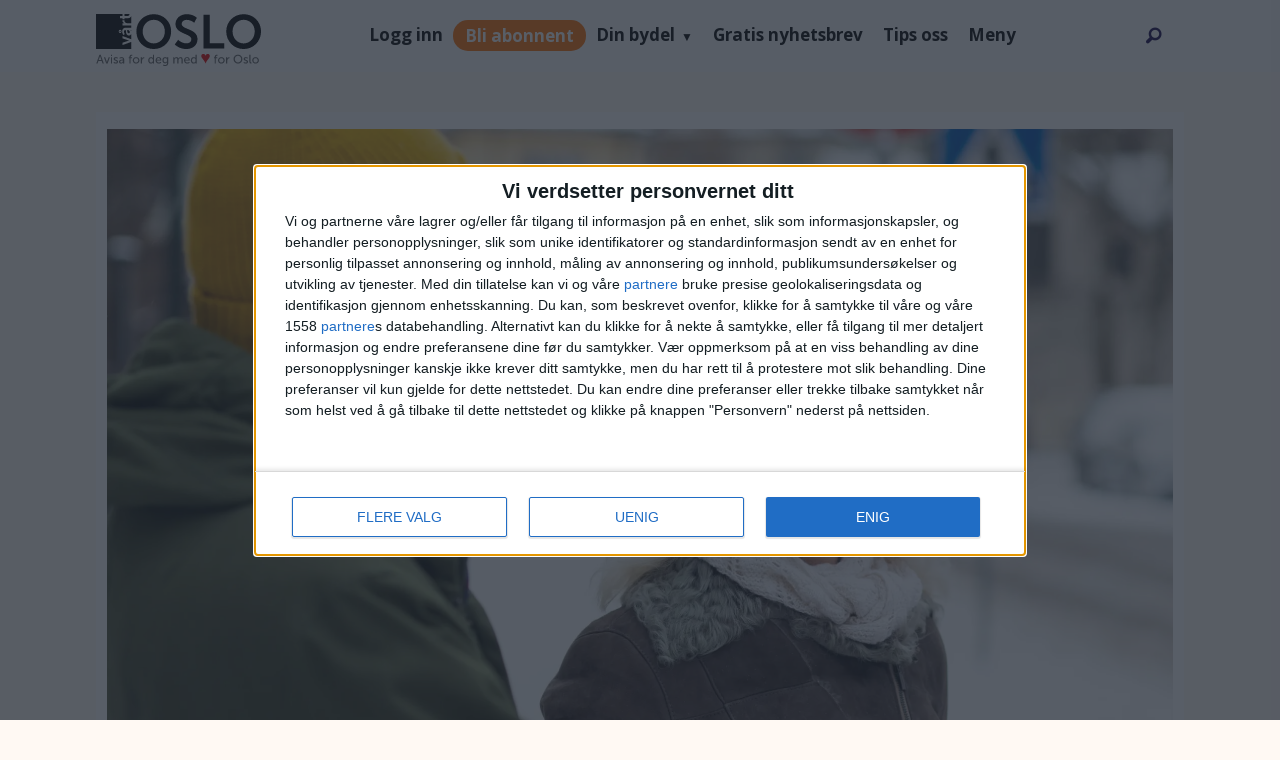

--- FILE ---
content_type: text/html; charset=UTF-8
request_url: https://www.vartoslo.no/brynhild-farbrot-bydel-gamle-oslo-fagforbundet/vartoslo-avslorer-foreldre-og-ansatte-varsler-om-krise-ved-kampen-skole-en-av-tre-ansatte-har-sluttet/281252
body_size: 35589
content:
<!DOCTYPE html>
<html lang="nb-NO" dir="ltr" class="resp_fonts">

    <head>
                
                <script type="module">
                    import { ClientAPI } from '/view-resources/baseview/public/common/ClientAPI/index.js?v=1768293024-L4';
                    window.labClientAPI = new ClientAPI({
                        pageData: {
                            url: 'https://www.vartoslo.no/brynhild-farbrot-bydel-gamle-oslo-fagforbundet/vartoslo-avslorer-foreldre-og-ansatte-varsler-om-krise-ved-kampen-skole-en-av-tre-ansatte-har-sluttet/281252',
                            pageType: 'article',
                            pageId: '281252',
                            section: 'nyhet',
                            title: 'VårtOslo avslører: Foreldre og ansatte varsler om krise ved Kampen skole. En av tre ansatte har sluttet',
                            seotitle: 'VårtOslo avslører: Foreldre og ansatte varsler om krise ved Kampen skole. En av tre ansatte har sluttet',
                            sometitle: 'VårtOslo avslører: Foreldre og ansatte varsler om krise ved Kampen skole. En av tre ansatte har sluttet',
                            description: 'Foreldre og lærere beskriver Kampen skole som en krigssone med elendig arbeidsmiljø. De frykter at barna blir skadelidende. Personalet sendte et omfattende varsel mot ledelsen og rektor, men opplever at de ikke blir hørt. Én av tre har sluttet siden 2019.',
                            seodescription: 'Foreldre og lærere beskriver Kampen skole som en krigssone med elendig arbeidsmiljø. De frykter at barna blir skadelidende. Personalet sendte et omfattende varsel mot ledelsen og rektor, men opplever at de ikke blir hørt. Én av tre har sluttet siden 2019.',
                            somedescription: 'Foreldre og lærere beskriver Kampen skole som en krigssone med elendig arbeidsmiljø. De frykter at barna blir skadelidende. Personalet sendte et omfattende varsel mot ledelsen og rektor, men opplever at de ikke blir hørt. Én av tre har sluttet siden 2019.',
                            device: 'desktop',
                            cmsVersion: '4.2.15',
                            contentLanguage: 'nb-NO',
                            published: '2021-02-17T21:53:00.000Z',
                            tags: ["brynhild farbrot", "skolenes landsforbund", "nyhet", "kampen skole", "hanne hauge", "utdanningsforbundet oslo", "fagforbundet", "bydel gamle oslo", "utdanningsetaten", "utdanningsforbundet"],
                            bylines: ["Espen Felumb Kjendlie"],
                            site: {
                                domain: 'https://www.vartoslo.no',
                                id: '2',
                                alias: 'vartoslo'
                            }
                            // Todo: Add paywall info ...
                        },
                        debug: false
                    });
                </script>

                <title>VårtOslo avslører: Foreldre og ansatte varsler om krise ved Kampen skole. En av tre ansatte har sluttet</title>
                <meta name="title" content="VårtOslo avslører: Foreldre og ansatte varsler om krise ved Kampen skole. En av tre ansatte har sluttet">
                <meta name="description" content="Foreldre og lærere beskriver Kampen skole som en krigssone med elendig arbeidsmiljø. De frykter at barna blir skadelidende. Personalet sendte et omfattende varsel mot ledelsen og rektor, men opplever at de ikke blir hørt. Én av tre har sluttet siden 2019.">
                <meta http-equiv="Content-Type" content="text/html; charset=utf-8">
                <link rel="canonical" href="https://www.vartoslo.no/brynhild-farbrot-bydel-gamle-oslo-fagforbundet/vartoslo-avslorer-foreldre-og-ansatte-varsler-om-krise-ved-kampen-skole-en-av-tre-ansatte-har-sluttet/281252">
                <meta name="viewport" content="width=device-width, initial-scale=1">
                
                <meta property="fb:app_id" content="1661557644136834">
                <meta property="og:type" content="article">
                <meta property="og:title" content="(+) VårtOslo avslører: Foreldre og ansatte varsler om krise ved Kampen skole. En av tre ansatte har sluttet">
                <meta property="og:description" content="Foreldre og lærere beskriver Kampen skole som en krigssone med elendig arbeidsmiljø. De frykter at barna blir skadelidende. Personalet sendte et omfattende varsel mot ledelsen og rektor, men opplever at de ikke blir hørt. Én av tre har sluttet siden 2019.">
                <meta property="article:published_time" content="2021-02-17T21:53:00.000Z">
                <meta property="article:modified_time" content="2021-02-18T15:30:14.000Z">
                <meta property="article:author" content="Espen Felumb Kjendlie">
                <meta property="article:tag" content="brynhild farbrot">
                <meta property="article:tag" content="skolenes landsforbund">
                <meta property="article:tag" content="nyhet">
                <meta property="article:tag" content="kampen skole">
                <meta property="article:tag" content="hanne hauge">
                <meta property="article:tag" content="utdanningsforbundet oslo">
                <meta property="article:tag" content="fagforbundet">
                <meta property="article:tag" content="bydel gamle oslo">
                <meta property="article:tag" content="utdanningsetaten">
                <meta property="article:tag" content="utdanningsforbundet">
                <meta property="og:image" content="https://image.vartoslo.no/286965.jpg?imageId=286965&x=0&y=28.057553956835&cropw=100&croph=51.079136690647&panox=0&panoy=28.057553956835&panow=100&panoh=51.079136690647&width=1200&height=683">
                <meta property="og:image:width" content="1200">
                <meta property="og:image:height" content="684">
                <meta name="twitter:card" content="summary_large_image">
                
                <meta name="twitter:title" content="(+) VårtOslo avslører: Foreldre og ansatte varsler om krise ved Kampen skole. En av tre ansatte har sluttet">
                <meta name="twitter:description" content="Foreldre og lærere beskriver Kampen skole som en krigssone med elendig arbeidsmiljø. De frykter at barna blir skadelidende. Personalet sendte et omfattende varsel mot ledelsen og rektor, men opplever at de ikke blir hørt. Én av tre har sluttet siden 2019.">
                <meta name="twitter:image" content="https://image.vartoslo.no/286965.jpg?imageId=286965&x=0&y=28.057553956835&cropw=100&croph=51.079136690647&panox=0&panoy=28.057553956835&panow=100&panoh=51.079136690647&width=1200&height=683">
                <link rel="alternate" type="application/json+oembed" href="https://www.vartoslo.no/brynhild-farbrot-bydel-gamle-oslo-fagforbundet/vartoslo-avslorer-foreldre-og-ansatte-varsler-om-krise-ved-kampen-skole-en-av-tre-ansatte-har-sluttet/281252?lab_viewport=oembed">

                
                <script >var script = document.createElement('script');
script.async = true;
script.src = 'https://functions.adnami.io/api/macro/adsm.macro.vartoslo.no.js';
document.head.appendChild(script);</script><script >const cssClasses2 = `

li.subscribe-button-1 a {
background: #ff6f00;
line-height: normal !important;
height: max-content !important;
border-radius: 20px;
color: white !important;
}

@media screen and (max-width: 768px) {
li.subscribe-button-1 {
display: flex;
}
}
`;

const style2 = document.createElement('style');
style2.textContent = cssClasses2;
document.head.appendChild(style2);


const buttonSub = document.createElement('li');
buttonSub.className = 'subscribe-button-1';
buttonSub.innerHTML = '<a href="/subscribe">Subscribe</a>';

const searchBox = document.getElementById('searchBox');
searchBox.parentNode.insertBefore(buttonSub, searchBox);</script><script >function removeQueryGL(url, paramName) {
const urlObj = new URL(url);
urlObj.searchParams.delete(paramName);
return urlObj.toString();
}

const currentUrl = window.location.href;
const paramNameToRemove = "_gl";

if (currentUrl.includes(`?${paramNameToRemove}=`) || currentUrl.includes(`&${paramNameToRemove}=`)) {
const updatedUrl = removeQueryGL(currentUrl, paramNameToRemove);
window.location.href = updatedUrl;
}</script><script type="text/javascript" async="true">(function() {
var host = 'vartoslo.no';
var element = document.createElement('script');
var firstScript = document.getElementsByTagName('script')[0];
var url = 'https://cmp.inmobi.com'
.concat('/choice/', 'RS2aJz5s3Lbhw', '/', host, '/choice.js?tag_version=V3');
var uspTries = 0;
var uspTriesLimit = 3;
element.async = true;
element.type = 'text/javascript';
element.src = url;

firstScript.parentNode.insertBefore(element, firstScript);

function makeStub() {
var TCF_LOCATOR_NAME = '__tcfapiLocator';
var queue = [];
var win = window;
var cmpFrame;

function addFrame() {
var doc = win.document;
var otherCMP = !!(win.frames[TCF_LOCATOR_NAME]);

if (!otherCMP) {
if (doc.body) {
var iframe = doc.createElement('iframe');

iframe.style.cssText = 'display:none';
iframe.name = TCF_LOCATOR_NAME;
doc.body.appendChild(iframe);
} else {
setTimeout(addFrame, 5);
}
}
return !otherCMP;
}

function tcfAPIHandler() {
var gdprApplies;
var args = arguments;

if (!args.length) {
return queue;
} else if (args[0] === 'setGdprApplies') {
if (
args.length > 3 &&
args[2] === 2 &&
typeof args[3] === 'boolean'
) {
gdprApplies = args[3];
if (typeof args[2] === 'function') {
args[2]('set', true);
}
}
} else if (args[0] === 'ping') {
var retr = {
gdprApplies: gdprApplies,
cmpLoaded: false,
cmpStatus: 'stub'
};

if (typeof args[2] === 'function') {
args[2](retr);
}
} else {
if(args[0] === 'init' && typeof args[3] === 'object') {
args[3] = Object.assign(args[3], { tag_version: 'V3' });
}
queue.push(args);
}
}

function postMessageEventHandler(event) {
var msgIsString = typeof event.data === 'string';
var json = {};

try {
if (msgIsString) {
json = JSON.parse(event.data);
} else {
json = event.data;
}
} catch (ignore) {}

var payload = json.__tcfapiCall;

if (payload) {
window.__tcfapi(
payload.command,
payload.version,
function(retValue, success) {
var returnMsg = {
__tcfapiReturn: {
returnValue: retValue,
success: success,
callId: payload.callId
}
};
if (msgIsString) {
returnMsg = JSON.stringify(returnMsg);
}
if (event && event.source && event.source.postMessage) {
event.source.postMessage(returnMsg, '*');
}
},
payload.parameter
);
}
}

while (win) {
try {
if (win.frames[TCF_LOCATOR_NAME]) {
cmpFrame = win;
break;
}
} catch (ignore) {}

if (win === window.top) {
break;
}
win = win.parent;
}
if (!cmpFrame) {
addFrame();
win.__tcfapi = tcfAPIHandler;
win.addEventListener('message', postMessageEventHandler, false);
}
};

makeStub();

var uspStubFunction = function() {
var arg = arguments;
if (typeof window.__uspapi !== uspStubFunction) {
setTimeout(function() {
if (typeof window.__uspapi !== 'undefined') {
window.__uspapi.apply(window.__uspapi, arg);
}
}, 500);
}
};

var checkIfUspIsReady = function() {
uspTries++;
if (window.__uspapi === uspStubFunction && uspTries < uspTriesLimit) {
console.warn('USP is not accessible');
} else {
clearInterval(uspInterval);
}
};

if (typeof window.__uspapi === 'undefined') {
window.__uspapi = uspStubFunction;
var uspInterval = setInterval(checkIfUspIsReady, 6000);
}
})();</script><script src="https://assets.mailmojo.no/sdk.js" data-token="dzqzmkS4Zlkc4pbHrKUHG0PEKOBlA2" async></script><script >var pbjs = pbjs || {};
     pbjs.que = pbjs.que || [];
     pbjs.que.push(function() {
        pbjs.setConfig({
          consentManagement: {
            gdpr: {
              cmpApi: 'iab',
              timeout: 8000,
              defaultGdprScope: true
            }
          }
        });
     });</script>
                <style >li.subscribe-button-1 {
    /* display: none; */
    align-items: center;
}

html .mainMenu ul li.subscribe-button-1 {
        display: flex;
        align-items: center;
}
@media screen and (max-width: 768px) {
li.login-link.subscribe-button-1 { width:fit-content }
}</style>
                
                <meta property="og:url" content="https://www.vartoslo.no/brynhild-farbrot-bydel-gamle-oslo-fagforbundet/vartoslo-avslorer-foreldre-og-ansatte-varsler-om-krise-ved-kampen-skole-en-av-tre-ansatte-har-sluttet/281252">
                        <link type="image/png" rel="icon" sizes="96x96" href="/view-resources/dachser2/public/vartoslo/favicon-96x96.png">
                        <link type="image/png" rel="apple-touch-icon" sizes="120x120" href="/view-resources/dachser2/public/vartoslo/favicon-120x120.png">
                        <link type="image/png" rel="apple-touch-icon" sizes="180x180" href="/view-resources/dachser2/public/vartoslo/favicon-180x180.png">
                    
                <link rel="stylesheet" href="/view-resources/view/css/grid.css?v=1768293024-L4">
                <link rel="stylesheet" href="/view-resources/view/css/main.css?v=1768293024-L4">
                <link rel="stylesheet" href="/view-resources/view/css/colors.css?v=1768293024-L4">
                <link rel="stylesheet" href="/view-resources/view/css/print.css?v=1768293024-L4" media="print">
                <link rel="stylesheet" href="/view-resources/view/css/foundation-icons/foundation-icons.css?v=1768293024-L4">
                <link rel="stylesheet" href="/view-resources/view/css/site/vartoslo.css?v=1768293024-L4">
                <style data-key="custom_properties">
                    :root{--primary-light: rgb(103, 218, 255);--primary: rgb(3, 169, 244);--primary-dark: rgb(0, 122, 193);--secondary-light: rgb(255, 138, 80);--secondary: rgb(255, 87, 34);--secondary-dark: rgb(196, 28, 0);--tertiary-light: rgb(190, 246, 122);--tertiary: rgb(139, 195, 74);--tertiary-dark: rgb(90, 146, 22);--black: rgb(0, 0, 0);--white: rgb(255, 255, 255);--quaternary: rgba(17,1,71,1);--bg-primary-light: rgba(205,215,218,1);--bg-primary: rgba(171,188,194,1);--bg-primary-dark: rgba(120,132,136,1);--bg-secondary-light: rgba(239,102,113,1);--bg-secondary: rgba(229,0,19,1);--bg-secondary-dark: rgba(160,0,13,1);--bg-tertiary-light: rgb(190, 246, 122);--bg-tertiary: rgb(139, 195, 74);--bg-tertiary-dark: rgb(90, 146, 22);--bg-black: rgb(0, 0, 0);--bg-white: rgb(255, 255, 255);--bg-quaternary: rgba(173,216,230,0.5);--bg-quinary: rgba(135,70,158,1);--bg-senary: rgba(61,38,183,1);--bg-septenary: rgba(184,81,232,1);--bg-octonary: rgba(255,249,243,1);--bg-nonary: rgba(17,1,71,1);--bg-custom-1: rgba(118,208,234,1);--bg-custom-2: rgba(235,97,3,1);}
                </style>
                <style data-key="background_colors">
                    .bg-primary-light {background-color: rgba(205,215,218,1);}.bg-primary {background-color: rgba(171,188,194,1);}.bg-primary-dark {background-color: rgba(120,132,136,1);color: #fff;}.bg-secondary-light {background-color: rgba(239,102,113,1);}.bg-secondary {background-color: rgba(229,0,19,1);color: #fff;}.bg-secondary-dark {background-color: rgba(160,0,13,1);color: #fff;}.bg-tertiary-light {background-color: rgb(190, 246, 122);}.bg-tertiary {background-color: rgb(139, 195, 74);}.bg-tertiary-dark {background-color: rgb(90, 146, 22);color: #fff;}.bg-black {background-color: rgb(0, 0, 0);color: #fff;}.bg-white {background-color: rgb(255, 255, 255);}.bg-quaternary {background-color: rgba(173,216,230,0.5);}.bg-quinary {background-color: rgba(135,70,158,1);color: #fff;}.bg-senary {background-color: rgba(61,38,183,1);color: #fff;}.bg-septenary {background-color: rgba(184,81,232,1);color: #fff;}.bg-octonary {background-color: rgba(255,249,243,1);}.bg-nonary {background-color: rgba(17,1,71,1);color: #fff;}.bg-custom-1 {background-color: rgba(118,208,234,1);}.bg-custom-2 {background-color: rgba(235,97,3,1);color: #fff;}@media (max-width: 1023px) { .color_mobile_bg-primary-light {background-color: rgba(205,215,218,1);}}@media (max-width: 1023px) { .color_mobile_bg-primary {background-color: rgba(171,188,194,1);}}@media (max-width: 1023px) { .color_mobile_bg-primary-dark {background-color: rgba(120,132,136,1);color: #fff;}}@media (max-width: 1023px) { .color_mobile_bg-secondary-light {background-color: rgba(239,102,113,1);}}@media (max-width: 1023px) { .color_mobile_bg-secondary {background-color: rgba(229,0,19,1);color: #fff;}}@media (max-width: 1023px) { .color_mobile_bg-secondary-dark {background-color: rgba(160,0,13,1);color: #fff;}}@media (max-width: 1023px) { .color_mobile_bg-tertiary-light {background-color: rgb(190, 246, 122);}}@media (max-width: 1023px) { .color_mobile_bg-tertiary {background-color: rgb(139, 195, 74);}}@media (max-width: 1023px) { .color_mobile_bg-tertiary-dark {background-color: rgb(90, 146, 22);color: #fff;}}@media (max-width: 1023px) { .color_mobile_bg-black {background-color: rgb(0, 0, 0);color: #fff;}}@media (max-width: 1023px) { .color_mobile_bg-white {background-color: rgb(255, 255, 255);}}@media (max-width: 1023px) { .color_mobile_bg-quaternary {background-color: rgba(173,216,230,0.5);}}@media (max-width: 1023px) { .color_mobile_bg-quinary {background-color: rgba(135,70,158,1);color: #fff;}}@media (max-width: 1023px) { .color_mobile_bg-senary {background-color: rgba(61,38,183,1);color: #fff;}}@media (max-width: 1023px) { .color_mobile_bg-septenary {background-color: rgba(184,81,232,1);color: #fff;}}@media (max-width: 1023px) { .color_mobile_bg-octonary {background-color: rgba(255,249,243,1);}}@media (max-width: 1023px) { .color_mobile_bg-nonary {background-color: rgba(17,1,71,1);color: #fff;}}@media (max-width: 1023px) { .color_mobile_bg-custom-1 {background-color: rgba(118,208,234,1);}}@media (max-width: 1023px) { .color_mobile_bg-custom-2 {background-color: rgba(235,97,3,1);color: #fff;}}
                </style>
                <style data-key="background_colors_opacity">
                    .bg-primary-light.op-bg_20 {background-color: rgba(205, 215, 218, 0.2);}.bg-primary-light.op-bg_40 {background-color: rgba(205, 215, 218, 0.4);}.bg-primary-light.op-bg_60 {background-color: rgba(205, 215, 218, 0.6);}.bg-primary-light.op-bg_80 {background-color: rgba(205, 215, 218, 0.8);}.bg-primary.op-bg_20 {background-color: rgba(171, 188, 194, 0.2);}.bg-primary.op-bg_40 {background-color: rgba(171, 188, 194, 0.4);}.bg-primary.op-bg_60 {background-color: rgba(171, 188, 194, 0.6);}.bg-primary.op-bg_80 {background-color: rgba(171, 188, 194, 0.8);}.bg-primary-dark.op-bg_20 {background-color: rgba(120, 132, 136, 0.2);color: #fff;}.bg-primary-dark.op-bg_40 {background-color: rgba(120, 132, 136, 0.4);color: #fff;}.bg-primary-dark.op-bg_60 {background-color: rgba(120, 132, 136, 0.6);color: #fff;}.bg-primary-dark.op-bg_80 {background-color: rgba(120, 132, 136, 0.8);color: #fff;}.bg-secondary-light.op-bg_20 {background-color: rgba(239, 102, 113, 0.2);}.bg-secondary-light.op-bg_40 {background-color: rgba(239, 102, 113, 0.4);}.bg-secondary-light.op-bg_60 {background-color: rgba(239, 102, 113, 0.6);}.bg-secondary-light.op-bg_80 {background-color: rgba(239, 102, 113, 0.8);}.bg-secondary.op-bg_20 {background-color: rgba(229, 0, 19, 0.2);color: #fff;}.bg-secondary.op-bg_40 {background-color: rgba(229, 0, 19, 0.4);color: #fff;}.bg-secondary.op-bg_60 {background-color: rgba(229, 0, 19, 0.6);color: #fff;}.bg-secondary.op-bg_80 {background-color: rgba(229, 0, 19, 0.8);color: #fff;}.bg-secondary-dark.op-bg_20 {background-color: rgba(160, 0, 13, 0.2);color: #fff;}.bg-secondary-dark.op-bg_40 {background-color: rgba(160, 0, 13, 0.4);color: #fff;}.bg-secondary-dark.op-bg_60 {background-color: rgba(160, 0, 13, 0.6);color: #fff;}.bg-secondary-dark.op-bg_80 {background-color: rgba(160, 0, 13, 0.8);color: #fff;}.bg-tertiary-light.op-bg_20 {background-color: rgba(190, 246, 122, 0.2);}.bg-tertiary-light.op-bg_40 {background-color: rgba(190, 246, 122, 0.4);}.bg-tertiary-light.op-bg_60 {background-color: rgba(190, 246, 122, 0.6);}.bg-tertiary-light.op-bg_80 {background-color: rgba(190, 246, 122, 0.8);}.bg-tertiary.op-bg_20 {background-color: rgba(139, 195, 74, 0.2);}.bg-tertiary.op-bg_40 {background-color: rgba(139, 195, 74, 0.4);}.bg-tertiary.op-bg_60 {background-color: rgba(139, 195, 74, 0.6);}.bg-tertiary.op-bg_80 {background-color: rgba(139, 195, 74, 0.8);}.bg-tertiary-dark.op-bg_20 {background-color: rgba(90, 146, 22, 0.2);color: #fff;}.bg-tertiary-dark.op-bg_40 {background-color: rgba(90, 146, 22, 0.4);color: #fff;}.bg-tertiary-dark.op-bg_60 {background-color: rgba(90, 146, 22, 0.6);color: #fff;}.bg-tertiary-dark.op-bg_80 {background-color: rgba(90, 146, 22, 0.8);color: #fff;}.bg-black.op-bg_20 {background-color: rgba(0, 0, 0, 0.2);color: #fff;}.bg-black.op-bg_40 {background-color: rgba(0, 0, 0, 0.4);color: #fff;}.bg-black.op-bg_60 {background-color: rgba(0, 0, 0, 0.6);color: #fff;}.bg-black.op-bg_80 {background-color: rgba(0, 0, 0, 0.8);color: #fff;}.bg-white.op-bg_20 {background-color: rgba(255, 255, 255, 0.2);}.bg-white.op-bg_40 {background-color: rgba(255, 255, 255, 0.4);}.bg-white.op-bg_60 {background-color: rgba(255, 255, 255, 0.6);}.bg-white.op-bg_80 {background-color: rgba(255, 255, 255, 0.8);}.bg-quaternary.op-bg_20 {background-color: rgba(173, 216, 230, 0.2);}.bg-quaternary.op-bg_40 {background-color: rgba(173, 216, 230, 0.4);}.bg-quaternary.op-bg_60 {background-color: rgba(173, 216, 230, 0.6);}.bg-quaternary.op-bg_80 {background-color: rgba(173, 216, 230, 0.8);}.bg-quinary.op-bg_20 {background-color: rgba(135, 70, 158, 0.2);color: #fff;}.bg-quinary.op-bg_40 {background-color: rgba(135, 70, 158, 0.4);color: #fff;}.bg-quinary.op-bg_60 {background-color: rgba(135, 70, 158, 0.6);color: #fff;}.bg-quinary.op-bg_80 {background-color: rgba(135, 70, 158, 0.8);color: #fff;}.bg-senary.op-bg_20 {background-color: rgba(61, 38, 183, 0.2);color: #fff;}.bg-senary.op-bg_40 {background-color: rgba(61, 38, 183, 0.4);color: #fff;}.bg-senary.op-bg_60 {background-color: rgba(61, 38, 183, 0.6);color: #fff;}.bg-senary.op-bg_80 {background-color: rgba(61, 38, 183, 0.8);color: #fff;}.bg-septenary.op-bg_20 {background-color: rgba(184, 81, 232, 0.2);color: #fff;}.bg-septenary.op-bg_40 {background-color: rgba(184, 81, 232, 0.4);color: #fff;}.bg-septenary.op-bg_60 {background-color: rgba(184, 81, 232, 0.6);color: #fff;}.bg-septenary.op-bg_80 {background-color: rgba(184, 81, 232, 0.8);color: #fff;}.bg-octonary.op-bg_20 {background-color: rgba(255, 249, 243, 0.2);}.bg-octonary.op-bg_40 {background-color: rgba(255, 249, 243, 0.4);}.bg-octonary.op-bg_60 {background-color: rgba(255, 249, 243, 0.6);}.bg-octonary.op-bg_80 {background-color: rgba(255, 249, 243, 0.8);}.bg-nonary.op-bg_20 {background-color: rgba(17, 1, 71, 0.2);color: #fff;}.bg-nonary.op-bg_40 {background-color: rgba(17, 1, 71, 0.4);color: #fff;}.bg-nonary.op-bg_60 {background-color: rgba(17, 1, 71, 0.6);color: #fff;}.bg-nonary.op-bg_80 {background-color: rgba(17, 1, 71, 0.8);color: #fff;}.bg-custom-1.op-bg_20 {background-color: rgba(118, 208, 234, 0.2);}.bg-custom-1.op-bg_40 {background-color: rgba(118, 208, 234, 0.4);}.bg-custom-1.op-bg_60 {background-color: rgba(118, 208, 234, 0.6);}.bg-custom-1.op-bg_80 {background-color: rgba(118, 208, 234, 0.8);}.bg-custom-2.op-bg_20 {background-color: rgba(235, 97, 3, 0.2);color: #fff;}.bg-custom-2.op-bg_40 {background-color: rgba(235, 97, 3, 0.4);color: #fff;}.bg-custom-2.op-bg_60 {background-color: rgba(235, 97, 3, 0.6);color: #fff;}.bg-custom-2.op-bg_80 {background-color: rgba(235, 97, 3, 0.8);color: #fff;}@media (max-width: 1023px) { .color_mobile_bg-primary-light.op-bg_20 {background-color: rgba(205, 215, 218, 0.2);}}@media (max-width: 1023px) { .color_mobile_bg-primary-light.op-bg_40 {background-color: rgba(205, 215, 218, 0.4);}}@media (max-width: 1023px) { .color_mobile_bg-primary-light.op-bg_60 {background-color: rgba(205, 215, 218, 0.6);}}@media (max-width: 1023px) { .color_mobile_bg-primary-light.op-bg_80 {background-color: rgba(205, 215, 218, 0.8);}}@media (max-width: 1023px) { .color_mobile_bg-primary.op-bg_20 {background-color: rgba(171, 188, 194, 0.2);}}@media (max-width: 1023px) { .color_mobile_bg-primary.op-bg_40 {background-color: rgba(171, 188, 194, 0.4);}}@media (max-width: 1023px) { .color_mobile_bg-primary.op-bg_60 {background-color: rgba(171, 188, 194, 0.6);}}@media (max-width: 1023px) { .color_mobile_bg-primary.op-bg_80 {background-color: rgba(171, 188, 194, 0.8);}}@media (max-width: 1023px) { .color_mobile_bg-primary-dark.op-bg_20 {background-color: rgba(120, 132, 136, 0.2);color: #fff;}}@media (max-width: 1023px) { .color_mobile_bg-primary-dark.op-bg_40 {background-color: rgba(120, 132, 136, 0.4);color: #fff;}}@media (max-width: 1023px) { .color_mobile_bg-primary-dark.op-bg_60 {background-color: rgba(120, 132, 136, 0.6);color: #fff;}}@media (max-width: 1023px) { .color_mobile_bg-primary-dark.op-bg_80 {background-color: rgba(120, 132, 136, 0.8);color: #fff;}}@media (max-width: 1023px) { .color_mobile_bg-secondary-light.op-bg_20 {background-color: rgba(239, 102, 113, 0.2);}}@media (max-width: 1023px) { .color_mobile_bg-secondary-light.op-bg_40 {background-color: rgba(239, 102, 113, 0.4);}}@media (max-width: 1023px) { .color_mobile_bg-secondary-light.op-bg_60 {background-color: rgba(239, 102, 113, 0.6);}}@media (max-width: 1023px) { .color_mobile_bg-secondary-light.op-bg_80 {background-color: rgba(239, 102, 113, 0.8);}}@media (max-width: 1023px) { .color_mobile_bg-secondary.op-bg_20 {background-color: rgba(229, 0, 19, 0.2);color: #fff;}}@media (max-width: 1023px) { .color_mobile_bg-secondary.op-bg_40 {background-color: rgba(229, 0, 19, 0.4);color: #fff;}}@media (max-width: 1023px) { .color_mobile_bg-secondary.op-bg_60 {background-color: rgba(229, 0, 19, 0.6);color: #fff;}}@media (max-width: 1023px) { .color_mobile_bg-secondary.op-bg_80 {background-color: rgba(229, 0, 19, 0.8);color: #fff;}}@media (max-width: 1023px) { .color_mobile_bg-secondary-dark.op-bg_20 {background-color: rgba(160, 0, 13, 0.2);color: #fff;}}@media (max-width: 1023px) { .color_mobile_bg-secondary-dark.op-bg_40 {background-color: rgba(160, 0, 13, 0.4);color: #fff;}}@media (max-width: 1023px) { .color_mobile_bg-secondary-dark.op-bg_60 {background-color: rgba(160, 0, 13, 0.6);color: #fff;}}@media (max-width: 1023px) { .color_mobile_bg-secondary-dark.op-bg_80 {background-color: rgba(160, 0, 13, 0.8);color: #fff;}}@media (max-width: 1023px) { .color_mobile_bg-tertiary-light.op-bg_20 {background-color: rgba(190, 246, 122, 0.2);}}@media (max-width: 1023px) { .color_mobile_bg-tertiary-light.op-bg_40 {background-color: rgba(190, 246, 122, 0.4);}}@media (max-width: 1023px) { .color_mobile_bg-tertiary-light.op-bg_60 {background-color: rgba(190, 246, 122, 0.6);}}@media (max-width: 1023px) { .color_mobile_bg-tertiary-light.op-bg_80 {background-color: rgba(190, 246, 122, 0.8);}}@media (max-width: 1023px) { .color_mobile_bg-tertiary.op-bg_20 {background-color: rgba(139, 195, 74, 0.2);}}@media (max-width: 1023px) { .color_mobile_bg-tertiary.op-bg_40 {background-color: rgba(139, 195, 74, 0.4);}}@media (max-width: 1023px) { .color_mobile_bg-tertiary.op-bg_60 {background-color: rgba(139, 195, 74, 0.6);}}@media (max-width: 1023px) { .color_mobile_bg-tertiary.op-bg_80 {background-color: rgba(139, 195, 74, 0.8);}}@media (max-width: 1023px) { .color_mobile_bg-tertiary-dark.op-bg_20 {background-color: rgba(90, 146, 22, 0.2);color: #fff;}}@media (max-width: 1023px) { .color_mobile_bg-tertiary-dark.op-bg_40 {background-color: rgba(90, 146, 22, 0.4);color: #fff;}}@media (max-width: 1023px) { .color_mobile_bg-tertiary-dark.op-bg_60 {background-color: rgba(90, 146, 22, 0.6);color: #fff;}}@media (max-width: 1023px) { .color_mobile_bg-tertiary-dark.op-bg_80 {background-color: rgba(90, 146, 22, 0.8);color: #fff;}}@media (max-width: 1023px) { .color_mobile_bg-black.op-bg_20 {background-color: rgba(0, 0, 0, 0.2);color: #fff;}}@media (max-width: 1023px) { .color_mobile_bg-black.op-bg_40 {background-color: rgba(0, 0, 0, 0.4);color: #fff;}}@media (max-width: 1023px) { .color_mobile_bg-black.op-bg_60 {background-color: rgba(0, 0, 0, 0.6);color: #fff;}}@media (max-width: 1023px) { .color_mobile_bg-black.op-bg_80 {background-color: rgba(0, 0, 0, 0.8);color: #fff;}}@media (max-width: 1023px) { .color_mobile_bg-white.op-bg_20 {background-color: rgba(255, 255, 255, 0.2);}}@media (max-width: 1023px) { .color_mobile_bg-white.op-bg_40 {background-color: rgba(255, 255, 255, 0.4);}}@media (max-width: 1023px) { .color_mobile_bg-white.op-bg_60 {background-color: rgba(255, 255, 255, 0.6);}}@media (max-width: 1023px) { .color_mobile_bg-white.op-bg_80 {background-color: rgba(255, 255, 255, 0.8);}}@media (max-width: 1023px) { .color_mobile_bg-quaternary.op-bg_20 {background-color: rgba(173, 216, 230, 0.2);}}@media (max-width: 1023px) { .color_mobile_bg-quaternary.op-bg_40 {background-color: rgba(173, 216, 230, 0.4);}}@media (max-width: 1023px) { .color_mobile_bg-quaternary.op-bg_60 {background-color: rgba(173, 216, 230, 0.6);}}@media (max-width: 1023px) { .color_mobile_bg-quaternary.op-bg_80 {background-color: rgba(173, 216, 230, 0.8);}}@media (max-width: 1023px) { .color_mobile_bg-quinary.op-bg_20 {background-color: rgba(135, 70, 158, 0.2);color: #fff;}}@media (max-width: 1023px) { .color_mobile_bg-quinary.op-bg_40 {background-color: rgba(135, 70, 158, 0.4);color: #fff;}}@media (max-width: 1023px) { .color_mobile_bg-quinary.op-bg_60 {background-color: rgba(135, 70, 158, 0.6);color: #fff;}}@media (max-width: 1023px) { .color_mobile_bg-quinary.op-bg_80 {background-color: rgba(135, 70, 158, 0.8);color: #fff;}}@media (max-width: 1023px) { .color_mobile_bg-senary.op-bg_20 {background-color: rgba(61, 38, 183, 0.2);color: #fff;}}@media (max-width: 1023px) { .color_mobile_bg-senary.op-bg_40 {background-color: rgba(61, 38, 183, 0.4);color: #fff;}}@media (max-width: 1023px) { .color_mobile_bg-senary.op-bg_60 {background-color: rgba(61, 38, 183, 0.6);color: #fff;}}@media (max-width: 1023px) { .color_mobile_bg-senary.op-bg_80 {background-color: rgba(61, 38, 183, 0.8);color: #fff;}}@media (max-width: 1023px) { .color_mobile_bg-septenary.op-bg_20 {background-color: rgba(184, 81, 232, 0.2);color: #fff;}}@media (max-width: 1023px) { .color_mobile_bg-septenary.op-bg_40 {background-color: rgba(184, 81, 232, 0.4);color: #fff;}}@media (max-width: 1023px) { .color_mobile_bg-septenary.op-bg_60 {background-color: rgba(184, 81, 232, 0.6);color: #fff;}}@media (max-width: 1023px) { .color_mobile_bg-septenary.op-bg_80 {background-color: rgba(184, 81, 232, 0.8);color: #fff;}}@media (max-width: 1023px) { .color_mobile_bg-octonary.op-bg_20 {background-color: rgba(255, 249, 243, 0.2);}}@media (max-width: 1023px) { .color_mobile_bg-octonary.op-bg_40 {background-color: rgba(255, 249, 243, 0.4);}}@media (max-width: 1023px) { .color_mobile_bg-octonary.op-bg_60 {background-color: rgba(255, 249, 243, 0.6);}}@media (max-width: 1023px) { .color_mobile_bg-octonary.op-bg_80 {background-color: rgba(255, 249, 243, 0.8);}}@media (max-width: 1023px) { .color_mobile_bg-nonary.op-bg_20 {background-color: rgba(17, 1, 71, 0.2);color: #fff;}}@media (max-width: 1023px) { .color_mobile_bg-nonary.op-bg_40 {background-color: rgba(17, 1, 71, 0.4);color: #fff;}}@media (max-width: 1023px) { .color_mobile_bg-nonary.op-bg_60 {background-color: rgba(17, 1, 71, 0.6);color: #fff;}}@media (max-width: 1023px) { .color_mobile_bg-nonary.op-bg_80 {background-color: rgba(17, 1, 71, 0.8);color: #fff;}}@media (max-width: 1023px) { .color_mobile_bg-custom-1.op-bg_20 {background-color: rgba(118, 208, 234, 0.2);}}@media (max-width: 1023px) { .color_mobile_bg-custom-1.op-bg_40 {background-color: rgba(118, 208, 234, 0.4);}}@media (max-width: 1023px) { .color_mobile_bg-custom-1.op-bg_60 {background-color: rgba(118, 208, 234, 0.6);}}@media (max-width: 1023px) { .color_mobile_bg-custom-1.op-bg_80 {background-color: rgba(118, 208, 234, 0.8);}}@media (max-width: 1023px) { .color_mobile_bg-custom-2.op-bg_20 {background-color: rgba(235, 97, 3, 0.2);color: #fff;}}@media (max-width: 1023px) { .color_mobile_bg-custom-2.op-bg_40 {background-color: rgba(235, 97, 3, 0.4);color: #fff;}}@media (max-width: 1023px) { .color_mobile_bg-custom-2.op-bg_60 {background-color: rgba(235, 97, 3, 0.6);color: #fff;}}@media (max-width: 1023px) { .color_mobile_bg-custom-2.op-bg_80 {background-color: rgba(235, 97, 3, 0.8);color: #fff;}}
                </style>
                <style data-key="border_colors">
                    .border-bg-primary-light{--border-color: var(--bg-primary-light);}.mobile_border-bg-primary-light{--mobile-border-color: var(--bg-primary-light);}.border-bg-primary{--border-color: var(--bg-primary);}.mobile_border-bg-primary{--mobile-border-color: var(--bg-primary);}.border-bg-primary-dark{--border-color: var(--bg-primary-dark);}.mobile_border-bg-primary-dark{--mobile-border-color: var(--bg-primary-dark);}.border-bg-secondary-light{--border-color: var(--bg-secondary-light);}.mobile_border-bg-secondary-light{--mobile-border-color: var(--bg-secondary-light);}.border-bg-secondary{--border-color: var(--bg-secondary);}.mobile_border-bg-secondary{--mobile-border-color: var(--bg-secondary);}.border-bg-secondary-dark{--border-color: var(--bg-secondary-dark);}.mobile_border-bg-secondary-dark{--mobile-border-color: var(--bg-secondary-dark);}.border-bg-tertiary-light{--border-color: var(--bg-tertiary-light);}.mobile_border-bg-tertiary-light{--mobile-border-color: var(--bg-tertiary-light);}.border-bg-tertiary{--border-color: var(--bg-tertiary);}.mobile_border-bg-tertiary{--mobile-border-color: var(--bg-tertiary);}.border-bg-tertiary-dark{--border-color: var(--bg-tertiary-dark);}.mobile_border-bg-tertiary-dark{--mobile-border-color: var(--bg-tertiary-dark);}.border-bg-black{--border-color: var(--bg-black);}.mobile_border-bg-black{--mobile-border-color: var(--bg-black);}.border-bg-white{--border-color: var(--bg-white);}.mobile_border-bg-white{--mobile-border-color: var(--bg-white);}.border-bg-quaternary{--border-color: var(--bg-quaternary);}.mobile_border-bg-quaternary{--mobile-border-color: var(--bg-quaternary);}.border-bg-quinary{--border-color: var(--bg-quinary);}.mobile_border-bg-quinary{--mobile-border-color: var(--bg-quinary);}.border-bg-senary{--border-color: var(--bg-senary);}.mobile_border-bg-senary{--mobile-border-color: var(--bg-senary);}.border-bg-septenary{--border-color: var(--bg-septenary);}.mobile_border-bg-septenary{--mobile-border-color: var(--bg-septenary);}.border-bg-octonary{--border-color: var(--bg-octonary);}.mobile_border-bg-octonary{--mobile-border-color: var(--bg-octonary);}.border-bg-nonary{--border-color: var(--bg-nonary);}.mobile_border-bg-nonary{--mobile-border-color: var(--bg-nonary);}.border-bg-custom-1{--border-color: var(--bg-custom-1);}.mobile_border-bg-custom-1{--mobile-border-color: var(--bg-custom-1);}.border-bg-custom-2{--border-color: var(--bg-custom-2);}.mobile_border-bg-custom-2{--mobile-border-color: var(--bg-custom-2);}
                </style>
                <style data-key="font_colors">
                    .primary-light {color: rgb(103, 218, 255) !important;}.primary {color: rgb(3, 169, 244) !important;}.primary-dark {color: rgb(0, 122, 193) !important;}.secondary-light {color: rgb(255, 138, 80) !important;}.secondary {color: rgb(255, 87, 34) !important;}.secondary-dark {color: rgb(196, 28, 0) !important;}.tertiary-light {color: rgb(190, 246, 122) !important;}.tertiary {color: rgb(139, 195, 74) !important;}.tertiary-dark {color: rgb(90, 146, 22) !important;}.black {color: rgb(0, 0, 0) !important;}.white {color: rgb(255, 255, 255) !important;}.quaternary {color: rgba(17,1,71,1) !important;}@media (max-width: 1023px) { .color_mobile_primary-light {color: rgb(103, 218, 255) !important;}}@media (max-width: 1023px) { .color_mobile_primary {color: rgb(3, 169, 244) !important;}}@media (max-width: 1023px) { .color_mobile_primary-dark {color: rgb(0, 122, 193) !important;}}@media (max-width: 1023px) { .color_mobile_secondary-light {color: rgb(255, 138, 80) !important;}}@media (max-width: 1023px) { .color_mobile_secondary {color: rgb(255, 87, 34) !important;}}@media (max-width: 1023px) { .color_mobile_secondary-dark {color: rgb(196, 28, 0) !important;}}@media (max-width: 1023px) { .color_mobile_tertiary-light {color: rgb(190, 246, 122) !important;}}@media (max-width: 1023px) { .color_mobile_tertiary {color: rgb(139, 195, 74) !important;}}@media (max-width: 1023px) { .color_mobile_tertiary-dark {color: rgb(90, 146, 22) !important;}}@media (max-width: 1023px) { .color_mobile_black {color: rgb(0, 0, 0) !important;}}@media (max-width: 1023px) { .color_mobile_white {color: rgb(255, 255, 255) !important;}}@media (max-width: 1023px) { .color_mobile_quaternary {color: rgba(17,1,71,1) !important;}}
                </style>
                <style data-key="image_gradient">
                    .image-gradient-bg-primary-light{--background-color: var(--bg-primary-light);}.color_mobile_image-gradient-bg-primary-light{--mobile-background-color: var(--bg-primary-light);}.image-gradient-bg-primary{--background-color: var(--bg-primary);}.color_mobile_image-gradient-bg-primary{--mobile-background-color: var(--bg-primary);}.image-gradient-bg-primary-dark{--background-color: var(--bg-primary-dark);}.color_mobile_image-gradient-bg-primary-dark{--mobile-background-color: var(--bg-primary-dark);}.image-gradient-bg-secondary-light{--background-color: var(--bg-secondary-light);}.color_mobile_image-gradient-bg-secondary-light{--mobile-background-color: var(--bg-secondary-light);}.image-gradient-bg-secondary{--background-color: var(--bg-secondary);}.color_mobile_image-gradient-bg-secondary{--mobile-background-color: var(--bg-secondary);}.image-gradient-bg-secondary-dark{--background-color: var(--bg-secondary-dark);}.color_mobile_image-gradient-bg-secondary-dark{--mobile-background-color: var(--bg-secondary-dark);}.image-gradient-bg-tertiary-light{--background-color: var(--bg-tertiary-light);}.color_mobile_image-gradient-bg-tertiary-light{--mobile-background-color: var(--bg-tertiary-light);}.image-gradient-bg-tertiary{--background-color: var(--bg-tertiary);}.color_mobile_image-gradient-bg-tertiary{--mobile-background-color: var(--bg-tertiary);}.image-gradient-bg-tertiary-dark{--background-color: var(--bg-tertiary-dark);}.color_mobile_image-gradient-bg-tertiary-dark{--mobile-background-color: var(--bg-tertiary-dark);}.image-gradient-bg-black{--background-color: var(--bg-black);}.color_mobile_image-gradient-bg-black{--mobile-background-color: var(--bg-black);}.image-gradient-bg-white{--background-color: var(--bg-white);}.color_mobile_image-gradient-bg-white{--mobile-background-color: var(--bg-white);}.image-gradient-bg-quaternary{--background-color: var(--bg-quaternary);}.color_mobile_image-gradient-bg-quaternary{--mobile-background-color: var(--bg-quaternary);}.image-gradient-bg-quinary{--background-color: var(--bg-quinary);}.color_mobile_image-gradient-bg-quinary{--mobile-background-color: var(--bg-quinary);}.image-gradient-bg-senary{--background-color: var(--bg-senary);}.color_mobile_image-gradient-bg-senary{--mobile-background-color: var(--bg-senary);}.image-gradient-bg-septenary{--background-color: var(--bg-septenary);}.color_mobile_image-gradient-bg-septenary{--mobile-background-color: var(--bg-septenary);}.image-gradient-bg-octonary{--background-color: var(--bg-octonary);}.color_mobile_image-gradient-bg-octonary{--mobile-background-color: var(--bg-octonary);}.image-gradient-bg-nonary{--background-color: var(--bg-nonary);}.color_mobile_image-gradient-bg-nonary{--mobile-background-color: var(--bg-nonary);}.image-gradient-bg-custom-1{--background-color: var(--bg-custom-1);}.color_mobile_image-gradient-bg-custom-1{--mobile-background-color: var(--bg-custom-1);}.image-gradient-bg-custom-2{--background-color: var(--bg-custom-2);}.color_mobile_image-gradient-bg-custom-2{--mobile-background-color: var(--bg-custom-2);}
                </style>
                <style data-key="custom_css_variables">
                :root {
                    --lab_page_width: 1088px;
                    --lab_columns_gutter: 11px;
                    --space-top: ;
                    --space-top-adnuntiusAd: 120;
                }

                @media(max-width: 767px) {
                    :root {
                        --lab_columns_gutter: 10px;
                    }
                }

                @media(min-width: 767px) {
                    :root {
                    }
                }
                </style>
<script src="/view-resources/public/common/JWTCookie.js?v=1768293024-L4"></script>
<script src="/view-resources/public/common/Paywall.js?v=1768293024-L4"></script>
                <script>
                window.Dac = window.Dac || {};
                (function () {
                    if (navigator) {
                        window.Dac.clientData = {
                            language: navigator.language,
                            userAgent: navigator.userAgent,
                            innerWidth: window.innerWidth,
                            innerHeight: window.innerHeight,
                            deviceByMediaQuery: getDeviceByMediaQuery(),
                            labDevice: 'desktop', // Device from labrador
                            device: 'desktop', // Device from varnish
                            paywall: {
                                isAuthenticated: isPaywallAuthenticated(),
                                toggleAuthenticatedContent: toggleAuthenticatedContent,
                                requiredProducts: [],
                            },
                            page: {
                                id: '281252',
                                extId: ''
                            },
                            siteAlias: 'vartoslo',
                            debug: window.location.href.includes('debug=1')
                        };
                        function getDeviceByMediaQuery() {
                            if (window.matchMedia('(max-width: 767px)').matches) return 'mobile';
                            if (window.matchMedia('(max-width: 1023px)').matches) return 'tablet';
                            return 'desktop';
                        }

                        function isPaywallAuthenticated() {
                            if (window.Dac && window.Dac.JWTCookie) {
                                var JWTCookie = new Dac.JWTCookie({ debug: false });
                                return JWTCookie.isAuthenticated();
                            }
                            return false;
                        }

                        function toggleAuthenticatedContent(settings) {
                            if (!window.Dac || !window.Dac.Paywall) {
                                return;
                            }
                            var Paywall = new Dac.Paywall();
                            var updateDOM = Paywall.updateDOM;

                            if(settings && settings.displayUserName) {
                                var userName = Paywall.getUserName().then((userName) => {
                                    updateDOM(userName !== false, userName, settings.optionalGreetingText);
                                });
                            } else {
                                updateDOM(window.Dac.clientData.paywall.isAuthenticated);
                            }
                        }
                    }
                }());
                </script>

                    <script type="module" src="/view-resources/baseview/public/common/baseview/moduleHandlers.js?v=1768293024-L4" data-cookieconsent="ignore"></script>
<!-- Google Tag Manager -->
<script>
    window.dataLayer = window.dataLayer || [];
</script>
<script>(function(w,d,s,l,i){w[l]=w[l]||[];w[l].push({'gtm.start':
new Date().getTime(),event:'gtm.js'});var f=d.getElementsByTagName(s)[0],
j=d.createElement(s),dl=l!='dataLayer'?'&l='+l:'';j.async=true;j.src=
'https://www.googletagmanager.com/gtm.js?id='+i+dl;f.parentNode.insertBefore(j,f);
})(window,document,'script','dataLayer','GTM-N3P4ZFP');</script>
<!-- Begin comScore Tag -->
<script>
  var _comscore = _comscore || [];
  _comscore.push({ c1: "2", c2: "29761163" , "cs_ucfr": "1"});
  (function() {
    var s = document.createElement("script"), el = document.getElementsByTagName("script")[0]; s.async = true;
    s.src = (document.location.protocol == "https:" ? "https://sb" : "http://b") + ".scorecardresearch.com/beacon.js";
    el.parentNode.insertBefore(s, el);
  })();
</script>
<noscript>
  <img src="https://sb.scorecardresearch.com/p?c1=2&c2=29761163&cv=2.0&cj=1" />
</noscript>
<!-- End comScore Tag -->

                            <script src="https://tags.adnuntius.com/pb/prebid.js"></script>
                            <script src="https://cdn.adnuntius.com/adn.js" data-cookieconsent="ignore"></script>
                                <script>
                                    window.adn = window.adn || {};
                                    adn.calls = adn.calls || [];
                                    adn.calls.push(function() {
                                        var adUnits = [];
                                        var handleAsTablet = (Dac.clientData.device === 'tablet' || Dac.clientData.innerWidth < 1316);

                                        if (!(handleAsTablet && '' === 'true')) {
                                            adUnits.push({ auId: '000000000008935f', auW: 1068, auH: 360, collapsible: true });
                                        }
                                        if (!(handleAsTablet && '' === 'true')) {
                                            adUnits.push({ auId: '0000000000089364', auW: 580, auH: 500, collapsible: true });
                                        }
                                        if (!(handleAsTablet && '' === 'true')) {
                                            adUnits.push({ auId: '00000000000a115f', auW: 1068, auH: 600, collapsible: true });
                                        }
                                        if (!(handleAsTablet && '' === 'true')) {
                                            adUnits.push({ auId: '000000000030a777', auW: 980, auH: 300, collapsible: true });
                                        }
                                        if (!(handleAsTablet && 'true' === 'true')) {
                                            adUnits.push({ auId: '0000000000089370', auW: 300, auH: 600, collapsible: true });
                                        }
                                        if (!(handleAsTablet && '' === 'true')) {
                                            adUnits.push({ auId: '0000000000089365', auW: 580, auH: 500, collapsible: true });
                                        }
                                        if (!(handleAsTablet && 'true' === 'true')) {
                                            adUnits.push({ auId: '0000000000089371', auW: 180, auH: 600, collapsible: true });
                                        }
                                        if (!(handleAsTablet && '' === 'true')) {
                                            adUnits.push({ auId: '0000000000264ca4', auW: 1, auH: 1, collapsible: true });
                                        }
                                        if (!(handleAsTablet && 'true' === 'true')) {
                                            adUnits.push({ auId: '0000000000190f31', auW: 180, auH: 600, collapsible: true });
                                        }
                                        if (!(handleAsTablet && 'true' === 'true')) {
                                            adUnits.push({ auId: '0000000000190f32', auW: 180, auH: 600, collapsible: true });
                                        }
                                        if (!(handleAsTablet && '' === 'true')) {
                                            adUnits.push({ auId: '0000000000157f2d', auW: 980, auH: 600, collapsible: true });
                                        }

                                        var prebidConfig = [];
                                        prebidConfig.push({"code":"vartoslo.no - Topbanner - Desktop","bids":[{"bidder":"adnuntius","params":{"auId":"1b2c82"}},{"bidder":"pubmatic","params":{"publisherId":"158979","adSlot":"4992690"}},{"bidder":"adf","params":{"mid":"1661806"}},{"bidder":"rubicon","params":{"accountId":"22738","siteId":"473466","zoneId":"2816334"}},{"bidder":"appnexus","params":{"placement_id":"29564790"}}],"mediaTypes":{"banner":{"sizes":[[980,300],[970,90],[970,250],[980,90],[980,120],[980,150],[980,250]]}}});
                                        prebidConfig.push({"code":"vartoslo.no - Netboard - Desktop","bids":[{"bidder":"adnuntius","params":{"auId":"1b2c9c"}},{"bidder":"pubmatic","params":{"publisherId":"158979","adSlot":"4992695"}},{"bidder":"adf","params":{"mid":"1661812"}},{"bidder":"rubicon","params":{"accountId":"22738","siteId":"473466","zoneId":"2816348"}},{"bidder":"appnexus","params":{"placement_id":"29564862"}}],"mediaTypes":{"banner":{"sizes":[[580,500],[580,400]]}}});
                                        prebidConfig.push({"code":"vartoslo.no - Skyskraper venstre - Desktop","bids":[{"bidder":"adnuntius","params":{"auId":"1b2c71"}},{"bidder":"pubmatic","params":{"publisherId":"158979","adSlot":"4992692"}},{"bidder":"adf","params":{"mid":"1661808"}},{"bidder":"rubicon","params":{"accountId":"22738","siteId":"473466","zoneId":"2816340"}},{"bidder":"appnexus","params":{"placement_id":"29564827"}}],"mediaTypes":{"banner":{"sizes":[[300,600],[160,600],[180,500],[300,250]]}}});
                                        prebidConfig.push({"code":"vartoslo.no - Netboard - Desktop","bids":[{"bidder":"adnuntius","params":{"auId":"1b2c9c"}},{"bidder":"pubmatic","params":{"publisherId":"158979","adSlot":"4992696"}},{"bidder":"adf","params":{"mid":"1661813"}},{"bidder":"rubicon","params":{"accountId":"22738","siteId":"473466","zoneId":"2816352"}},{"bidder":"appnexus","params":{"placement_id":"29564869"}}],"mediaTypes":{"banner":{"sizes":[[580,500],[580,400]]}}});
                                        prebidConfig.push({"code":"vartoslo.no - Skyskraper høyre- Desktop","bids":[{"bidder":"adnuntius","params":{"auId":"1b2c73"}},{"bidder":"pubmatic","params":{"publisherId":"158979","adSlot":"4992691"}},{"bidder":"adf","params":{"mid":"1661807"}},{"bidder":"rubicon","params":{"accountId":"22738","siteId":"473466","zoneId":"2816338"}},{"bidder":"appnexus","params":{"placement_id":"29564811"}}],"mediaTypes":{"banner":{"sizes":[[300,600],[160,600],[180,500],[300,250]]}}});
                                        prebidConfig.push({"code":"vartoslo_d_ar_skyskraper_venstre_2","bids":[{"bidder":"pubmatic","params":{"publisherId":"158979","adSlot":"4992694"}},{"bidder":"adf","params":{"mid":"1661811"}},{"bidder":"rubicon","params":{"accountId":"22738","siteId":"473466","zoneId":"2816344"}},{"bidder":"appnexus","params":{"placement_id":"29564851"}}],"mediaTypes":{"banner":{"sizes":[[300,600],[160,600],[180,500],[300,250]]}}});
                                        prebidConfig.push({"code":"vartoslo_d_ar_skykraper_høyre_2","bids":[{"bidder":"pubmatic","params":{"publisherId":"158979","adSlot":"4992693"}},{"bidder":"adf","params":{"mid":"1661810"}},{"bidder":"rubicon","params":{"accountId":"22738","siteId":"473466","zoneId":"2816342"}},{"bidder":"appnexus","params":{"placement_id":"29564841"}}],"mediaTypes":{"banner":{"sizes":[[300,600],[160,600],[180,500],[300,250]]}}});
                                        prebidConfig.push({"code":"vartoslo.no - midtbanner_desktop","bids":[{"bidder":"adnuntius","params":{"auId":"1b2c9f"}},{"bidder":"pubmatic","params":{"publisherId":"158979","adSlot":"4992725"}},{"bidder":"adf","params":{"mid":"1661815"}},{"bidder":"rubicon","params":{"accountId":"22738","siteId":"473466","zoneId":"2816360"}},{"bidder":"appnexus","params":{"placement_id":"29564878"}}],"mediaTypes":{"banner":{"sizes":[[980,600],[580,400],[580,500],[728,90],[970,90],[970,250],[980,120],[980,150],[980,250],[980,300]]}}});

                                        const adnRequest = {
                                            requestTiming: 'onReady',
                                            requestParams: {proximity: 100, load: 'lazy'},
                                            adUnits: adUnits
                                        };


                                        adn.chbRequest(
                                            prebidConfig,
                                            adnRequest,
                                            { debug: false }
                                        );
                                    });
                                </script>
                <link href="https://fonts.googleapis.com/css?family=Lora:400,400i&display=swap" rel="stylesheet"  media="print" onload="this.media='all'" >
                <link href="https://fonts.googleapis.com/css?family=Open+Sans:300,300i,400,400i,600,600i,700,700i&display=swap" rel="stylesheet"  media="print" onload="this.media='all'" >
                <link href="https://fonts.googleapis.com/css?family=Bricolage+Grotesque:regular" rel="stylesheet"  media="print" onload="this.media='all'" >
                <link href="https://fonts.googleapis.com/css?family=Source+Serif+4:regular" rel="stylesheet"  media="print" onload="this.media='all'" >
                <style id="dachser-vieweditor-styles">
                    .articleHeader .headline { font-family: "Bricolage Grotesque"; font-weight: normal; font-style: normal; text-transform: none; letter-spacing: normal; }
                    body.notice .notice-header h1 { font-family: "Bricolage Grotesque"; font-weight: normal; font-style: normal; text-transform: none; letter-spacing: normal; }
                    article.column .content .headline { font-family: "Bricolage Grotesque"; font-weight: normal; font-style: normal; text-transform: none; letter-spacing: normal; }
                    article .bodytext figure .caption { font-family: "Open Sans"; font-weight: normal; font-style: normal; text-transform: none; letter-spacing: normal; }
                    article .articleHeader .caption { font-family: "Open Sans"; font-weight: normal; font-style: normal; text-transform: none; letter-spacing: normal; }
                    .articleHeader .lab-article-section { font-family: "Source Serif 4"; font-weight: normal; font-style: normal; text-transform: none; letter-spacing: normal; }
                    article.column .content .section { font-family: "Source Serif 4"; font-weight: normal; font-style: normal; text-transform: none; letter-spacing: normal; }
                    .toplist ul li .text h4 { font-family: "Bricolage Grotesque"; font-weight: normal; font-style: normal; text-transform: none; letter-spacing: normal; }
                    .labradorSearch h1 { font-family: "Bricolage Grotesque"; font-weight: normal; font-style: normal; text-transform: none; letter-spacing: normal; }
                    .articleList ul li a .al-title { font-family: "Bricolage Grotesque"; font-weight: normal; font-style: normal; text-transform: none; letter-spacing: normal; }
                    article .bodytext figure .caption { font-family: "Open Sans"; font-weight: normal; font-style: normal; text-transform: none; letter-spacing: normal; }
                    .articleHeader .subtitle { font-family: "Source Serif 4"; font-weight: normal; font-style: normal; text-transform: none; letter-spacing: normal; }
                    .dropdownMenu ul li a, .dropdownMenu ul li span, .pageHeader .hamburger .hamburger-container .dropdownMenu ul li a, .pageHeader .hamburger .hamburger-container .dropdownMenu ul li span { font-family: "Open Sans"; font-weight: 700; font-style: normal; font-size: 0.875rem; line-height: 1.4; text-transform: none; letter-spacing: normal; }@media (max-width: 767px) { .resp_fonts .dropdownMenu ul li a, .dropdownMenu ul li span, .pageHeader .hamburger .hamburger-container .dropdownMenu ul li a, .pageHeader .hamburger .hamburger-container .dropdownMenu ul li span {font-size: calc(0.262vw * 13); line-height: 1.4; } }
                    .dropdownMenu .lab-menu-name { font-family: "Open Sans"; font-weight: 700; font-style: normal; font-size: 0.8125rem; line-height: 1.4; text-transform: none; letter-spacing: normal; }@media (max-width: 767px) { .resp_fonts .dropdownMenu .lab-menu-name {font-size: calc(0.262vw * 13); line-height: 1.4; } }
                    .font-Lora { font-family: "Lora" !important; }
                    .font-Lora.font-weight-normal { font-weight: normal !important; }
                    .font-OpenSans { font-family: "Open Sans" !important; }
                    .font-OpenSans.font-weight-light { font-weight: 300 !important; }
                    .font-OpenSans.font-weight-normal { font-weight: normal !important; }
                    .font-OpenSans.font-weight-bold { font-weight: 600 !important; }
                    .font-BricolageGrotesque { font-family: "Bricolage Grotesque" !important; }
                    .font-BricolageGrotesque.font-weight-normal { font-weight: normal !important; }
                    .font-SourceSerif4 { font-family: "Source Serif 4" !important; }
                    .font-SourceSerif4.font-weight-normal { font-weight: normal !important; }
                </style>
                <style id="css_variables"></style>
                <script>
                    window.dachserData = {
                        _data: {},
                        _instances: {},
                        get: function(key) {
                            return dachserData._data[key] || null;
                        },
                        set: function(key, value) {
                            dachserData._data[key] = value;
                        },
                        push: function(key, value) {
                            if (!dachserData._data[key]) {
                                dachserData._data[key] = [];
                            }
                            dachserData._data[key].push(value);
                        },
                        setInstance: function(key, identifier, instance) {
                            if (!dachserData._instances[key]) {
                                dachserData._instances[key] = {};
                            }
                            dachserData._instances[key][identifier] = instance;
                        },
                        getInstance: function(key, identifier) {
                            return dachserData._instances[key] ? dachserData._instances[key][identifier] || null : null;
                        },
                        reflow: () => {}
                    };
                </script>
                

                <script type="application/ld+json">
                [{"@context":"http://schema.org","@type":"WebSite","name":"VårtOslo","url":"https://www.vartoslo.no"},{"@context":"https://schema.org","@type":"NewsArticle","headline":"VårtOslo avslører: Foreldre og ansatte varsler om krise ved Kampen skole. En av tre ansatte har sluttet","description":"Foreldre og lærere beskriver Kampen skole som en krigssone med elendig arbeidsmiljø. De frykter at barna blir skadelidende. Personalet sendte et omfattende varsel mot ledelsen og rektor, men opplever at de ikke blir hørt. Én av tre har sluttet siden 2019.","mainEntityOfPage":{"@id":"https://www.vartoslo.no/brynhild-farbrot-bydel-gamle-oslo-fagforbundet/vartoslo-avslorer-foreldre-og-ansatte-varsler-om-krise-ved-kampen-skole-en-av-tre-ansatte-har-sluttet/281252"},"availableLanguage":[{"@type":"Language","alternateName":"nb-NO"}],"image":["https://image-labrador.vartoslo.no/?imageId=286965&width=111&width=1200","https://image.vartoslo.no/?imageId=278693&width=1200","https://image.vartoslo.no/?imageId=285914&width=1200","https://image.vartoslo.no/?imageId=286687&width=1200","https://image-labrador.vartoslo.no/?imageId=286676&width=111&width=1200","https://image.vartoslo.no/?imageId=286974&width=1200"],"keywords":"brynhild farbrot, skolenes landsforbund, nyhet, kampen skole, hanne hauge, utdanningsforbundet oslo, fagforbundet, bydel gamle oslo, utdanningsetaten, utdanningsforbundet","author":[{"@type":"Person","name":"Espen Felumb Kjendlie","email":"espen.kjendlie@vartoslo.no"}],"publisher":{"@type":"Organization","name":"VårtOslo","logo":{"@type":"ImageObject","url":"/view-resources/dachser2/public/vartoslo/logo.svg"}},"datePublished":"2021-02-17T21:53:00.000Z","dateModified":"2021-02-18T15:30:14.000Z","isAccessibleForFree":true,"hasPart":{"@type":"WebPageElement","isAccessibleForFree":false,"cssSelector":".teaserContent"}}]
                </script>                
                <script >const cssClasses = `

li.subscribe-button-1.dac-hidden-desktop-down a {
background: #ff6f00;
line-height: normal !important;
height: max-content !important;
border-radius: 20px;
color: white !important;
}

header#nav #navigation #desktop-menu .mainMenu>ul>li>span, header#nav #navigation #desktop-menu .mainMenu>ul>li>a {
padding: 0 10px !important;
}

header#nav #navigation #desktop-menu .mainMenu>ul>li.subscribe-button-1 a {
    padding: 7px 12px !important;
    border-radius: 30px;
    line-height: 1 !important;
}

.notice.site_vartoslo time.fi-clock::before, #nyhetsstudio time.fi-clock::before {
    content: "Sist oppdatert \\f12b";
}
.notice > main > article > .row.social {
    display: none;
}
.livefeed time.fi-clock::before, .notice time.fi-clock {
    font-family: 'foundation-icons';
}
.timeline-marker.bg-primary {
    background-color: #e50013;
}
.livefeed.horizontal nav {display: block;!important}
#nyhetsstudio_forside .meta {display:none;}
#nyhetsstudio_forside .livefeed.horizontal .notices h2 {font-size: 1.2rem;}
#nyhetsstudio_forside h2 a {
    color: #222;
}
#nyhetsstudio_forside li.scroll-item {
    background-color: rgb(54,139,214);
    border: 6px solid #fff;
    border-radius: 15px;
    box-sizing: border-box;
    padding: 5px 20px;
}
#nyhetsstudio_forside .paywallLabel {
    position: fixed;
    right: 5px;
    top: unset;
    bottom: -10px;
}
#nyhetsstudio_forside .articlescroller ul {
    margin: 0px;
}
#nyhetsstudio_forside li.scroll-item a {
    color: #fff;
}
.sponsored-label2 {
    color: #000;
    background: #fff;
}

body { background: #fff9f3;color:#110147; }

body.article .bodytext article.small-12 {
    background: #e9e9e9;
}

.bodytext {
    background: #fff;
}

.articlesByTag.toplist .content h3{
background: #ffda5f;
color:#000;
}

article[data-section="debatt"], article[data-section="debatt"] > div {
    background-color: #fbebbd !important;
}

article[data-section="debatt"] .kicker.floating {
    background: #ff9240 !important;
    color: #110147;
}

article[data-section="nyhet"] .media .floatingText {
    position: relative!important;
    color: #000!important;
    padding-bottom: 0px!important;
}
article[data-section="nyhet"] .media .floatingText > div {
background-color:unset!important;
padding: 0px!important;
margin: 0px!important;
}

.bg-nonary h2.headline:before {
    content: "● NÅ: ";
    color: red;
    font-weight: bolder;
}
`;

const style = document.createElement('style');
style.textContent = cssClasses;

document.head.appendChild(style);</script><script >var cssArticle = '.bodytext {font-family: \'Source Serif 4\', serif;} .bodytext>h2 {font-weight: 600;} .bodytext>p, .bodytext>h2, .bodytext>h3, .bodytext>h4, .bodytext>ul, .bodytext>ol, .row.social > div, .column.articleFooter {padding-inline: calc(15px + (100% - var(--bodytext-width)) / 2);}.bodytext>article.desktop-floatLeft {margin-right: 10px;margin-left: calc((100% - var(--bodytext-width)) / 4);}.bodytext>article.desktop-floatRight {margin-left: 10px;margin-right: calc((100% - var(--bodytext-width)) / 4);}.bodytext>article:before {content: \'Les også:\';background: #00000099;color: #fff;padding: 5px 15px;top: 11px;position: absolute;z-index: 200;left: 11px;}.bodytext>article.desktop-floatLeft.small-12.large-8,.bodytext>article.desktop-floatRight.small-12.large-8{float: none !important;margin-left: auto !important;margin-right: auto !important;clear:both;}.desktop-floatCenter{clear:both;}.bylines .byline figure {width: 80px;border-radius: 50%;overflow: hidden;box-shadow: 0px 3px 2px 0px;}';

var styleA = document.createElement('style');
styleA.textContent = cssArticle;

document.head.appendChild(styleA);</script><script async src="https://static.readpeak.com/js/rp-int.js"></script>
                
                <style >.paywallTeaser .inner .offers .offer {
    border-radius: 16px; 
    border: 2px solid #c0c0c0;  /* edit CTH 19.12.2024 */
}
.paywallTeaser .inner {
    background-color: #f2f7f3  /* edit CTH 07.10.2025 */
}
.paywallTeaser .inner .offers .offer a {
  border-radius: 8px;           /* juster tall for mer/mindre avrunding */
  overflow: hidden;             /* hindrer innhold i å stikke utenfor */
}
.paywallTeaser .inner .offers .offer .price_description {
  font-size: 1.05em; /* edit CTH 07.10.2025 */
  line-height: 1.25em;
}</style>



        <meta property="article:section" content="nyhet">
<script>
var k5aMeta = { "paid": 1, "paywall": (Dac.clientData.paywall.isAuthenticated ? "open" : "hard"), "author": ["Espen Felumb Kjendlie"], "tag": ["brynhild farbrot", "skolenes landsforbund", "nyhet", "kampen skole", "hanne hauge", "utdanningsforbundet oslo", "fagforbundet", "bydel gamle oslo", "utdanningsetaten", "utdanningsforbundet"], "title": "VårtOslo avslører: Foreldre og ansatte varsler om krise ved Kampen skole. En av tre ansatte har sluttet", "teasertitle": "VårtOslo avslører: Foreldre og ansatte varsler om krise ved Kampen skole. En av tre ansatte har sluttet", "kicker": "", "url": "https://www.vartoslo.no/a/281252", "login": (Dac.clientData.paywall.isAuthenticated ? 1 : 0), "subscriber": (Dac.clientData.paywall.isAuthenticated ? 1 : 0), "subscriberId": (Dac.clientData.subscriberId ? `"${ Dac.clientData.subscriberId }"` : "") };
</script>
                <script src="//cl.k5a.io/6156b8c81b4d741e051f44c2.js" async></script>

                <script src="https://cl-eu2.k5a.io/61aa2ca8344dd778710cb244.js" async></script>

        <style>
            :root {
                
                
            }
        </style>
        
        
    </head>

    <body class="l4 article site_vartoslo section_nyhet has-paywall"
        
        
        >

<!-- Google Tag Manager (noscript) -->
<noscript><iframe src="https://www.googletagmanager.com/ns.html?id=GTM-N3P4ZFP"
height="0" width="0" style="display:none;visibility:hidden"></iframe></noscript>
<!-- End Google Tag Manager (noscript) --><!-- Begin comScore Tag (noscript) -->
<noscript><img src="https://sb.scorecardresearch.com/p?c1=2&c2=29761163&cv=2.0&cj=1" /></noscript>        
        <script>
        document.addEventListener("DOMContentLoaded", (event) => {
            setScrollbarWidth();
            window.addEventListener('resize', setScrollbarWidth);
        });
        function setScrollbarWidth() {
            const root = document.querySelector(':root');
            const width = (window.innerWidth - document.body.offsetWidth < 21) ? window.innerWidth - document.body.offsetWidth : 15;
            root.style.setProperty('--lab-scrollbar-width', `${ width }px`);
        }
        </script>

        
        <a href="#main" class="skip-link">Jump to main content</a>

        <header id="nav" class="customHeader">
    <div id="navigation-wrapper" class="row large-12 small-12">
        <div id="menu-misc">
    <a class="logo" href="&#x2F;&#x2F;vartoslo.no">
    <img src="/view-resources/dachser2/public/vartoslo/logo.svg" 
        
         width="165"  
        
    />
    </a>
        </div>
        
        <div id="navigation">
            <div id="desktop-menu" class="dac-hidden-desktop-down">
<nav class="navigation mainMenu">
	<ul>
		<li class="login-link dac-paywall-not-authenticated">
			<a href="https://api.vartoslo.no/paywall/login?contentUrl=https://www.vartoslo.no" target="_blank" >Logg inn</a>
		</li>
		<li class="login-link dac-paywall-authenticated">
			<a href="https://api.vartoslo.no/paywall/logout?contentUrl=https://www.vartoslo.no" target="_self" >Logg ut</a>
		</li>
		<li class="login-link dac-paywall-not-authenticated subscribe-button-1">
			<a href="https://order.mediaconnect.no/vartoslo/VOSLO/694" target="_blank" >Bli abonnent</a>
		</li>
		<li class="login-btn dac-paywall-authenticated">
			<a href="https://selfservice.mediaconnect.no/?client_id=selfservice.vartoslo" target="_self" >Min side</a>
		</li>
		<li class="has-children dac-hidden-desktop-down">
			<span>Din bydel</span>
			<ul class="children">
				<li class="dac-hidden-desktop-down">
					<a href="https://www.vartoslo.no/bydel-alna" target="_self">Alna</a>
				</li>
				<li class="dac-hidden-desktop-down">
					<a href="https://www.vartoslo.no/bydel-bjerke" target="_self">Bjerke</a>
				</li>
				<li class="dac-hidden-desktop-down">
					<a href="https://www.vartoslo.no/bydel-frogner" target="_self">Frogner</a>
				</li>
				<li class="dac-hidden-desktop-down">
					<a href="https://www.vartoslo.no/Bydel-Gamle-Oslo" target="_self">Gamle Oslo</a>
				</li>
				<li class="dac-hidden-desktop-down">
					<a href="https://www.vartoslo.no/Bydel-Grorud" target="_self">Grorud</a>
				</li>
				<li class="dac-hidden-desktop-down">
					<a href="https://www.vartoslo.no/Bydel-Grunerlokka" target="_self">Grünerløkka</a>
				</li>
				<li class="dac-hidden-desktop-down">
					<a href="https://www.vartoslo.no/bydel-nordre-aker" target="_self">Nordre Aker</a>
				</li>
				<li class="dac-hidden-desktop-down">
					<a href="https://www.vartoslo.no/bydel-nordstrand" target="_self">Nordstrand</a>
				</li>
				<li class="dac-hidden-desktop-down">
					<a href="https://www.vartoslo.no/bydel-sagene" target="_self">Sagene</a>
				</li>
				<li class="dac-hidden-desktop-down">
					<a href="https://www.vartoslo.no/bydel-sentrum" target="_self">Sentrum</a>
				</li>
				<li class="dac-hidden-desktop-down">
					<a href="https://www.vartoslo.no/bydel-st-hanshaugen" target="_self">St. Hanshaugen</a>
				</li>
				<li class="dac-hidden-desktop-down">
					<a href="https://www.vartoslo.no/bydel-stovner" target="_self">Stovner</a>
				</li>
				<li class="dac-hidden-desktop-down">
					<a href="https://www.vartoslo.no/bydel-sondre-nordstrand" target="_self">Søndre Nordstrand</a>
				</li>
				<li class="dac-hidden-desktop-down">
					<a href="https://www.vartoslo.no/bydel-ullern" target="_self">Ullern</a>
				</li>
				<li class="dac-hidden-desktop-down">
					<a href="https://www.vartoslo.no/bydel-vestre-aker" target="_self">Vestre Aker</a>
				</li>
				<li class="dac-hidden-desktop-down">
					<a href="https://www.vartoslo.no/bydel-ostensjo" target="_self">Østensjø</a>
				</li>
			</ul>
		</li>
		<li class="dac-hidden-desktop-up">
			<a href="https://www.vartoslo.no/tips-oss/" target="_self" >Tips oss</a>
		</li>
		<li class="">
			<a href="https://www.vartoslo.no/nyhetsbrev/" target="_self" >Gratis nyhetsbrev</a>
		</li>
		<li class="dac-hidden-desktop-up">
			<a href="https://www.vartoslo.no/debatt/" target="_self" >Debatt</a>
		</li>
		<li class="dac-hidden-desktop-up">
			<a href="https://www.vartoslo.no/podcast" target="_self" >Podkast</a>
		</li>
		<li class="dac-hidden-desktop-up">
			<a href="https://metropol.vartoslo.no/" target="_self" >Metropol</a>
		</li>
		<li class="dac-hidden-desktop-up">
			<a href="https://www.vartoslo.no/tag/bolig" target="_self" >Bolig</a>
		</li>
		<li class="dac-hidden-desktop-up">
			<a href="https://www.vartoslo.no/dodsannonser/552092" target="_self" >Dødsannonser</a>
		</li>
		<li class="dac-hidden-desktop-up">
			<a href="https://vartoslo.ocast.com/nb/" target="_self" >Annonsering</a>
		</li>
		<li class="dac-hidden-desktop-up">
			<a href="https://cm.vartoslo.no/content" target="_self" >Innholdsmarkedsføring</a>
		</li>
		<li class="dac-hidden-desktop-up">
			<a href="https://www.vartoslo.no/om-oss" target="_self" >Redaksjonen</a>
		</li>
		<li class="dac-hidden-desktop-up">
			<a href="https://www.vartoslo.no/tag/oslo-quizen" target="_self" >Quiz</a>
		</li>
		<li class="dac-hidden-desktop-down">
			<a href="https://www.vartoslo.no/tips-oss/" target="_self" >Tips oss</a>
		</li>
		<li class="remove-dd has-children dac-hidden-desktop-up dac-hidden-desktop-down">
			<span></span>
			<ul class="children">
				<li class="dac-hidden-desktop-up dac-hidden-desktop-down">
					<a href="https://www.vartoslo.no/debatt" target="_self">Debatt</a>
				</li>
				<li class="dac-hidden-desktop-up dac-hidden-desktop-down">
					<a href="https://www.vartoslo.no/podcast" target="_self">Podkast</a>
				</li>
				<li class="dac-hidden-desktop-up dac-hidden-desktop-down">
					<a href="https://www.vartoslo.no/om-oss" target="_self">Redaksjonen</a>
				</li>
				<li class="dac-hidden-desktop-up dac-hidden-desktop-down">
					<a href="https://www.vartoslo.no/nyhetsbrev/" target="_self">Gratis nyhetsbrev</a>
				</li>
				<li class="dac-hidden-desktop-up dac-hidden-desktop-down">
					<a href="https://www.vartoslo.no/dodsannonser/552092" target="_self">Dødsannonser</a>
				</li>
				<li class="dac-hidden-desktop-up dac-hidden-desktop-down">
					<a href="https://vartoslo.ocast.com/nb/" target="_self">Annonsering</a>
				</li>
				<li class="">
					<a href="https://cm.vartoslo.no/content" target="_self">Innholdsmarkedsføring</a>
				</li>
				<li class="dac-hidden-desktop-up dac-hidden-desktop-down">
					<a href="https://metropol.vartoslo.no/" target="_self">Metropol</a>
				</li>
				<li class="dac-hidden-desktop-up dac-hidden-desktop-down">
					<a href="https://www.vartoslo.no/tag/bolig" target="_self">Bolig</a>
				</li>
			</ul>
		</li>
		<li class="remove-dd has-children dac-hidden-desktop-down">
			<span>Meny</span>
			<ul class="children">
				<li class="dac-hidden-desktop-down">
					<a href="https://www.vartoslo.no/debatt" target="_self">Debatt</a>
				</li>
				<li class="dac-hidden-desktop-down">
					<a href="https://www.vartoslo.no/podcast" target="_self">Podkast</a>
				</li>
				<li class="dac-hidden-desktop-down">
					<a href="https://www.vartoslo.no/om-oss" target="_self">Redaksjonen</a>
				</li>
				<li class="dac-hidden-desktop-down">
					<a href="https://www.vartoslo.no/tips-oss/" target="_self">Tips oss</a>
				</li>
				<li class="dac-hidden-desktop-down">
					<a href="https://www.vartoslo.no/nyhetsbrev/" target="_self">Gratis nyhetsbrev</a>
				</li>
				<li class="dac-hidden-desktop-down">
					<a href="https://www.vartoslo.no/dodsannonser/552092" target="_self">Dødsannonser</a>
				</li>
				<li class="dac-hidden-desktop-down">
					<a href="https://vartoslo.ocast.com/nb/" target="_self">Annonsering</a>
				</li>
				<li class="">
					<a href="https://cm.vartoslo.no/content" target="_self">Innholdsmarkedsføring</a>
				</li>
				<li class="dac-hidden-desktop-down">
					<a href="https://metropol.vartoslo.no/" target="_self">Metropol</a>
				</li>
				<li class="dac-hidden-desktop-down">
					<a href="https://www.vartoslo.no/tag/bolig" target="_self">Bolig</a>
				</li>
				<li class="dac-hidden-desktop-down">
					<a href="https://www.vartoslo.no/tag/oslo-quizen" target="_self">Quiz</a>
				</li>
			</ul>
		</li>
		<li class="has-children dac-hidden-desktop-up">
			<span>Din bydel</span>
			<ul class="children">
				<li class="dac-hidden-desktop-up">
					<a href="https://www.vartoslo.no/bydel-alna" target="_self">Alna</a>
				</li>
				<li class="dac-hidden-desktop-up">
					<a href="https://www.vartoslo.no/bydel-bjerke" target="_self">Bjerke</a>
				</li>
				<li class="dac-hidden-desktop-up">
					<a href="https://www.vartoslo.no/bydel-frogner" target="_self">Frogner</a>
				</li>
				<li class="dac-hidden-desktop-up">
					<a href="https://www.vartoslo.no/Bydel-Gamle-Oslo" target="_self">Gamle Oslo</a>
				</li>
				<li class="dac-hidden-desktop-up">
					<a href="https://www.vartoslo.no/Bydel-Grorud" target="_self">Grorud</a>
				</li>
				<li class="dac-hidden-desktop-up">
					<a href="https://www.vartoslo.no/Bydel-Grunerlokka" target="_self">Grünerløkka</a>
				</li>
				<li class="dac-hidden-desktop-up">
					<a href="https://www.vartoslo.no/bydel-nordre-aker" target="_self">Nordre Aker</a>
				</li>
				<li class="dac-hidden-desktop-up">
					<a href="https://www.vartoslo.no/bydel-nordstrand" target="_self">Nordstrand</a>
				</li>
				<li class="dac-hidden-desktop-up">
					<a href="https://www.vartoslo.no/bydel-sagene" target="_self">Sagene</a>
				</li>
				<li class="dac-hidden-desktop-up">
					<a href="https://www.vartoslo.no/bydel-sentrum" target="_self">Sentrum</a>
				</li>
				<li class="dac-hidden-desktop-up">
					<a href="https://www.vartoslo.no/bydel-st-hanshaugen" target="_self">St. Hanshaugen</a>
				</li>
				<li class="dac-hidden-desktop-up">
					<a href="https://www.vartoslo.no/bydel-stovner" target="_self">Stovner</a>
				</li>
				<li class="dac-hidden-desktop-up">
					<a href="https://www.vartoslo.no/bydel-sondre-nordstrand" target="_self">Søndre Nordstrand</a>
				</li>
				<li class="dac-hidden-desktop-up">
					<a href="https://www.vartoslo.no/bydel-ullern" target="_self">Ullern</a>
				</li>
				<li class="dac-hidden-desktop-up">
					<a href="https://www.vartoslo.no/bydel-vestre-aker" target="_self">Vestre Aker</a>
				</li>
				<li class="dac-hidden-desktop-up">
					<a href="https://www.vartoslo.no/bydel-ostensjo" target="_self">Østensjø</a>
				</li>
			</ul>
		</li>
	</ul>
</nav>            </div>
            
            <div class="dac-hidden-desktop-up" id="mobile-menu">
                <button class="fi-list" id="open"></button>
                <div class="mobile-menu-container">
                    <div class="tools">
                        <h2>Meny</h2>
                        <button id="close" class="closeDrawer fi-x"></button>
                    </div>
<nav class="navigation mainMenu">
	<ul>
		<li class="login-link dac-paywall-not-authenticated">
			<a href="https://api.vartoslo.no/paywall/login?contentUrl=https://www.vartoslo.no" target="_blank" >Logg inn</a>
		</li>
		<li class="login-link dac-paywall-authenticated">
			<a href="https://api.vartoslo.no/paywall/logout?contentUrl=https://www.vartoslo.no" target="_self" >Logg ut</a>
		</li>
		<li class="login-link dac-paywall-not-authenticated subscribe-button-1">
			<a href="https://order.mediaconnect.no/vartoslo/VOSLO/694" target="_blank" >Bli abonnent</a>
		</li>
		<li class="login-btn dac-paywall-authenticated">
			<a href="https://selfservice.mediaconnect.no/?client_id=selfservice.vartoslo" target="_self" >Min side</a>
		</li>
		<li class="has-children dac-hidden-desktop-down">
			<span>Din bydel</span>
			<ul class="children">
				<li class="dac-hidden-desktop-down">
					<a href="https://www.vartoslo.no/bydel-alna" target="_self">Alna</a>
				</li>
				<li class="dac-hidden-desktop-down">
					<a href="https://www.vartoslo.no/bydel-bjerke" target="_self">Bjerke</a>
				</li>
				<li class="dac-hidden-desktop-down">
					<a href="https://www.vartoslo.no/bydel-frogner" target="_self">Frogner</a>
				</li>
				<li class="dac-hidden-desktop-down">
					<a href="https://www.vartoslo.no/Bydel-Gamle-Oslo" target="_self">Gamle Oslo</a>
				</li>
				<li class="dac-hidden-desktop-down">
					<a href="https://www.vartoslo.no/Bydel-Grorud" target="_self">Grorud</a>
				</li>
				<li class="dac-hidden-desktop-down">
					<a href="https://www.vartoslo.no/Bydel-Grunerlokka" target="_self">Grünerløkka</a>
				</li>
				<li class="dac-hidden-desktop-down">
					<a href="https://www.vartoslo.no/bydel-nordre-aker" target="_self">Nordre Aker</a>
				</li>
				<li class="dac-hidden-desktop-down">
					<a href="https://www.vartoslo.no/bydel-nordstrand" target="_self">Nordstrand</a>
				</li>
				<li class="dac-hidden-desktop-down">
					<a href="https://www.vartoslo.no/bydel-sagene" target="_self">Sagene</a>
				</li>
				<li class="dac-hidden-desktop-down">
					<a href="https://www.vartoslo.no/bydel-sentrum" target="_self">Sentrum</a>
				</li>
				<li class="dac-hidden-desktop-down">
					<a href="https://www.vartoslo.no/bydel-st-hanshaugen" target="_self">St. Hanshaugen</a>
				</li>
				<li class="dac-hidden-desktop-down">
					<a href="https://www.vartoslo.no/bydel-stovner" target="_self">Stovner</a>
				</li>
				<li class="dac-hidden-desktop-down">
					<a href="https://www.vartoslo.no/bydel-sondre-nordstrand" target="_self">Søndre Nordstrand</a>
				</li>
				<li class="dac-hidden-desktop-down">
					<a href="https://www.vartoslo.no/bydel-ullern" target="_self">Ullern</a>
				</li>
				<li class="dac-hidden-desktop-down">
					<a href="https://www.vartoslo.no/bydel-vestre-aker" target="_self">Vestre Aker</a>
				</li>
				<li class="dac-hidden-desktop-down">
					<a href="https://www.vartoslo.no/bydel-ostensjo" target="_self">Østensjø</a>
				</li>
			</ul>
		</li>
		<li class="dac-hidden-desktop-up">
			<a href="https://www.vartoslo.no/tips-oss/" target="_self" >Tips oss</a>
		</li>
		<li class="">
			<a href="https://www.vartoslo.no/nyhetsbrev/" target="_self" >Gratis nyhetsbrev</a>
		</li>
		<li class="dac-hidden-desktop-up">
			<a href="https://www.vartoslo.no/debatt/" target="_self" >Debatt</a>
		</li>
		<li class="dac-hidden-desktop-up">
			<a href="https://www.vartoslo.no/podcast" target="_self" >Podkast</a>
		</li>
		<li class="dac-hidden-desktop-up">
			<a href="https://metropol.vartoslo.no/" target="_self" >Metropol</a>
		</li>
		<li class="dac-hidden-desktop-up">
			<a href="https://www.vartoslo.no/tag/bolig" target="_self" >Bolig</a>
		</li>
		<li class="dac-hidden-desktop-up">
			<a href="https://www.vartoslo.no/dodsannonser/552092" target="_self" >Dødsannonser</a>
		</li>
		<li class="dac-hidden-desktop-up">
			<a href="https://vartoslo.ocast.com/nb/" target="_self" >Annonsering</a>
		</li>
		<li class="dac-hidden-desktop-up">
			<a href="https://cm.vartoslo.no/content" target="_self" >Innholdsmarkedsføring</a>
		</li>
		<li class="dac-hidden-desktop-up">
			<a href="https://www.vartoslo.no/om-oss" target="_self" >Redaksjonen</a>
		</li>
		<li class="dac-hidden-desktop-up">
			<a href="https://www.vartoslo.no/tag/oslo-quizen" target="_self" >Quiz</a>
		</li>
		<li class="dac-hidden-desktop-down">
			<a href="https://www.vartoslo.no/tips-oss/" target="_self" >Tips oss</a>
		</li>
		<li class="remove-dd has-children dac-hidden-desktop-up dac-hidden-desktop-down">
			<span></span>
			<ul class="children">
				<li class="dac-hidden-desktop-up dac-hidden-desktop-down">
					<a href="https://www.vartoslo.no/debatt" target="_self">Debatt</a>
				</li>
				<li class="dac-hidden-desktop-up dac-hidden-desktop-down">
					<a href="https://www.vartoslo.no/podcast" target="_self">Podkast</a>
				</li>
				<li class="dac-hidden-desktop-up dac-hidden-desktop-down">
					<a href="https://www.vartoslo.no/om-oss" target="_self">Redaksjonen</a>
				</li>
				<li class="dac-hidden-desktop-up dac-hidden-desktop-down">
					<a href="https://www.vartoslo.no/nyhetsbrev/" target="_self">Gratis nyhetsbrev</a>
				</li>
				<li class="dac-hidden-desktop-up dac-hidden-desktop-down">
					<a href="https://www.vartoslo.no/dodsannonser/552092" target="_self">Dødsannonser</a>
				</li>
				<li class="dac-hidden-desktop-up dac-hidden-desktop-down">
					<a href="https://vartoslo.ocast.com/nb/" target="_self">Annonsering</a>
				</li>
				<li class="">
					<a href="https://cm.vartoslo.no/content" target="_self">Innholdsmarkedsføring</a>
				</li>
				<li class="dac-hidden-desktop-up dac-hidden-desktop-down">
					<a href="https://metropol.vartoslo.no/" target="_self">Metropol</a>
				</li>
				<li class="dac-hidden-desktop-up dac-hidden-desktop-down">
					<a href="https://www.vartoslo.no/tag/bolig" target="_self">Bolig</a>
				</li>
			</ul>
		</li>
		<li class="remove-dd has-children dac-hidden-desktop-down">
			<span>Meny</span>
			<ul class="children">
				<li class="dac-hidden-desktop-down">
					<a href="https://www.vartoslo.no/debatt" target="_self">Debatt</a>
				</li>
				<li class="dac-hidden-desktop-down">
					<a href="https://www.vartoslo.no/podcast" target="_self">Podkast</a>
				</li>
				<li class="dac-hidden-desktop-down">
					<a href="https://www.vartoslo.no/om-oss" target="_self">Redaksjonen</a>
				</li>
				<li class="dac-hidden-desktop-down">
					<a href="https://www.vartoslo.no/tips-oss/" target="_self">Tips oss</a>
				</li>
				<li class="dac-hidden-desktop-down">
					<a href="https://www.vartoslo.no/nyhetsbrev/" target="_self">Gratis nyhetsbrev</a>
				</li>
				<li class="dac-hidden-desktop-down">
					<a href="https://www.vartoslo.no/dodsannonser/552092" target="_self">Dødsannonser</a>
				</li>
				<li class="dac-hidden-desktop-down">
					<a href="https://vartoslo.ocast.com/nb/" target="_self">Annonsering</a>
				</li>
				<li class="">
					<a href="https://cm.vartoslo.no/content" target="_self">Innholdsmarkedsføring</a>
				</li>
				<li class="dac-hidden-desktop-down">
					<a href="https://metropol.vartoslo.no/" target="_self">Metropol</a>
				</li>
				<li class="dac-hidden-desktop-down">
					<a href="https://www.vartoslo.no/tag/bolig" target="_self">Bolig</a>
				</li>
				<li class="dac-hidden-desktop-down">
					<a href="https://www.vartoslo.no/tag/oslo-quizen" target="_self">Quiz</a>
				</li>
			</ul>
		</li>
		<li class="has-children dac-hidden-desktop-up">
			<span>Din bydel</span>
			<ul class="children">
				<li class="dac-hidden-desktop-up">
					<a href="https://www.vartoslo.no/bydel-alna" target="_self">Alna</a>
				</li>
				<li class="dac-hidden-desktop-up">
					<a href="https://www.vartoslo.no/bydel-bjerke" target="_self">Bjerke</a>
				</li>
				<li class="dac-hidden-desktop-up">
					<a href="https://www.vartoslo.no/bydel-frogner" target="_self">Frogner</a>
				</li>
				<li class="dac-hidden-desktop-up">
					<a href="https://www.vartoslo.no/Bydel-Gamle-Oslo" target="_self">Gamle Oslo</a>
				</li>
				<li class="dac-hidden-desktop-up">
					<a href="https://www.vartoslo.no/Bydel-Grorud" target="_self">Grorud</a>
				</li>
				<li class="dac-hidden-desktop-up">
					<a href="https://www.vartoslo.no/Bydel-Grunerlokka" target="_self">Grünerløkka</a>
				</li>
				<li class="dac-hidden-desktop-up">
					<a href="https://www.vartoslo.no/bydel-nordre-aker" target="_self">Nordre Aker</a>
				</li>
				<li class="dac-hidden-desktop-up">
					<a href="https://www.vartoslo.no/bydel-nordstrand" target="_self">Nordstrand</a>
				</li>
				<li class="dac-hidden-desktop-up">
					<a href="https://www.vartoslo.no/bydel-sagene" target="_self">Sagene</a>
				</li>
				<li class="dac-hidden-desktop-up">
					<a href="https://www.vartoslo.no/bydel-sentrum" target="_self">Sentrum</a>
				</li>
				<li class="dac-hidden-desktop-up">
					<a href="https://www.vartoslo.no/bydel-st-hanshaugen" target="_self">St. Hanshaugen</a>
				</li>
				<li class="dac-hidden-desktop-up">
					<a href="https://www.vartoslo.no/bydel-stovner" target="_self">Stovner</a>
				</li>
				<li class="dac-hidden-desktop-up">
					<a href="https://www.vartoslo.no/bydel-sondre-nordstrand" target="_self">Søndre Nordstrand</a>
				</li>
				<li class="dac-hidden-desktop-up">
					<a href="https://www.vartoslo.no/bydel-ullern" target="_self">Ullern</a>
				</li>
				<li class="dac-hidden-desktop-up">
					<a href="https://www.vartoslo.no/bydel-vestre-aker" target="_self">Vestre Aker</a>
				</li>
				<li class="dac-hidden-desktop-up">
					<a href="https://www.vartoslo.no/bydel-ostensjo" target="_self">Østensjø</a>
				</li>
			</ul>
		</li>
	</ul>
</nav>                </div>
            </div>
        </div>

        <div id="searchbox">
            <form method="get" action="/cse">
                <label id="searchButton" for="searchBar" class="fi-magnifying-glass"></label>
                <input id="searchBar" type="text" name="q" placeholder="Søk...">
            </form>
        </div>
    </div>
</header>
<div class="spacer"></div>

<script>
    window.dachserData.push('elementattributetoggler', {        
        selectors: [
        {
            toggleActivator: '#mobile-menu button#open',
            elementToToggle: '#mobile-menu',
            attributes: {
                className: { value: 'visible', initial: false }
            }
        },
        {
            toggleActivator: '#mobile-menu button#close',
            elementToToggle: '#mobile-menu',
            attributes: {
                className: { value: 'visible', initial: false }
            }
        },
        {
            toggleActivator: '#searchButton',
            elementToToggle: '#searchBar',
            attributes: {
                className: { value: 'visible', initial: false }
            }
        }
        ]
    });
    
    if (window.Dac.clientData.paywall && window.Dac.clientData.paywall.toggleAuthenticatedContent) {
        window.Dac.clientData.paywall.toggleAuthenticatedContent();
    }
</script>
        

        
                


        <section id="mainArticleSection" class="main article">
            <div data-element-guid="d619d334-7b29-4e30-cc19-849b04ab9dc5" class="placeholder placement-top">

<div class="column adnuntius-ad small-12 large-12 display-label" style="" data-element-guid="9b51b8d3-3b60-41b8-b132-ca7937f87dfe">
    <div id="adn-000000000008935f" style="display:none;" class="adnuntius-ad-content">
        <span class="ad-label">Annonse</span>
    </div>
</div>


</div>
            <main class="pageWidth">
                <article class=" "
                    
                >

                    <section class="main article k5a-article" id="main">

                            <div></div>
<script>
(function() {
    let windowUrl = window.location.href;
    windowUrl = windowUrl.substring(windowUrl.indexOf('?') + 1);
    let messageElement = document.querySelector('.shareableMessage');
    if (windowUrl && windowUrl.includes('code') && windowUrl.includes('expires')) {
        messageElement.style.display = 'block';
    } 
})();
</script>


                        <div data-element-guid="57a97618-379e-4064-8aab-c702e595df9b" class="articleHeader column hasCaption">

    




    <div class="media">
            
            <figure data-element-guid="1289e133-ff63-4f62-b76e-afccc344cba8" class="headerImage">
    <div class="img fullwidthTarget">
        <picture>
            <source srcset="https://image.vartoslo.no/286965.webp?imageId=286965&width=2116&height=1208&format=webp" 
                width="1058"
                height="604"
                media="(min-width: 768px)"
                type="image/webp">    
            <source srcset="https://image.vartoslo.no/286965.webp?imageId=286965&width=2116&height=1208&format=jpg" 
                width="1058"
                height="604"
                media="(min-width: 768px)"
                type="image/jpeg">    
            <source srcset="https://image.vartoslo.no/286965.webp?imageId=286965&width=960&height=548&format=webp" 
                width="480"
                height="274"
                media="(max-width: 767px)"
                type="image/webp">    
            <source srcset="https://image.vartoslo.no/286965.webp?imageId=286965&width=960&height=548&format=jpg" 
                width="480"
                height="274"
                media="(max-width: 767px)"
                type="image/jpeg">    
            <img src="https://image.vartoslo.no/286965.webp?imageId=286965&width=960&height=548&format=jpg"
                width="480"
                height="274"
                title="Rektor ved Kampen skole, Hanne Hauge, sier et av målene for 2021 er å jobbe for at folk ikke slutter ved skolen. – Stemningen ved skolen er lettere, og vi praktiserer åpen dialog og transparens."
                alt="" 
                
                style=""    
                >
        </picture>        
        
    </div>
    
</figure>

            
            
            
            
            
            
            
            
            
            
            
        <div class="floatingText"></div>
    </div>


    <div class="caption " data-showmore="Vis mer">
        <figcaption itemprop="caption" class="">Rektor ved Kampen skole, Hanne Hauge, sier et av målene for 2021 er å jobbe for at folk ikke slutter ved skolen. – Stemningen ved skolen er lettere, og vi praktiserer åpen dialog og transparens.</figcaption>
        <figcaption itemprop="author" class="" data-byline-prefix="">Foto: Stig Jensen</figcaption>
    </div>



    <h1 class="headline mainTitle t62 tm42 font-weight-bold m-font-weight-bold" style="">VårtOslo avslører: Foreldre og ansatte varsler om krise ved Kampen skole. En av tre ansatte har sluttet</h1>
    


        <div data-element-guid="ec38625a-5cf3-4453-9e34-7e694aac644c" class="meta">
    

    <div class="bylines">
        
        
    </div>
    
    <div class="dates">
    
        <span class="dateGroup datePublished">
            <span class="dateLabel">Publisert</span>
            <time datetime="2021-02-17T21:53:00.000Z" title="Publisert 17.02.2021 - 22:53">17.02.2021 - 22:53</time>
        </span>
    </div>


    <div class="social">
            <a target="_blank" href="https://www.facebook.com/sharer.php?u=https%3A%2F%2Fwww.vartoslo.no%2Fbrynhild-farbrot-bydel-gamle-oslo-fagforbundet%2Fvartoslo-avslorer-foreldre-og-ansatte-varsler-om-krise-ved-kampen-skole-en-av-tre-ansatte-har-sluttet%2F281252" class="fi-social-facebook" aria-label="Del på Facebook"></a>
            <a target="_blank" href="https://twitter.com/intent/tweet?url=https%3A%2F%2Fwww.vartoslo.no%2Fbrynhild-farbrot-bydel-gamle-oslo-fagforbundet%2Fvartoslo-avslorer-foreldre-og-ansatte-varsler-om-krise-ved-kampen-skole-en-av-tre-ansatte-har-sluttet%2F281252" class="fi-social-twitter" aria-label="Del på X (Twitter)"></a>
            <a target="_blank" href="mailto:?subject=V%C3%A5rtOslo%20avsl%C3%B8rer%3A%20Foreldre%20og%20ansatte%20varsler%20om%20krise%20ved%20Kampen%20skole.%20En%20av%20tre%20ansatte%20har%20sluttet&body=Foreldre%20og%20l%C3%A6rere%20beskriver%20Kampen%20skole%20som%20en%20krigssone%20med%20elendig%20arbeidsmilj%C3%B8.%20De%20frykter%20at%20barna%20blir%20skadelidende.%20Personalet%20sendte%20et%20omfattende%20varsel%20mot%20ledelsen%20og%20rektor%2C%20men%20opplever%20at%20de%20ikke%20blir%20h%C3%B8rt.%20%C3%89n%20av%20tre%20har%20sluttet%20siden%202019.%0Dhttps%3A%2F%2Fwww.vartoslo.no%2Fbrynhild-farbrot-bydel-gamle-oslo-fagforbundet%2Fvartoslo-avslorer-foreldre-og-ansatte-varsler-om-krise-ved-kampen-skole-en-av-tre-ansatte-har-sluttet%2F281252" class="fi-mail" aria-label="Del via e-mail"></a>
    </div>



</div>

</div>


                        

                        
                        <div data-element-guid="bc755591-8aa9-424a-d61f-84742c9b487b" class="placeholder fullWidth">

<div class="column adnuntius-ad small-12 large-12 display-label" style="" data-element-guid="4bf6b3d6-3316-4e00-e5cd-f522063415e2">
    <div id="adn-00000000000a115f" style="display:none;" class="adnuntius-ad-content">
        <span class="ad-label">Annonse</span>
    </div>
</div>


</div>


                        

                        <div data-element-guid="ec38625a-5cf3-4453-9e34-7e694aac644c" class="bodytext large-12 small-12 medium-12 teaserContent">
    
    

    

    

                        <div class="paywallTeaser column ">
    <div class="inner">
        <div class="header">
            <h3 class="lab-paywall-teaser-title"><b>Vil du lese artikkelen?</b><br/>Abonner og få full tilgang til VårtOslo</h3>
            <h4><a class="login" href="https://api.vartoslo.no/paywall/login?&siteAlias=vartoslo&&siteId=2&contentUrl=https%3A%2F%2Fwww.vartoslo.no%2Fbrynhild-farbrot-bydel-gamle-oslo-fagforbundet%2Fvartoslo-avslorer-foreldre-og-ansatte-varsler-om-krise-ved-kampen-skole-en-av-tre-ansatte-har-sluttet%2F281252">Allerede abonnent? Logg inn her</a></h4>
            <p class="lab-paywall-teaser-header-description">Som abonnent får du tilgang til de små og store nyhetene om det som skjer i Oslo og nærmiljøet ditt. Lokalnyheter fra en uavhengig, redaktørstyrt og pålitelig redaksjon med ❤️​​​​​​​ for Oslo.</p>
        </div>
            <div class="sales-pitch">
                <div class="sales-pitch-content-wrapper">
                    <h4 class="sales-pitch-title " style=""></h4>
                    <div class="sales-pitch-content " style="">
                        
                    </div>
                </div>
            </div>        <div class="offers">
            <div style="" class="offer highlighted">
                <h4 class="lab-paywall-teaser-offer-title">​​​​​​​1 måned for kun 29 kr</h4>
                
                <p class="price_description">Prøv VårtOslo i en måned for 29 kroner. Spesialtilbud gjelder kun nye abonnenter. Fornyes deretter automatisk til 159 kroner hver måned. ​​​​​​​​​​​​​</p>
                <p>
                    <a style="" class="lab-paywall-teaser-offer-button" href="https://api.vartoslo.no/paywall/order?providerUrl=https%3A%2F%2Forder.mediaconnect.no%2Fvartoslo%2FVOSLO%2F694%2Fuserform%3FcouponNumber%3D10&siteAlias=vartoslo&&siteId=2&contentUrl=https%3A%2F%2Fwww.vartoslo.no%2Fbrynhild-farbrot-bydel-gamle-oslo-fagforbundet%2Fvartoslo-avslorer-foreldre-og-ansatte-varsler-om-krise-ved-kampen-skole-en-av-tre-ansatte-har-sluttet%2F281252">BESTILL</a>
                </p>
                
            </div>
            <div style="" class="offer ">
                <h4 class="lab-paywall-teaser-offer-title">Årsabonnement</h4>
                
                <p class="price_description">Et år med alt innhold på VårtOslo for 1590 kroner. Abonnementet fornyes automatisk om et år.</p>
                <p>
                    <a style="" class="lab-paywall-teaser-offer-button" href="https://api.vartoslo.no/paywall/order?providerUrl=https%3A%2F%2Forder.mediaconnect.no%2Fvartoslo%2FVOSLO%2F694%2Fuserform%3FcouponNumber%3D1&siteAlias=vartoslo&&siteId=2&contentUrl=https%3A%2F%2Fwww.vartoslo.no%2Fbrynhild-farbrot-bydel-gamle-oslo-fagforbundet%2Fvartoslo-avslorer-foreldre-og-ansatte-varsler-om-krise-ved-kampen-skole-en-av-tre-ansatte-har-sluttet%2F281252">BESTILL</a>
                </p>
                
            </div>
        </div>

        <div class="offersDescription">
             Ingen bindingstid. Abonnementet løper til det sies opp. Avslutt når som helst via min side eller kundeservice. Se <a href="https://order.mediaconnect.no/vartoslo/VOSLO/694">flere tilbud</a> om abonnement. 
        </div>

        <div class="nav">
            <p><a class="login" href="https://api.vartoslo.no/paywall/login?&siteAlias=vartoslo&&siteId=2&contentUrl=https%3A%2F%2Fwww.vartoslo.no%2Fbrynhild-farbrot-bydel-gamle-oslo-fagforbundet%2Fvartoslo-avslorer-foreldre-og-ansatte-varsler-om-krise-ved-kampen-skole-en-av-tre-ansatte-har-sluttet%2F281252">Allerede abonnent? Logg inn her</a></p>
            <p><a class="login" href="https://api.vartoslo.no/paywall/login?&siteAlias=vartoslo&&siteId=2&contentUrl=https%3A%2F%2Fwww.vartoslo.no%2Fbrynhild-farbrot-bydel-gamle-oslo-fagforbundet%2Fvartoslo-avslorer-foreldre-og-ansatte-varsler-om-krise-ved-kampen-skole-en-av-tre-ansatte-har-sluttet%2F281252"></a></p>
            <p><a class="login" href="https://selfservice.mediaconnect.no/?client_id=selfservice.vartoslo&siteAlias=vartoslo&&siteId=2&contentUrl=https%3A%2F%2Fwww.vartoslo.no%2Fbrynhild-farbrot-bydel-gamle-oslo-fagforbundet%2Fvartoslo-avslorer-foreldre-og-ansatte-varsler-om-krise-ved-kampen-skole-en-av-tre-ansatte-har-sluttet%2F281252">Min side</a></p>
        </div>
    </div>
</div>

    
</div>


                        


                        
<div data-element-guid="ec38625a-5cf3-4453-9e34-7e694aac644c" class="column articleFooter">
    <span class="tags">
        <a href="/tag/brynhild%20farbrot">brynhild farbrot</a>
        <a href="/tag/skolenes%20landsforbund">skolenes landsforbund</a>
        <a href="/tag/nyhet">nyhet</a>
        <a href="/tag/kampen%20skole">kampen skole</a>
        <a href="/tag/hanne%20hauge">hanne hauge</a>
        <a href="/tag/utdanningsforbundet%20oslo">utdanningsforbundet oslo</a>
        <a href="/tag/fagforbundet">fagforbundet</a>
        <a href="/tag/bydel%20gamle%20oslo">bydel gamle oslo</a>
        <a href="/tag/utdanningsetaten">utdanningsetaten</a>
        <a href="/tag/utdanningsforbundet">utdanningsforbundet</a>
    </span>
    
</div>


                        <div class="row social">
                            <div class="column large-12 small-12">
                                    <a target="_blank" href="https://www.facebook.com/sharer.php?u=https%3A%2F%2Fwww.vartoslo.no%2Fbrynhild-farbrot-bydel-gamle-oslo-fagforbundet%2Fvartoslo-avslorer-foreldre-og-ansatte-varsler-om-krise-ved-kampen-skole-en-av-tre-ansatte-har-sluttet%2F281252" class="fi-social-facebook" aria-label="Del på Facebook"></a>
                                    <a target="_blank" href="https://twitter.com/intent/tweet?url=https%3A%2F%2Fwww.vartoslo.no%2Fbrynhild-farbrot-bydel-gamle-oslo-fagforbundet%2Fvartoslo-avslorer-foreldre-og-ansatte-varsler-om-krise-ved-kampen-skole-en-av-tre-ansatte-har-sluttet%2F281252" class="fi-social-twitter" aria-label="Del på X (Twitter)"></a>
                                    <a target="_blank" href="mailto:?subject=V%C3%A5rtOslo%20avsl%C3%B8rer%3A%20Foreldre%20og%20ansatte%20varsler%20om%20krise%20ved%20Kampen%20skole.%20En%20av%20tre%20ansatte%20har%20sluttet&body=Foreldre%20og%20l%C3%A6rere%20beskriver%20Kampen%20skole%20som%20en%20krigssone%20med%20elendig%20arbeidsmilj%C3%B8.%20De%20frykter%20at%20barna%20blir%20skadelidende.%20Personalet%20sendte%20et%20omfattende%20varsel%20mot%20ledelsen%20og%20rektor%2C%20men%20opplever%20at%20de%20ikke%20blir%20h%C3%B8rt.%20%C3%89n%20av%20tre%20har%20sluttet%20siden%202019.%0Dhttps%3A%2F%2Fwww.vartoslo.no%2Fbrynhild-farbrot-bydel-gamle-oslo-fagforbundet%2Fvartoslo-avslorer-foreldre-og-ansatte-varsler-om-krise-ved-kampen-skole-en-av-tre-ansatte-har-sluttet%2F281252" class="fi-mail" aria-label="Del via e-mail"></a>
                            </div>
                        </div>

                    </section>
                    <section class="comments">
<div id="fb-root"></div>
<script async defer crossorigin="anonymous" src="https://connect.facebook.net/en_US/sdk.js#xfbml=1&version=v11.0&appId=1661557644136834"></script>
<div class="fb-comments" data-href="https:&#x2F;&#x2F;www.vartoslo.no&#x2F;a&#x2F;281252" data-numposts="5" data-width="100%"></div>
                    </section>
                    
                </article>
                <section class="related desktop-fullWidth mobile-fullWidth fullwidthTarget">
                <div data-element-guid="a5216b73-4fe4-4e95-da29-dda860db3097" class="page-content"><div data-element-guid="5817cc61-6b43-4c3d-a130-184f6d7d9916" class="row small-12 large-12" style="">
<div class="column adnuntius-ad small-12 large-12 large-12 small-12" style="" data-element-guid="f6ca612b-71de-4cd4-9aac-a8b6a3f681f8">
    <div id="adn-000000000030a777" style="display:none;" class="adnuntius-ad-content">
        <span class="ad-label">Annonse</span>
    </div>
</div>

</div>
<div data-element-guid="9ec58f93-9896-44ec-da75-18182a61d4c9" class="row small-12 large-12" style="">
<!-- placeholder(#1) -->
<div data-element-guid="524c8bdd-703d-40ce-ba57-1de16698d2a4" class="front_rows small-12 large-12 small-abs-12 large-abs-12">
    
    <div class="content fullwidthTarget" style="">
            
            <div data-element-guid="77e5bb7d-4911-4a69-d4ba-89d8558c5942" class="row small-12 large-12" style=""><article data-element-guid="ac8a87d1-adc6-4954-a038-19593c8895b0" class="column paywall small-12 large-6 small-abs-12 large-abs-6 " data-site-alias="vartoslo" data-section="nyhet" data-instance="1073661" data-image-float="floatNone" itemscope>
    
    <div class="content color_mobile_no_bg_color" style="">
        
        <a itemprop="url" class="" href="https://www.vartoslo.no/anbefalt-bydel-frogner-eilif-moe/hver-onsdag-i-nesten-25-ar-har-sturm-und-drang-skapt-magiske-kvelder-pa-majorstuens-valka/1084882" data-k5a-url="https://www.vartoslo.no/a/1084882" rel="">


        <div class="media desktop-floatNone mobile-floatNone">
                

                <figure data-element-guid="51db944c-4d72-4577-93e1-833da4e3265a" class="desktop-floatNone mobile-floatNone" >
    <div class="img fullwidthTarget">
        <picture>
            <source srcset="https://image.vartoslo.no/1093873.jpg?imageId=1093873&panox=0.00&panoy=2.65&panow=96.00&panoh=84.87&heightx=27.69&heighty=0.00&heightw=33.33&heighth=100.00&width=1048&height=714&format=webp&format=webp" 
                width="524"
                height="357"
                media="(min-width: 768px)"
                type="image/webp">    
            <source srcset="https://image.vartoslo.no/1093873.jpg?imageId=1093873&panox=0.00&panoy=2.65&panow=96.00&panoh=84.87&heightx=27.69&heighty=0.00&heightw=33.33&heighth=100.00&width=1048&height=714&format=webp&format=jpg" 
                width="524"
                height="357"
                media="(min-width: 768px)"
                type="image/jpeg">    
            <source srcset="https://image.vartoslo.no/1093873.jpg?imageId=1093873&panox=0.00&panoy=2.65&panow=96.00&panoh=84.87&heightx=27.69&heighty=0.00&heightw=33.33&heighth=100.00&width=960&height=654&format=webp&format=webp" 
                width="480"
                height="327"
                media="(max-width: 767px)"
                type="image/webp">    
            <source srcset="https://image.vartoslo.no/1093873.jpg?imageId=1093873&panox=0.00&panoy=2.65&panow=96.00&panoh=84.87&heightx=27.69&heighty=0.00&heightw=33.33&heighth=100.00&width=960&height=654&format=webp&format=jpg" 
                width="480"
                height="327"
                media="(max-width: 767px)"
                type="image/jpeg">    
            <img src="https://image.vartoslo.no/1093873.jpg?imageId=1093873&panox=0.00&panoy=2.65&panow=96.00&panoh=84.87&heightx=27.69&heighty=0.00&heightw=33.33&heighth=100.00&width=960&height=654&format=webp&format=jpg"
                width="480"
                height="327"
                title="Hver onsdag i nesten 25 år har Sturm und Drang skapt magiske kvelder på Majorstuens “Valka”"
                alt="" 
                loading="lazy"
                style=""    
                >
        </picture>        
            </div>
    
</figure>

                
                
                
                
                
                
                
            
            <div class="floatingText">
                <div 
style=""
class="kicker floating bg-quaternary color_mobile_bg-quaternary hasTextPadding mobile-hasTextPadding">
Musikk
</div>

                <div class="labels">
                </div>
            </div>
            
<div class="paywallLabel  floatNone"><span class="fi-plus"></span> </div>

        </div>

<div class="paywallLabel  floatNone"><span class="fi-plus"></span> </div>

        
            <h2 itemprop="headline" 
    class="headline t32"
    style=""
    >Hver onsdag i nesten 25 år har Sturm und Drang skapt magiske kvelder på Majorstuens “Valka”
</h2>

        




        </a>

        <time itemprop="datePublished" datetime="2026-01-23T23:00:16+01:00"></time>
    </div>
</article>
<article data-element-guid="afdb572a-bafd-41d7-a75e-78b5b35613a2" class="column small-12 large-6 small-abs-12 large-abs-6 " data-site-alias="vartoslo_cm" data-section="nyhet" data-instance="1015039" itemscope>
    
    <div class="content" style="">
        
        <a itemprop="url" class="" href="/cm-soldent/tilbyr-gratis-undersokelse-og-opptil-70-rimeligere-tannlege/1015039" data-k5a-url="https://cm.vartoslo.no/a/1015039" rel="">

        <div 
style=""
class="kicker above t17 tm14">
Annonse
</div>

        <div class="media ">
                

                <figure data-element-guid="cf0dc49c-015b-4284-bc51-58e49cb32e81" class="" >
    <div class="img fullwidthTarget">
        <picture>
            <source srcset="https://image.vartoslo.no/1015948.webp?imageId=1015948&x=16.87&y=22.92&cropw=77.23&croph=72.00&heightx=0.00&heighty=0.00&heightw=100.00&heighth=100.00&width=1048&height=650&format=webp" 
                width="524"
                height="325"
                media="(min-width: 768px)"
                type="image/webp">    
            <source srcset="https://image.vartoslo.no/1015948.webp?imageId=1015948&x=16.87&y=22.92&cropw=77.23&croph=72.00&heightx=0.00&heighty=0.00&heightw=100.00&heighth=100.00&width=1048&height=650&format=jpg" 
                width="524"
                height="325"
                media="(min-width: 768px)"
                type="image/jpeg">    
            <source srcset="https://image.vartoslo.no/1015948.webp?imageId=1015948&x=16.87&y=22.92&cropw=77.23&croph=72.00&heightx=0.00&heighty=0.00&heightw=100.00&heighth=100.00&width=960&height=596&format=webp" 
                width="480"
                height="298"
                media="(max-width: 767px)"
                type="image/webp">    
            <source srcset="https://image.vartoslo.no/1015948.webp?imageId=1015948&x=16.87&y=22.92&cropw=77.23&croph=72.00&heightx=0.00&heighty=0.00&heightw=100.00&heighth=100.00&width=960&height=596&format=jpg" 
                width="480"
                height="298"
                media="(max-width: 767px)"
                type="image/jpeg">    
            <img src="https://image.vartoslo.no/1015948.webp?imageId=1015948&x=16.87&y=22.92&cropw=77.23&croph=72.00&heightx=0.00&heighty=0.00&heightw=100.00&heighth=100.00&width=960&height=596&format=jpg"
                width="480"
                height="298"
                title="Få gratis tannlege-undersøkelse, og spar 50%-70% på behandlingen"
                alt="" 
                loading="lazy"
                style=""    
                >
        </picture>        
            </div>
    
</figure>

                
                
                
                
                
                
                
            
            <div class="floatingText">

                <div class="labels">
                </div>
            </div>
            

        </div>


        
            <h2 itemprop="headline" 
    class="headline "
    style=""
    >Få gratis tannlege-undersøkelse, og spar 50%-70% på behandlingen
</h2>

        




        </a>

        <time itemprop="datePublished" datetime="2025-10-17T17:14:44+02:00"></time>
    </div>
</article>
</div>
<div data-element-guid="703cbd39-d5b2-4062-83fe-dc73d952d791" class="row small-12 large-12" style=""><article data-element-guid="8cba02cc-fa21-4325-a742-992a691e237c" class="column paywall small-12 large-12 small-abs-12 large-abs-12 " data-site-alias="vartoslo" data-section="nyhet" data-instance="1073665" itemscope>
    
    <div class="content" style="">
        
        <a itemprop="url" class="" href="https://www.vartoslo.no/bogstadveien-bydel-frogner-kontrollsanksjon/se-oversikten-her-fikk-flest-parkeringsboter-pa-frogner-i-2025/1093383" data-k5a-url="https://www.vartoslo.no/a/1093383" rel="">


        <div class="media ">
                

                <figure data-element-guid="48597608-a332-4f72-977d-9d79f18524e1" class="" >
    <div class="img fullwidthTarget">
        <picture>
            <source srcset="https://image.vartoslo.no/1093475.jpg?imageId=1093475&panox=0.00&panoy=24.02&panow=100.00&panoh=72.07&heightx=4.73&heighty=0.00&heightw=40.95&heighth=100.00&width=2116&height=890&format=webp&format=webp" 
                width="1058"
                height="445"
                media="(min-width: 768px)"
                type="image/webp">    
            <source srcset="https://image.vartoslo.no/1093475.jpg?imageId=1093475&panox=0.00&panoy=24.02&panow=100.00&panoh=72.07&heightx=4.73&heighty=0.00&heightw=40.95&heighth=100.00&width=2116&height=890&format=webp&format=jpg" 
                width="1058"
                height="445"
                media="(min-width: 768px)"
                type="image/jpeg">    
            <source srcset="https://image.vartoslo.no/1093475.jpg?imageId=1093475&panox=0.00&panoy=24.02&panow=100.00&panoh=72.07&heightx=4.73&heighty=0.00&heightw=40.95&heighth=100.00&width=960&height=404&format=webp&format=webp" 
                width="480"
                height="202"
                media="(max-width: 767px)"
                type="image/webp">    
            <source srcset="https://image.vartoslo.no/1093475.jpg?imageId=1093475&panox=0.00&panoy=24.02&panow=100.00&panoh=72.07&heightx=4.73&heighty=0.00&heightw=40.95&heighth=100.00&width=960&height=404&format=webp&format=jpg" 
                width="480"
                height="202"
                media="(max-width: 767px)"
                type="image/jpeg">    
            <img src="https://image.vartoslo.no/1093475.jpg?imageId=1093475&panox=0.00&panoy=24.02&panow=100.00&panoh=72.07&heightx=4.73&heighty=0.00&heightw=40.95&heighth=100.00&width=960&height=404&format=webp&format=jpg"
                width="480"
                height="202"
                title="Se oversikten: Her fikk flest parkeringsbøter på Frogner i 2025"
                alt="" 
                loading="lazy"
                style=""    
                >
        </picture>        
            </div>
    
</figure>

                
                
                
                
                
                
                
            
            <div class="floatingText">

                <div class="labels">
                </div>
            </div>
            
<div class="paywallLabel  "><span class="fi-plus"></span> </div>

        </div>

<div class="paywallLabel  "><span class="fi-plus"></span> </div>

        
            <h2 itemprop="headline" 
    class="headline "
    style=""
    >Se oversikten: Her fikk flest parkeringsbøter på Frogner i 2025
</h2>

        




        </a>

        <time itemprop="datePublished" datetime="2026-01-23T20:05:13+01:00"></time>
    </div>
</article>
</div>
<div data-element-guid="6b19a0da-52bf-418d-b1f7-270ee739c762" class="row small-12 large-12" style=""><div data-element-guid="4128e5b4-2829-46e2-962b-7bf0e60763fa" id="markup_666918" class="markupbox column small-12 large-12 small-abs-12 large-abs-12">
    
    <div class="content fullwidthTarget" style="">

        

        

            <script>
var element = document.currentScript || document.querySelectorAll('script')[document.querySelectorAll('script').length-1];
window.__rpplc = window.__rpplc || [];
window.__rpplc.push({
 id: '285ae13d28011cd9',
 width: 1250,
 height: 420,
 gdpr_consent: '',
 cats: [],
 tags: [],
 numberOfAds: 3,
}, element);
</script>

        
        
    </div>
</div>
</div>
<div data-element-guid="c8bdfc96-c515-490e-8575-119d019bf6e0" class="row small-12 large-12" style=""><div data-element-guid="914fec3a-52b6-4758-a687-185e99a6f956" id="markup_799059" class="markupbox column small-12 large-12 small-abs-12 large-abs-12">
    
    <div class="content fullwidthTarget" style="">

        

        

            <iframe width="100%" height="550" src="https://metropol.vartoslo.no/widgets/VcI7Zkcto_zc3BFvfQ2qVQ/promo" frameborder="0" allowfullscreen=""> </iframe>

        
        
    </div>
</div>
</div>
<div data-element-guid="e57e504d-2f17-4010-a1cf-3c045b25c742" class="row small-12 large-12" style=""><article data-element-guid="8ef6ca2b-2329-4c64-9ad3-92d65a605b4f" class="column paywall small-12 large-6 small-abs-12 large-abs-6 " data-site-alias="vartoslo" data-section="nyhet" data-instance="883132" data-image-float="floatNone" itemscope>
    
    <div class="content color_mobile_no_bg_color" style="">
        
        <a itemprop="url" class="" href="https://www.vartoslo.no/bydel-frogner-mette-andersen-nomaden/den-unike-reisebutikken-bak-slottet-stenger-dorene-etter-over-30-ar-det-foles-veldig-trist/1093739" data-k5a-url="https://www.vartoslo.no/a/1093739" rel="">


        <div class="media desktop-floatNone mobile-floatNone">
                

                <figure data-element-guid="364d6863-7fea-467b-99e6-0ac282fad7f9" class="desktop-floatNone mobile-floatNone" >
    <div class="img fullwidthTarget">
        <picture>
            <source srcset="https://image.vartoslo.no/1093784.jpg?imageId=1093784&panox=0.00&panoy=11.92&panow=100.00&panoh=75.00&heightx=0.00&heighty=0.00&heightw=100.00&heighth=100.00&width=1048&height=692&format=webp&format=webp" 
                width="524"
                height="346"
                media="(min-width: 768px)"
                type="image/webp">    
            <source srcset="https://image.vartoslo.no/1093784.jpg?imageId=1093784&panox=0.00&panoy=11.92&panow=100.00&panoh=75.00&heightx=0.00&heighty=0.00&heightw=100.00&heighth=100.00&width=1048&height=692&format=webp&format=jpg" 
                width="524"
                height="346"
                media="(min-width: 768px)"
                type="image/jpeg">    
            <source srcset="https://image.vartoslo.no/1093784.jpg?imageId=1093784&panox=0.00&panoy=11.92&panow=100.00&panoh=75.00&heightx=0.00&heighty=0.00&heightw=100.00&heighth=100.00&width=960&height=634&format=webp&format=webp" 
                width="480"
                height="317"
                media="(max-width: 767px)"
                type="image/webp">    
            <source srcset="https://image.vartoslo.no/1093784.jpg?imageId=1093784&panox=0.00&panoy=11.92&panow=100.00&panoh=75.00&heightx=0.00&heighty=0.00&heightw=100.00&heighth=100.00&width=960&height=634&format=webp&format=jpg" 
                width="480"
                height="317"
                media="(max-width: 767px)"
                type="image/jpeg">    
            <img src="https://image.vartoslo.no/1093784.jpg?imageId=1093784&panox=0.00&panoy=11.92&panow=100.00&panoh=75.00&heightx=0.00&heighty=0.00&heightw=100.00&heighth=100.00&width=960&height=634&format=webp&format=jpg"
                width="480"
                height="317"
                title="Den unike reisebutikken bak slottet stenger dørene etter over 30 år: – Det føles veldig trist"
                alt="" 
                loading="lazy"
                style=""    
                >
        </picture>        
            </div>
    
</figure>

                
                
                
                
                
                
                
            
            <div class="floatingText">
                <div 
style=""
class="kicker floating bg-quaternary color_mobile_bg-quaternary hasTextPadding mobile-hasTextPadding">
Næringsliv
</div>

                <div class="labels">
                </div>
            </div>
            
<div class="paywallLabel  floatNone"><span class="fi-plus"></span> </div>

        </div>

<div class="paywallLabel  floatNone"><span class="fi-plus"></span> </div>

        
            <h2 itemprop="headline" 
    class="headline t32"
    style=""
    >Den unike reisebutikken bak slottet stenger dørene etter over 30 år: – Det føles veldig trist
</h2>

        




        </a>

        <time itemprop="datePublished" datetime="2026-01-23T18:20:28+01:00"></time>
    </div>
</article>
<article data-element-guid="98c1ef5f-3c48-4115-acb8-5cf03b0d81d7" class="column paywall small-12 large-6 small-abs-12 large-abs-6 " data-site-alias="vartoslo" data-section="nyhet" data-instance="1067890" data-image-float="floatNone" itemscope>
    
    <div class="content color_mobile_no_bg_color" style="">
        
        <a itemprop="url" class="" href="https://www.vartoslo.no/elisabeth-hekneby-julie-remen-midtgarden-oslo/oslo-unge-hoyre-krever-at-skjermene-blir-kastet-ut-av-osloskolen/1092505" data-k5a-url="https://www.vartoslo.no/a/1092505" rel="">


        <div class="media desktop-floatNone mobile-floatNone">
                

                <figure data-element-guid="e898be17-2b4a-41e6-92e6-54750c608efc" class="desktop-floatNone mobile-floatNone" >
    <div class="img fullwidthTarget">
        <picture>
            <source srcset="https://image.vartoslo.no/1093573.jpg?imageId=1093573&panox=0.00&panoy=0.00&panow=100.00&panoh=100.00&heightx=0.00&heighty=0.00&heightw=100.00&heighth=100.00&width=1048&height=692&format=webp&format=webp" 
                width="524"
                height="346"
                media="(min-width: 768px)"
                type="image/webp">    
            <source srcset="https://image.vartoslo.no/1093573.jpg?imageId=1093573&panox=0.00&panoy=0.00&panow=100.00&panoh=100.00&heightx=0.00&heighty=0.00&heightw=100.00&heighth=100.00&width=1048&height=692&format=webp&format=jpg" 
                width="524"
                height="346"
                media="(min-width: 768px)"
                type="image/jpeg">    
            <source srcset="https://image.vartoslo.no/1093573.jpg?imageId=1093573&panox=0.00&panoy=0.00&panow=100.00&panoh=100.00&heightx=0.00&heighty=0.00&heightw=100.00&heighth=100.00&width=960&height=634&format=webp&format=webp" 
                width="480"
                height="317"
                media="(max-width: 767px)"
                type="image/webp">    
            <source srcset="https://image.vartoslo.no/1093573.jpg?imageId=1093573&panox=0.00&panoy=0.00&panow=100.00&panoh=100.00&heightx=0.00&heighty=0.00&heightw=100.00&heighth=100.00&width=960&height=634&format=webp&format=jpg" 
                width="480"
                height="317"
                media="(max-width: 767px)"
                type="image/jpeg">    
            <img src="https://image.vartoslo.no/1093573.jpg?imageId=1093573&panox=0.00&panoy=0.00&panow=100.00&panoh=100.00&heightx=0.00&heighty=0.00&heightw=100.00&heighth=100.00&width=960&height=634&format=webp&format=jpg"
                width="480"
                height="317"
                title="Oslo Unge Høyre krever at skjermene blir kastet ut av osloskolen"
                alt="" 
                loading="lazy"
                style=""    
                >
        </picture>        
            </div>
    
</figure>

                
                
                
                
                
                
                
            
            <div class="floatingText">
                <div 
style=""
class="kicker floating bg-quaternary color_mobile_bg-quaternary hasTextPadding mobile-hasTextPadding">
Politikk
</div>

                <div class="labels">
                </div>
            </div>
            
<div class="paywallLabel  floatNone"><span class="fi-plus"></span> </div>

        </div>

<div class="paywallLabel  floatNone"><span class="fi-plus"></span> </div>

        
            <h2 itemprop="headline" 
    class="headline t32"
    style=""
    >Oslo Unge Høyre krever at skjermene blir kastet ut av osloskolen
</h2>

        




        </a>

        <time itemprop="datePublished" datetime="2026-01-23T16:17:45+01:00"></time>
    </div>
</article>
</div>
<div data-element-guid="90c75c23-1555-453b-bd74-c7428b4e037b" class="row small-12 large-12" style=""><article data-element-guid="3c231a69-036c-4053-a237-df3afdb62d8b" class="column small-12 large-4 small-abs-12 large-abs-4 " data-site-alias="vartoslo" data-section="nyhet" data-instance="955910" data-image-float="floatNone" itemscope>
    
    <div class="content color_mobile_no_bg_color" style="">
        
        <a itemprop="url" class="" href="https://www.vartoslo.no/bjorn-rudjord-coop-drapsforsok/siktet-for-uprovosert-drapsforsok-pa-extra-ansatt-coop-har-gjort-sikkerhetstiltak-i-butikken-pa-gruenerlokka/1093691" data-k5a-url="https://www.vartoslo.no/a/1093691" rel="">


        <div class="media desktop-floatNone mobile-floatNone">
                

                <figure data-element-guid="13bf401a-afff-4468-b685-d8c18b68f212" class="desktop-floatNone mobile-floatNone" >
    <div class="img fullwidthTarget">
        <picture>
            <source srcset="https://image.vartoslo.no/1093745.jpg?imageId=1093745&panox=17.35&panoy=42.09&panow=74.13&panoh=45.42&heightx=37.41&heighty=37.92&heightw=26.21&heighth=53.87&width=678&height=462&format=webp&format=webp" 
                width="339"
                height="231"
                media="(min-width: 768px)"
                type="image/webp">    
            <source srcset="https://image.vartoslo.no/1093745.jpg?imageId=1093745&panox=17.35&panoy=42.09&panow=74.13&panoh=45.42&heightx=37.41&heighty=37.92&heightw=26.21&heighth=53.87&width=678&height=462&format=webp&format=jpg" 
                width="339"
                height="231"
                media="(min-width: 768px)"
                type="image/jpeg">    
            <source srcset="https://image.vartoslo.no/1093745.jpg?imageId=1093745&panox=17.35&panoy=42.09&panow=74.13&panoh=45.42&heightx=37.41&heighty=37.92&heightw=26.21&heighth=53.87&width=960&height=654&format=webp&format=webp" 
                width="480"
                height="327"
                media="(max-width: 767px)"
                type="image/webp">    
            <source srcset="https://image.vartoslo.no/1093745.jpg?imageId=1093745&panox=17.35&panoy=42.09&panow=74.13&panoh=45.42&heightx=37.41&heighty=37.92&heightw=26.21&heighth=53.87&width=960&height=654&format=webp&format=jpg" 
                width="480"
                height="327"
                media="(max-width: 767px)"
                type="image/jpeg">    
            <img src="https://image.vartoslo.no/1093745.jpg?imageId=1093745&panox=17.35&panoy=42.09&panow=74.13&panoh=45.42&heightx=37.41&heighty=37.92&heightw=26.21&heighth=53.87&width=960&height=654&format=webp&format=jpg"
                width="480"
                height="327"
                title="Siktet for «uprovosert drapsforsøk» på Extra-ansatt – Coop har gjort sikkerhetstiltak i butikken på Grünerløkka"
                alt="" 
                loading="lazy"
                style=""    
                >
        </picture>        
            </div>
    
</figure>

                
                
                
                
                
                
                
            
            <div class="floatingText">
                <div 
style=""
class="kicker floating bg-quaternary color_mobile_bg-quaternary hasTextPadding mobile-hasTextPadding">
Kriminalitet
</div>

                <div class="labels">
                </div>
            </div>
            

        </div>


        
            <h2 itemprop="headline" 
    class="headline t32"
    style=""
    >Siktet for «uprovosert drapsforsøk» på Extra-ansatt – Coop har gjort sikkerhetstiltak i butikken på Grünerløkka
</h2>

        




        </a>

        <time itemprop="datePublished" datetime="2026-01-23T16:17:40+01:00"></time>
    </div>
</article>
<article data-element-guid="4d493849-133b-46e2-9524-b0d8d50a4f38" class="column small-12 large-4 small-abs-12 large-abs-4 " data-site-alias="vartoslo" data-section="debatt" data-instance="1063349" data-image-float="floatNone" itemscope>
    
    <div class="content bg-padding color_mobile_bg-padding hasContentPadding mobile-hasContentPadding hasContentPadding mobile-hasContentPadding" style="background-color:#fc730a;">
        
        <a itemprop="url" class="" href="https://www.vartoslo.no/oslo-unge-hoyre-tigging-vasco-nunes-bonito-ramalho-troni/a-forby-mennesker-i-nod-a-be-om-hjelp-loser-ingenting/1093695" data-k5a-url="https://www.vartoslo.no/a/1093695" rel="">


        <div class="media desktop-floatNone mobile-floatNone">
                

                <figure data-element-guid="a0d3b076-ec78-4559-9153-678b7b6c14e1" class="desktop-floatNone mobile-floatNone" >
    <div class="img fullwidthTarget">
        <picture>
            <source srcset="https://image.vartoslo.no/342638.jpg?imageId=342638&panox=0.00&panoy=19.80&panow=88.00&panoh=73.71&heightx=6.50&heighty=0.00&heightw=35.24&heighth=100.00&width=678&height=462&format=webp&format=webp" 
                width="339"
                height="231"
                media="(min-width: 768px)"
                type="image/webp">    
            <source srcset="https://image.vartoslo.no/342638.jpg?imageId=342638&panox=0.00&panoy=19.80&panow=88.00&panoh=73.71&heightx=6.50&heighty=0.00&heightw=35.24&heighth=100.00&width=678&height=462&format=webp&format=jpg" 
                width="339"
                height="231"
                media="(min-width: 768px)"
                type="image/jpeg">    
            <source srcset="https://image.vartoslo.no/342638.jpg?imageId=342638&panox=0.00&panoy=19.80&panow=88.00&panoh=73.71&heightx=6.50&heighty=0.00&heightw=35.24&heighth=100.00&width=960&height=654&format=webp&format=webp" 
                width="480"
                height="327"
                media="(max-width: 767px)"
                type="image/webp">    
            <source srcset="https://image.vartoslo.no/342638.jpg?imageId=342638&panox=0.00&panoy=19.80&panow=88.00&panoh=73.71&heightx=6.50&heighty=0.00&heightw=35.24&heighth=100.00&width=960&height=654&format=webp&format=jpg" 
                width="480"
                height="327"
                media="(max-width: 767px)"
                type="image/jpeg">    
            <img src="https://image.vartoslo.no/342638.jpg?imageId=342638&panox=0.00&panoy=19.80&panow=88.00&panoh=73.71&heightx=6.50&heighty=0.00&heightw=35.24&heighth=100.00&width=960&height=654&format=webp&format=jpg"
                width="480"
                height="327"
                title="– Å forby mennesker i nød å be om hjelp løser ingenting"
                alt="" 
                loading="lazy"
                style=""    
                >
        </picture>        
            </div>
    
</figure>

                
                
                
                
                
                
                
            
            <div class="floatingText">
                <div 
style=""
class="kicker floating bg-quaternary color_mobile_bg-quaternary hasTextPadding mobile-hasTextPadding">
DEBATT
</div>

                <div class="labels">
                </div>
            </div>
            

        </div>


        
            <h2 itemprop="headline" 
    class="headline t32"
    style=""
    >– Å forby mennesker i nød å be om hjelp løser ingenting
</h2>

        




        </a>

        <time itemprop="datePublished" datetime="2026-01-23T15:55:13+01:00"></time>
    </div>
</article>
<article data-element-guid="6365ad1c-969e-4206-b8a4-d59a07709dab" class="column small-12 large-4 small-abs-12 large-abs-4 " data-site-alias="vartoslo" data-section="nyhet" data-instance="973267" data-image-float="floatNone" itemscope>
    
    <div class="content color_mobile_no_bg_color" style="">
        
        <a itemprop="url" class="" href="https://www.vartoslo.no/bydel-vestre-aker-forurensning-kokeanbefaling/hundrevis-kan-fortsatt-ikke-bruke-vann-som-vanlig-pa-midtstuen-vi-beklager/1092610" data-k5a-url="https://www.vartoslo.no/a/1092610" rel="">


        <div class="media desktop-floatNone mobile-floatNone">
                

                <figure data-element-guid="e84abb22-5348-4958-ac5f-1276c5dd81b4" class="desktop-floatNone mobile-floatNone" >
    <div class="img fullwidthTarget">
        <picture>
            <source srcset="https://image.vartoslo.no/1091188.jpg?imageId=1091188&panox=0.00&panoy=0.00&panow=100.00&panoh=66.49&heightx=0.00&heighty=0.00&heightw=100.00&heighth=100.00&width=678&height=462&format=webp&format=webp" 
                width="339"
                height="231"
                media="(min-width: 768px)"
                type="image/webp">    
            <source srcset="https://image.vartoslo.no/1091188.jpg?imageId=1091188&panox=0.00&panoy=0.00&panow=100.00&panoh=66.49&heightx=0.00&heighty=0.00&heightw=100.00&heighth=100.00&width=678&height=462&format=webp&format=jpg" 
                width="339"
                height="231"
                media="(min-width: 768px)"
                type="image/jpeg">    
            <source srcset="https://image.vartoslo.no/1091188.jpg?imageId=1091188&panox=0.00&panoy=0.00&panow=100.00&panoh=66.49&heightx=0.00&heighty=0.00&heightw=100.00&heighth=100.00&width=960&height=654&format=webp&format=webp" 
                width="480"
                height="327"
                media="(max-width: 767px)"
                type="image/webp">    
            <source srcset="https://image.vartoslo.no/1091188.jpg?imageId=1091188&panox=0.00&panoy=0.00&panow=100.00&panoh=66.49&heightx=0.00&heighty=0.00&heightw=100.00&heighth=100.00&width=960&height=654&format=webp&format=jpg" 
                width="480"
                height="327"
                media="(max-width: 767px)"
                type="image/jpeg">    
            <img src="https://image.vartoslo.no/1091188.jpg?imageId=1091188&panox=0.00&panoy=0.00&panow=100.00&panoh=66.49&heightx=0.00&heighty=0.00&heightw=100.00&heighth=100.00&width=960&height=654&format=webp&format=jpg"
                width="480"
                height="327"
                title="Hundrevis kan fortsatt ikke bruke vann som vanlig på Midtstuen: – Vi beklager"
                alt="" 
                loading="lazy"
                style=""    
                >
        </picture>        
            </div>
    
</figure>

                
                
                
                
                
                
                
            
            <div class="floatingText">
                <div 
style=""
class="kicker floating bg-quaternary color_mobile_bg-quaternary hasTextPadding mobile-hasTextPadding">
Forurensning
</div>

                <div class="labels">
                </div>
            </div>
            

        </div>


        
            <h2 itemprop="headline" 
    class="headline t32"
    style=""
    >Hundrevis kan fortsatt ikke bruke vann som vanlig på Midtstuen: – Vi beklager
</h2>

        




        </a>

        <time itemprop="datePublished" datetime="2026-01-23T13:39:42+01:00"></time>
    </div>
</article>
</div>
<div data-element-guid="8b4ab573-3cc8-4ba2-c3f1-36a829bf299f" class="row small-12 large-12" style=""><article data-element-guid="5d5d762c-e9ca-4332-9c6a-7798c877137c" class="column paywall small-12 large-6 small-abs-12 large-abs-6 " data-site-alias="vartoslo" data-section="nyhet" data-instance="946619" data-image-float="floatNone" itemscope>
    
    <div class="content color_mobile_no_bg_color" style="">
        
        <a itemprop="url" class="" href="https://www.vartoslo.no/alkoholloven-alkoholreklame-eu/vil-ha-pils-i-parken-pokerspill-og-hjelpe-julenissen-forbudene-er-antikvariske/1092542" data-k5a-url="https://www.vartoslo.no/a/1092542" rel="">


        <div class="media desktop-floatNone mobile-floatNone">
                

                <figure data-element-guid="80ddece8-c9ad-4c3c-91b3-4f7ae2f57d6b" class="desktop-floatNone mobile-floatNone" >
    <div class="img fullwidthTarget">
        <picture>
            <source srcset="https://image.vartoslo.no/1093389.jpg?imageId=1093389&panox=0.71&panoy=22.72&panow=96.00&panoh=66.84&heightx=42.62&heighty=4.61&heightw=38.38&heighth=90.13&width=1016&height=752&format=webp&format=webp" 
                width="508"
                height="376"
                media="(min-width: 768px)"
                type="image/webp">    
            <source srcset="https://image.vartoslo.no/1093389.jpg?imageId=1093389&panox=0.71&panoy=22.72&panow=96.00&panoh=66.84&heightx=42.62&heighty=4.61&heightw=38.38&heighth=90.13&width=1016&height=752&format=webp&format=jpg" 
                width="508"
                height="376"
                media="(min-width: 768px)"
                type="image/jpeg">    
            <source srcset="https://image.vartoslo.no/1093389.jpg?imageId=1093389&panox=0.71&panoy=22.72&panow=96.00&panoh=66.84&heightx=42.62&heighty=4.61&heightw=38.38&heighth=90.13&width=960&height=712&format=webp&format=webp" 
                width="480"
                height="356"
                media="(max-width: 767px)"
                type="image/webp">    
            <source srcset="https://image.vartoslo.no/1093389.jpg?imageId=1093389&panox=0.71&panoy=22.72&panow=96.00&panoh=66.84&heightx=42.62&heighty=4.61&heightw=38.38&heighth=90.13&width=960&height=712&format=webp&format=jpg" 
                width="480"
                height="356"
                media="(max-width: 767px)"
                type="image/jpeg">    
            <img src="https://image.vartoslo.no/1093389.jpg?imageId=1093389&panox=0.71&panoy=22.72&panow=96.00&panoh=66.84&heightx=42.62&heighty=4.61&heightw=38.38&heighth=90.13&width=960&height=712&format=webp&format=jpg"
                width="480"
                height="356"
                title="Vil ha pils i parken, pokerspill og hjelpe julenissen: – Forbudene er antikvariske"
                alt="" 
                loading="lazy"
                style=""    
                >
        </picture>        
            </div>
    
</figure>

                
                
                
                
                
                
                
            
            <div class="floatingText">
                <div 
style=""
class="kicker floating bg-quaternary color_mobile_bg-quaternary hasTextPadding mobile-hasTextPadding">
Politikk
</div>

                <div class="labels">
                </div>
            </div>
            
<div class="paywallLabel  floatNone"><span class="fi-plus"></span> </div>

        </div>

<div class="paywallLabel  floatNone"><span class="fi-plus"></span> </div>

        
            <h2 itemprop="headline" 
    class="headline t35"
    style=""
    >Vil ha pils i parken, pokerspill og hjelpe julenissen: – Forbudene er antikvariske
</h2>

        




        </a>

        <time itemprop="datePublished" datetime="2026-01-23T11:45:27+01:00"></time>
    </div>
</article>

<!-- placeholder(#1) -->
<div data-element-guid="0d000279-0aa7-43c3-9be0-9c6d68958270" class="column articlesByTag toplist small-12 large-6 small-abs-12 large-abs-6">
    
    <div class="content " style="">
                <h3 itemprop="headline" class="bg-black color_mobile_bg-black hasTextPadding mobile-hasTextPadding">Anbefalte artikler</h3>
            <ul>
                <li>
                    <a href="/anbefalt-bydel-frogner-eilif-moe/hver-onsdag-i-nesten-25-ar-har-sturm-und-drang-skapt-magiske-kvelder-pa-majorstuens-valka/1084882">
                        <img src="https://image.vartoslo.no/?imageId=1093873&panox=0&panow=96&panoh=84.87&panoy=2.65&heighty=0&heightx=27.69&heightw=33.33&heighth=100&width=200&height=90&format=webp" loading="lazy">
                        <div class="text-container">                    
                            
                            <h4 class="abt-title">Hver onsdag i nesten 25 år har Sturm und Drang skapt magiske kvelder på Majorstuens “Valka”</h4>
                            
                            
                        </div>
                    </a>
                </li>
            
                <li>
                    <a href="/anbefalt-bane-nor-eiendom-bydel-sentrum/har-fatt-nok-av-matbudene-som-tar-plass-pa-oslo-s-sykkelpendlere-ofres-for-at-disse-selskapene-skal-spare-penger/1092550">
                        <img src="https://image.vartoslo.no/?imageId=1092585&panox=0&panow=100&panoh=100&panoy=0&heightw=100&heighty=0&heightx=0&heighth=100&width=200&height=90&format=webp" loading="lazy">
                        <div class="text-container">                    
                            
                            <h4 class="abt-title">Har fått nok av matbudene som tar plass på Oslo S: – Sykkelpendlere ofres for at disse selskapene skal spare penger</h4>
                            
                            
                        </div>
                    </a>
                </li>
            
                <li>
                    <a href="/anbefalt-caf-eirik-lae-solberg/kjop-av-24-t-banevognsett-fra-caf-setter-sinnene-i-kok-viser-hvor-galt-det-kan-ga/1092495">
                        <img src="https://image.vartoslo.no/?imageId=1092534&panoh=100&panoy=0&panox=0&panow=100&heighty=0&heightx=0&heighth=100&heightw=100&width=200&height=90&format=webp" loading="lazy">
                        <div class="text-container">                    
                            
                            <h4 class="abt-title">Kjøp av 24 T-banevogn­­sett fra CAF setter sinnene i kok: – Viser hvor galt det kan gå</h4>
                            
                            
                        </div>
                    </a>
                </li>
            
                <li>
                    <a href="/anbefalt-bydel-bjerke-bydel-gamle-oslo/vi-har-brutt-loven-erkjenner-byraden-iverksetter-flere-tiltak-som-folge-av-drapet-pa-tamima-34/1092400">
                        <img src="https://image.vartoslo.no/?imageId=1092485&panow=100&panoh=89.58&panoy=0&panox=0&heighty=0&heightx=0&heightw=100&heighth=100&width=200&height=90&format=webp" loading="lazy">
                        <div class="text-container">                    
                            
                            <h4 class="abt-title">– Vi har brutt loven, erkjenner byråden. Iverksetter flere tiltak som følge av drapet på Tamima (34)</h4>
                            
                            
                        </div>
                    </a>
                </li>
            
                <li>
                    <a href="/anbefalt-bydel-bjerke-bymiljoetaten/byradet-skuffer-hasle-loren-vil-legge-sart-tiltrengt-fotballbane-til-valle-hovin/1090612">
                        <img src="https://image.vartoslo.no/?imageId=520369&panoh=61.14&panoy=11.67&panox=2.86&panow=92&heightx=41.17&heightw=36.76&heighth=81.96&heighty=11.19&width=200&height=90&format=webp" loading="lazy">
                        <div class="text-container">                    
                            
                            <h4 class="abt-title">Byrådet skuffer Hasle-Løren: Vil legge sårt tiltrengt fotballbane til Valle Hovin</h4>
                            
                            
                        </div>
                    </a>
                </li>
            
                <li>
                    <a href="/alv-hagard-gustavsen-anbefalt-bydel-frogner/tidligere-hoffreporter-forhenvaerende-nrk-produsent-og-212-andre-onsker-a-bli-informasjonsradgiver-ved-nasjonalmuseet-se-sokerlista/1091241">
                        <img src="https://image.vartoslo.no/?imageId=1091397&panoy=28.06&panox=0&panow=100&panoh=71.67&heighty=0&heightx=0&heightw=100&heighth=100&width=200&height=90&format=webp" loading="lazy">
                        <div class="text-container">                    
                            
                            <h4 class="abt-title">Tidligere hoffreporter, forhenværende NRK-produsent og 212 andre ønsker å bli informasjonsrådgiver ved Nasjonalmuseet. Se søkerlista</h4>
                            
                            
                        </div>
                    </a>
                </li>
            </ul>
    </div>
</div>

</div>
<div data-element-guid="35a82881-5945-4857-e27e-134589085ea2" class="row small-12 large-12" style=""><article data-element-guid="62a0693f-f379-4387-9f8e-459bfe37b5ee" class="column paywall small-12 large-4 small-abs-12 large-abs-4 " data-site-alias="vartoslo" data-section="nyhet" data-instance="843597" data-image-float="floatNone" itemscope>
    
    <div class="content color_mobile_no_bg_color" style="">
        
        <a itemprop="url" class="" href="https://www.vartoslo.no/anbefalt-bane-nor-eiendom-bydel-sentrum/har-fatt-nok-av-matbudene-som-tar-plass-pa-oslo-s-sykkelpendlere-ofres-for-at-disse-selskapene-skal-spare-penger/1092550" data-k5a-url="https://www.vartoslo.no/a/1092550" rel="">


        <div class="media desktop-floatNone mobile-floatNone">
                

                <figure data-element-guid="f079f92b-8b31-4b20-a0d4-b383426c6a32" class="desktop-floatNone mobile-floatNone" >
    <div class="img fullwidthTarget">
        <picture>
            <source srcset="https://image.vartoslo.no/1092585.jpg?imageId=1092585&panox=0.00&panoy=0.00&panow=100.00&panoh=100.00&heightx=0.00&heighty=0.00&heightw=100.00&heighth=100.00&width=678&height=468&format=webp&format=webp" 
                width="339"
                height="234"
                media="(min-width: 768px)"
                type="image/webp">    
            <source srcset="https://image.vartoslo.no/1092585.jpg?imageId=1092585&panox=0.00&panoy=0.00&panow=100.00&panoh=100.00&heightx=0.00&heighty=0.00&heightw=100.00&heighth=100.00&width=678&height=468&format=webp&format=jpg" 
                width="339"
                height="234"
                media="(min-width: 768px)"
                type="image/jpeg">    
            <source srcset="https://image.vartoslo.no/1092585.jpg?imageId=1092585&panox=0.00&panoy=0.00&panow=100.00&panoh=100.00&heightx=0.00&heighty=0.00&heightw=100.00&heighth=100.00&width=960&height=664&format=webp&format=webp" 
                width="480"
                height="332"
                media="(max-width: 767px)"
                type="image/webp">    
            <source srcset="https://image.vartoslo.no/1092585.jpg?imageId=1092585&panox=0.00&panoy=0.00&panow=100.00&panoh=100.00&heightx=0.00&heighty=0.00&heightw=100.00&heighth=100.00&width=960&height=664&format=webp&format=jpg" 
                width="480"
                height="332"
                media="(max-width: 767px)"
                type="image/jpeg">    
            <img src="https://image.vartoslo.no/1092585.jpg?imageId=1092585&panox=0.00&panoy=0.00&panow=100.00&panoh=100.00&heightx=0.00&heighty=0.00&heightw=100.00&heighth=100.00&width=960&height=664&format=webp&format=jpg"
                width="480"
                height="332"
                title="Har fått nok av matbudene som tar plass på Oslo S: – Sykkelpendlere ofres for at disse selskapene skal spare penger"
                alt="" 
                loading="lazy"
                style=""    
                >
        </picture>        
            </div>
    
</figure>

                
                
                
                
                
                
                
            
            <div class="floatingText">
                <div 
style=""
class="kicker floating bg-quaternary color_mobile_bg-quaternary hasTextPadding mobile-hasTextPadding">
Sykkelhotell
</div>

                <div class="labels">
                </div>
            </div>
            
<div class="paywallLabel  floatNone"><span class="fi-plus"></span> </div>

        </div>

<div class="paywallLabel  floatNone"><span class="fi-plus"></span> </div>

        
            <h2 itemprop="headline" 
    class="headline t32"
    style=""
    >Har fått nok av matbudene som tar plass på Oslo S: – Sykkelpendlere ofres for at disse selskapene skal spare penger
</h2>

        




        </a>

        <time itemprop="datePublished" datetime="2026-01-22T23:00:00+01:00"></time>
    </div>
</article>
<article data-element-guid="def41494-19ec-44a2-b901-e8b97191f931" class="column paywall small-12 large-4 small-abs-12 large-abs-4 " data-site-alias="vartoslo" data-section="nyhet" data-instance="934405" data-image-float="floatNone" itemscope>
    
    <div class="content color_mobile_no_bg_color" style="">
        
        <a itemprop="url" class="" href="https://www.vartoslo.no/bydel-gamle-oslo-leo-halmrast-markus-modigs/nok-en-kollaps-mot-slutten-senket-valerenga-vi-stresser-litt-for-mye/1092558" data-k5a-url="https://www.vartoslo.no/a/1092558" rel="">


        <div class="media desktop-floatNone mobile-floatNone">
                

                <figure data-element-guid="4af151c1-6d3a-4edd-8bcd-da748dbcf72a" class="desktop-floatNone mobile-floatNone" >
    <div class="img fullwidthTarget">
        <picture>
            <source srcset="https://image.vartoslo.no/1092567.jpg?imageId=1092567&panox=0.00&panoy=0.00&panow=100.00&panoh=100.00&heightx=0.00&heighty=0.00&heightw=100.00&heighth=100.00&width=678&height=468&format=webp&format=webp" 
                width="339"
                height="234"
                media="(min-width: 768px)"
                type="image/webp">    
            <source srcset="https://image.vartoslo.no/1092567.jpg?imageId=1092567&panox=0.00&panoy=0.00&panow=100.00&panoh=100.00&heightx=0.00&heighty=0.00&heightw=100.00&heighth=100.00&width=678&height=468&format=webp&format=jpg" 
                width="339"
                height="234"
                media="(min-width: 768px)"
                type="image/jpeg">    
            <source srcset="https://image.vartoslo.no/1092567.jpg?imageId=1092567&panox=0.00&panoy=0.00&panow=100.00&panoh=100.00&heightx=0.00&heighty=0.00&heightw=100.00&heighth=100.00&width=960&height=664&format=webp&format=webp" 
                width="480"
                height="332"
                media="(max-width: 767px)"
                type="image/webp">    
            <source srcset="https://image.vartoslo.no/1092567.jpg?imageId=1092567&panox=0.00&panoy=0.00&panow=100.00&panoh=100.00&heightx=0.00&heighty=0.00&heightw=100.00&heighth=100.00&width=960&height=664&format=webp&format=jpg" 
                width="480"
                height="332"
                media="(max-width: 767px)"
                type="image/jpeg">    
            <img src="https://image.vartoslo.no/1092567.jpg?imageId=1092567&panox=0.00&panoy=0.00&panow=100.00&panoh=100.00&heightx=0.00&heighty=0.00&heightw=100.00&heighth=100.00&width=960&height=664&format=webp&format=jpg"
                width="480"
                height="332"
                title="Nok en kollaps mot slutten senket Vålerenga: – Vi stresser litt for mye"
                alt="" 
                loading="lazy"
                style=""    
                >
        </picture>        
            </div>
    
</figure>

                
                
                
                
                
                
                
            
            <div class="floatingText">
                <div 
style=""
class="kicker floating bg-quaternary color_mobile_bg-quaternary hasTextPadding mobile-hasTextPadding">
Vålerenga hockey
</div>

                <div class="labels">
                </div>
            </div>
            
<div class="paywallLabel  floatNone"><span class="fi-plus"></span> </div>

        </div>

<div class="paywallLabel  floatNone"><span class="fi-plus"></span> </div>

        
            <h2 itemprop="headline" 
    class="headline t32"
    style=""
    >Nok en kollaps mot slutten senket Vålerenga: – Vi stresser litt for mye 
</h2>

        




        </a>

        <time itemprop="datePublished" datetime="2026-01-22T21:40:08+01:00"></time>
    </div>
</article>
<article data-element-guid="3fa08ee0-c745-4815-8e34-b23e5b3d8bbf" class="column paywall small-12 large-4 small-abs-12 large-abs-4 " data-site-alias="vartoslo" data-section="nyhet" data-instance="928774" data-image-float="floatNone" itemscope>
    
    <div class="content color_mobile_no_bg_color" style="">
        
        <a itemprop="url" class="" href="https://www.vartoslo.no/bjorn-hansen-blomqvist-bydel-frogner/politiet-stengte-galleriet-til-pal-i-bygdoy-alle-pa-dagen-har-lagt-livsverket-mitt-i-grus-1/1091443" data-k5a-url="https://www.vartoslo.no/a/1091443" rel="">


        <div class="media desktop-floatNone mobile-floatNone">
                

                <figure data-element-guid="4c2c1db7-bcad-4a7f-930c-a8f705d72883" class="desktop-floatNone mobile-floatNone" >
    <div class="img fullwidthTarget">
        <picture>
            <source srcset="https://image.vartoslo.no/1092580.jpg?imageId=1092580&panox=0.00&panoy=14.58&panow=100.00&panoh=35.83&heightx=0.00&heighty=0.00&heightw=82.38&heighth=100.00&width=678&height=468&format=webp&format=webp" 
                width="339"
                height="234"
                media="(min-width: 768px)"
                type="image/webp">    
            <source srcset="https://image.vartoslo.no/1092580.jpg?imageId=1092580&panox=0.00&panoy=14.58&panow=100.00&panoh=35.83&heightx=0.00&heighty=0.00&heightw=82.38&heighth=100.00&width=678&height=468&format=webp&format=jpg" 
                width="339"
                height="234"
                media="(min-width: 768px)"
                type="image/jpeg">    
            <source srcset="https://image.vartoslo.no/1092580.jpg?imageId=1092580&panox=0.00&panoy=14.58&panow=100.00&panoh=35.83&heightx=0.00&heighty=0.00&heightw=82.38&heighth=100.00&width=960&height=664&format=webp&format=webp" 
                width="480"
                height="332"
                media="(max-width: 767px)"
                type="image/webp">    
            <source srcset="https://image.vartoslo.no/1092580.jpg?imageId=1092580&panox=0.00&panoy=14.58&panow=100.00&panoh=35.83&heightx=0.00&heighty=0.00&heightw=82.38&heighth=100.00&width=960&height=664&format=webp&format=jpg" 
                width="480"
                height="332"
                media="(max-width: 767px)"
                type="image/jpeg">    
            <img src="https://image.vartoslo.no/1092580.jpg?imageId=1092580&panox=0.00&panoy=14.58&panow=100.00&panoh=35.83&heightx=0.00&heighty=0.00&heightw=82.38&heighth=100.00&width=960&height=664&format=webp&format=jpg"
                width="480"
                height="332"
                title="Politiet stengte galleriet til Pål i Bygdøy allé på dagen: – Har lagt livsverket mitt i grus"
                alt="" 
                loading="lazy"
                style=""    
                >
        </picture>        
            </div>
    
</figure>

                
                
                
                
                
                
                
            
            <div class="floatingText">
                <div 
style=""
class="kicker floating bg-quaternary color_mobile_bg-quaternary hasTextPadding mobile-hasTextPadding">
Næringsliv
</div>

                <div class="labels">
                </div>
            </div>
            
<div class="paywallLabel  floatNone"><span class="fi-plus"></span> </div>

        </div>

<div class="paywallLabel  floatNone"><span class="fi-plus"></span> </div>

        
            <h2 itemprop="headline" 
    class="headline t32"
    style=""
    >Politiet stengte galleriet til Pål i Bygdøy allé på dagen: – Har lagt livsverket mitt i grus
</h2>

        




        </a>

        <time itemprop="datePublished" datetime="2026-01-22T20:53:07+01:00"></time>
    </div>
</article>
</div>
<div data-element-guid="3cf8847a-9fed-429f-ecb7-86e99446ee11" class="row small-12 large-12" style=""><article data-element-guid="fe8ef8b4-e4c1-4e81-aff0-c4825bc62edd" class="column paywall small-12 large-6 small-abs-12 large-abs-6 " data-site-alias="vartoslo" data-section="nyhet" data-instance="571484" data-image-float="floatNone" itemscope>
    
    <div class="content color_mobile_no_bg_color" style="">
        
        <a itemprop="url" class="" href="https://www.vartoslo.no/mdma-mobilvideo-oslo-politidistrikt/sa-grove-seksualiserte-ting-mens-han-filmet-doende-kvinne-sa-nektet-han-politiet-a-slette-opptak/1092420" data-k5a-url="https://www.vartoslo.no/a/1092420" rel="">


        <div class="media desktop-floatNone mobile-floatNone">
                

                <figure data-element-guid="20d695e2-9587-411d-b232-9faea90a6949" class="desktop-floatNone mobile-floatNone" >
    <div class="img fullwidthTarget">
        <picture>
            <source srcset="https://image.vartoslo.no/1092460.jpg?imageId=1092460&panox=0.00&panoy=0.00&panow=100.00&panoh=100.00&heightx=0.00&heighty=0.00&heightw=100.00&heighth=100.00&width=1048&height=692&format=webp&format=webp" 
                width="524"
                height="346"
                media="(min-width: 768px)"
                type="image/webp">    
            <source srcset="https://image.vartoslo.no/1092460.jpg?imageId=1092460&panox=0.00&panoy=0.00&panow=100.00&panoh=100.00&heightx=0.00&heighty=0.00&heightw=100.00&heighth=100.00&width=1048&height=692&format=webp&format=jpg" 
                width="524"
                height="346"
                media="(min-width: 768px)"
                type="image/jpeg">    
            <source srcset="https://image.vartoslo.no/1092460.jpg?imageId=1092460&panox=0.00&panoy=0.00&panow=100.00&panoh=100.00&heightx=0.00&heighty=0.00&heightw=100.00&heighth=100.00&width=960&height=634&format=webp&format=webp" 
                width="480"
                height="317"
                media="(max-width: 767px)"
                type="image/webp">    
            <source srcset="https://image.vartoslo.no/1092460.jpg?imageId=1092460&panox=0.00&panoy=0.00&panow=100.00&panoh=100.00&heightx=0.00&heighty=0.00&heightw=100.00&heighth=100.00&width=960&height=634&format=webp&format=jpg" 
                width="480"
                height="317"
                media="(max-width: 767px)"
                type="image/jpeg">    
            <img src="https://image.vartoslo.no/1092460.jpg?imageId=1092460&panox=0.00&panoy=0.00&panow=100.00&panoh=100.00&heightx=0.00&heighty=0.00&heightw=100.00&heighth=100.00&width=960&height=634&format=webp&format=jpg"
                width="480"
                height="317"
                title="Sa grove, seksualiserte ting mens han filmet døende kvinne. Så nektet han politiet å slette opptak"
                alt="" 
                loading="lazy"
                style=""    
                >
        </picture>        
            </div>
    
</figure>

                
                
                
                
                
                
                
            
            <div class="floatingText">
                <div 
style=""
class="kicker floating bg-quaternary color_mobile_bg-quaternary hasTextPadding mobile-hasTextPadding">
Rettssak
</div>

                <div class="labels">
                </div>
            </div>
            
<div class="paywallLabel  floatNone"><span class="fi-plus"></span> </div>

        </div>

<div class="paywallLabel  floatNone"><span class="fi-plus"></span> </div>

        
            <h2 itemprop="headline" 
    class="headline t32"
    style=""
    >Sa grove, seksualiserte ting mens han filmet døende kvinne. Så nektet han politiet å slette opptak
</h2>

        




        </a>

        <time itemprop="datePublished" datetime="2026-01-22T18:05:54+01:00"></time>
    </div>
</article>
<article data-element-guid="555358e7-3bd1-46fe-a9f9-3fac4d2be698" class="column paywall small-12 large-6 small-abs-12 large-abs-6 " data-site-alias="vartoslo" data-section="nyhet" data-instance="522290" data-image-float="floatNone" itemscope>
    
    <div class="content color_mobile_no_bg_color" style="">
        
        <a itemprop="url" class="" href="https://www.vartoslo.no/anbefalt-caf-eirik-lae-solberg/kjop-av-24-t-banevognsett-fra-caf-setter-sinnene-i-kok-viser-hvor-galt-det-kan-ga/1092495" data-k5a-url="https://www.vartoslo.no/a/1092495" rel="">


        <div class="media desktop-floatNone mobile-floatNone">
                

                <figure data-element-guid="e819a2fa-3324-4e99-a2c5-ea192e5c83ed" class="desktop-floatNone mobile-floatNone" >
    <div class="img fullwidthTarget">
        <picture>
            <source srcset="https://image.vartoslo.no/1092534.jpg?imageId=1092534&panox=0.00&panoy=0.00&panow=100.00&panoh=100.00&heightx=0.00&heighty=0.00&heightw=100.00&heighth=100.00&width=1016&height=672&format=webp&format=webp" 
                width="508"
                height="336"
                media="(min-width: 768px)"
                type="image/webp">    
            <source srcset="https://image.vartoslo.no/1092534.jpg?imageId=1092534&panox=0.00&panoy=0.00&panow=100.00&panoh=100.00&heightx=0.00&heighty=0.00&heightw=100.00&heighth=100.00&width=1016&height=672&format=webp&format=jpg" 
                width="508"
                height="336"
                media="(min-width: 768px)"
                type="image/jpeg">    
            <source srcset="https://image.vartoslo.no/1092534.jpg?imageId=1092534&panox=0.00&panoy=0.00&panow=100.00&panoh=100.00&heightx=0.00&heighty=0.00&heightw=100.00&heighth=100.00&width=960&height=634&format=webp&format=webp" 
                width="480"
                height="317"
                media="(max-width: 767px)"
                type="image/webp">    
            <source srcset="https://image.vartoslo.no/1092534.jpg?imageId=1092534&panox=0.00&panoy=0.00&panow=100.00&panoh=100.00&heightx=0.00&heighty=0.00&heightw=100.00&heighth=100.00&width=960&height=634&format=webp&format=jpg" 
                width="480"
                height="317"
                media="(max-width: 767px)"
                type="image/jpeg">    
            <img src="https://image.vartoslo.no/1092534.jpg?imageId=1092534&panox=0.00&panoy=0.00&panow=100.00&panoh=100.00&heightx=0.00&heighty=0.00&heightw=100.00&heighth=100.00&width=960&height=634&format=webp&format=jpg"
                width="480"
                height="317"
                title="Kjøp av 24 T-banevogn­­sett fra CAF setter sinnene i kok: – Viser hvor galt det kan gå"
                alt="" 
                loading="lazy"
                style=""    
                >
        </picture>        
            </div>
    
</figure>

                
                
                
                
                
                
                
            
            <div class="floatingText">
                <div 
style=""
class="kicker floating bg-quaternary color_mobile_bg-quaternary hasTextPadding mobile-hasTextPadding">
Kollektivtransport
</div>

                <div class="labels">
                </div>
            </div>
            
<div class="paywallLabel  floatNone"><span class="fi-plus"></span> </div>

        </div>

<div class="paywallLabel  floatNone"><span class="fi-plus"></span> </div>

        
            <h2 itemprop="headline" 
    class="headline t32"
    style=""
    >Kjøp av 24 T-banevogn­­sett fra CAF setter sinnene i kok: – Viser hvor galt det kan gå
</h2>

        




        </a>

        <time itemprop="datePublished" datetime="2026-01-22T16:21:29+01:00"></time>
    </div>
</article>
</div>
<div data-element-guid="86654bfb-a9e9-495c-c362-5f1dab76ec7e" class="row small-12 large-12" style=""><article data-element-guid="d7dc2bc6-3942-4355-9eba-a5a629fe089b" class="column small-12 large-4 small-abs-12 large-abs-4 " data-site-alias="vartoslo" data-section="nyhet" data-instance="100163" data-image-float="floatNone" itemscope>
    
    <div class="content color_mobile_no_bg_color" style="">
        
        <a itemprop="url" class="" href="https://www.vartoslo.no/bydel-sentrum-eirik-lae-solberg-gustav-jorgen-pedersen/munch-ansatte-slar-alarm-vi-blir-instruert-av-byradslederen-til-a-odelegge-munchs-kunst/1092443" data-k5a-url="https://www.vartoslo.no/a/1092443" rel="">


        <div class="media desktop-floatNone mobile-floatNone">
                

                <figure data-element-guid="ff03ad49-cab8-43a6-fdbb-a093d79e097c" class="desktop-floatNone mobile-floatNone" >
    <div class="img fullwidthTarget">
        <picture>
            <source srcset="https://image.vartoslo.no/1092461.jpg?imageId=1092461&panox=0.00&panoy=0.00&panow=100.00&panoh=100.00&heightx=0.00&heighty=0.00&heightw=100.00&heighth=100.00&width=682&height=418&format=webp&format=webp" 
                width="341"
                height="209"
                media="(min-width: 768px)"
                type="image/webp">    
            <source srcset="https://image.vartoslo.no/1092461.jpg?imageId=1092461&panox=0.00&panoy=0.00&panow=100.00&panoh=100.00&heightx=0.00&heighty=0.00&heightw=100.00&heighth=100.00&width=682&height=418&format=webp&format=jpg" 
                width="341"
                height="209"
                media="(min-width: 768px)"
                type="image/jpeg">    
            <source srcset="https://image.vartoslo.no/1092461.jpg?imageId=1092461&panox=0.00&panoy=0.00&panow=100.00&panoh=100.00&heightx=0.00&heighty=0.00&heightw=100.00&heighth=100.00&width=716&height=350&format=webp&format=webp" 
                width="358"
                height="175"
                media="(max-width: 767px)"
                type="image/webp">    
            <source srcset="https://image.vartoslo.no/1092461.jpg?imageId=1092461&panox=0.00&panoy=0.00&panow=100.00&panoh=100.00&heightx=0.00&heighty=0.00&heightw=100.00&heighth=100.00&width=716&height=350&format=webp&format=jpg" 
                width="358"
                height="175"
                media="(max-width: 767px)"
                type="image/jpeg">    
            <img src="https://image.vartoslo.no/1092461.jpg?imageId=1092461&panox=0.00&panoy=0.00&panow=100.00&panoh=100.00&heightx=0.00&heighty=0.00&heightw=100.00&heighth=100.00&width=716&height=350&format=webp&format=jpg"
                width="358"
                height="175"
                title="Munch-ansatte slår alarm: – Vi blir instruert av byrådslederen til å ødelegge Munchs kunst"
                alt="" 
                loading="lazy"
                style=""    
                >
        </picture>        
            </div>
    
</figure>

                
                
                
                
                
                
                
            
            <div class="floatingText">
                <div 
style=""
class="kicker floating t19 tm19 bg-quaternary color_mobile_bg-quaternary op-bg_40 color_mobile_op-bg_40 hasTextPadding mobile-hasTextPadding">
Kunst
</div>

                <div class="labels">
                </div>
            </div>
            

        </div>


        
            <h2 itemprop="headline" 
    class="headline t32 tm23"
    style=""
    >Munch-ansatte slår alarm: – Vi blir instruert av byrådslederen til å ødelegge Munchs kunst
</h2>

        




        </a>

        <time itemprop="datePublished" datetime="2026-01-22T11:59:43+01:00"></time>
    </div>
</article>
<article data-element-guid="63d24071-fec8-4ed4-8ac6-16856f38c04f" class="column paywall small-12 large-4 small-abs-12 large-abs-4 " data-site-alias="vartoslo" data-section="nyhet" data-instance="388766" data-image-float="floatNone" itemscope>
    
    <div class="content color_mobile_no_bg_color" style="">
        
        <a itemprop="url" class="" href="https://www.vartoslo.no/anbefalt-bydel-bjerke-bydel-gamle-oslo/vi-har-brutt-loven-erkjenner-byraden-iverksetter-flere-tiltak-som-folge-av-drapet-pa-tamima-34/1092400" data-k5a-url="https://www.vartoslo.no/a/1092400" rel="">


        <div class="media desktop-floatNone mobile-floatNone">
                

                <figure data-element-guid="0e6ed66d-0573-47f4-cbbd-db20f45d5559" class="desktop-floatNone mobile-floatNone" >
    <div class="img fullwidthTarget">
        <picture>
            <source srcset="https://image.vartoslo.no/1092485.jpg?imageId=1092485&panox=0.00&panoy=0.00&panow=100.00&panoh=89.58&heightx=0.00&heighty=0.00&heightw=100.00&heighth=100.00&width=682&height=420&format=webp&format=webp" 
                width="341"
                height="210"
                media="(min-width: 768px)"
                type="image/webp">    
            <source srcset="https://image.vartoslo.no/1092485.jpg?imageId=1092485&panox=0.00&panoy=0.00&panow=100.00&panoh=89.58&heightx=0.00&heighty=0.00&heightw=100.00&heighth=100.00&width=682&height=420&format=webp&format=jpg" 
                width="341"
                height="210"
                media="(min-width: 768px)"
                type="image/jpeg">    
            <source srcset="https://image.vartoslo.no/1092485.jpg?imageId=1092485&panox=0.00&panoy=0.00&panow=100.00&panoh=89.58&heightx=0.00&heighty=0.00&heightw=100.00&heighth=100.00&width=926&height=570&format=webp&format=webp" 
                width="463"
                height="285"
                media="(max-width: 767px)"
                type="image/webp">    
            <source srcset="https://image.vartoslo.no/1092485.jpg?imageId=1092485&panox=0.00&panoy=0.00&panow=100.00&panoh=89.58&heightx=0.00&heighty=0.00&heightw=100.00&heighth=100.00&width=926&height=570&format=webp&format=jpg" 
                width="463"
                height="285"
                media="(max-width: 767px)"
                type="image/jpeg">    
            <img src="https://image.vartoslo.no/1092485.jpg?imageId=1092485&panox=0.00&panoy=0.00&panow=100.00&panoh=89.58&heightx=0.00&heighty=0.00&heightw=100.00&heighth=100.00&width=926&height=570&format=webp&format=jpg"
                width="463"
                height="285"
                title="– Vi har brutt loven, erkjenner byråden. Iverksetter flere tiltak som følge av drapet på Tamima (34)"
                alt="" 
                loading="lazy"
                style=""    
                >
        </picture>        
            </div>
    
</figure>

                
                
                
                
                
                
                
            
            <div class="floatingText">
                <div 
style=""
class="kicker floating bg-quaternary color_mobile_bg-quaternary dacBtn bg-btn-color hasTextPadding mobile-hasTextPadding">
Kampen-drapet
</div>

                <div class="labels">
                </div>
            </div>
            
<div class="paywallLabel  floatNone"><span class="fi-plus"></span> </div>

        </div>

<div class="paywallLabel  floatNone"><span class="fi-plus"></span> </div>

        
            <h2 itemprop="headline" 
    class="headline t32"
    style=""
    >Verken byråden eller fungerende bydelsdirektør vil svare på om de visste at drepte Tamima (34) var alene på jobb drapsnatta
</h2>

        




        </a>

        <time itemprop="datePublished" datetime="2026-01-22T11:18:05+01:00"></time>
    </div>
</article>
<article data-element-guid="cf9bc694-6f8f-458b-8f42-64ac634a2f1b" class="column paywall small-12 large-4 small-abs-12 large-abs-4 " data-site-alias="vartoslo" data-section="nyhet" data-instance="100171" data-image-float="floatNone" itemscope>
    
    <div class="content color_mobile_no_bg_color" style="">
        
        <a itemprop="url" class="" href="https://www.vartoslo.no/bydel-gruenerlokka-frederick-nathanael-kultur/permanent-galleri-for-skeiv-kunst-apner-pa-sofienberg-det-er-skummelt-det-blir-som-en-fodsel/1091558" data-k5a-url="https://www.vartoslo.no/a/1091558" rel="">


        <div class="media desktop-floatNone">
                

                <figure data-element-guid="9ca697e8-34f7-4048-91fa-3c1111741836" class="desktop-floatNone" >
    <div class="img fullwidthTarget">
        <picture>
            <source srcset="https://image.vartoslo.no/1091631.jpg?imageId=1091631&panox=13.27&panoy=21.18&panow=76.00&panoh=48.50&heightx=28.98&heighty=14.73&heightw=34.37&heighth=73.94&width=682&height=420&format=webp&format=webp" 
                width="341"
                height="210"
                media="(min-width: 768px)"
                type="image/webp">    
            <source srcset="https://image.vartoslo.no/1091631.jpg?imageId=1091631&panox=13.27&panoy=21.18&panow=76.00&panoh=48.50&heightx=28.98&heighty=14.73&heightw=34.37&heighth=73.94&width=682&height=420&format=webp&format=jpg" 
                width="341"
                height="210"
                media="(min-width: 768px)"
                type="image/jpeg">    
            <source srcset="https://image.vartoslo.no/1091631.jpg?imageId=1091631&panox=13.27&panoy=21.18&panow=76.00&panoh=48.50&heightx=28.98&heighty=14.73&heightw=34.37&heighth=73.94&width=960&height=432&format=webp&format=webp" 
                width="480"
                height="216"
                media="(max-width: 767px)"
                type="image/webp">    
            <source srcset="https://image.vartoslo.no/1091631.jpg?imageId=1091631&panox=13.27&panoy=21.18&panow=76.00&panoh=48.50&heightx=28.98&heighty=14.73&heightw=34.37&heighth=73.94&width=960&height=432&format=webp&format=jpg" 
                width="480"
                height="216"
                media="(max-width: 767px)"
                type="image/jpeg">    
            <img src="https://image.vartoslo.no/1091631.jpg?imageId=1091631&panox=13.27&panoy=21.18&panow=76.00&panoh=48.50&heightx=28.98&heighty=14.73&heightw=34.37&heighth=73.94&width=960&height=432&format=webp&format=jpg"
                width="480"
                height="216"
                title="Permanent galleri for skeiv kunst åpner på Sofienberg: – Det er skummelt, det blir som en fødsel"
                alt="" 
                loading="lazy"
                style=""    
                >
        </picture>        
            </div>
    
</figure>

                
                
                
                
                
                
                
            
            <div class="floatingText">
                <div 
style=""
class="kicker floating t19 tm19 bg-quaternary color_mobile_bg-quaternary op-bg_40 color_mobile_op-bg_40 hasTextPadding mobile-hasTextPadding">
Kunst
</div>

                <div class="labels">
                </div>
            </div>
            
<div class="paywallLabel  floatNone"><span class="fi-plus"></span> </div>

        </div>

<div class="paywallLabel  floatNone"><span class="fi-plus"></span> </div>

        
            <h2 itemprop="headline" 
    class="headline t32 tm23"
    style=""
    >Permanent galleri for skeiv kunst åpner på Sofienberg: – Det er skummelt, det blir som en fødsel
</h2>

        




        </a>

        <time itemprop="datePublished" datetime="2026-01-22T08:32:14+01:00"></time>
    </div>
</article>
</div>
<div data-element-guid="00bfc75e-7258-4c60-f78a-eb080305bc3e" class="row small-12 large-12" style=""><article data-element-guid="a18d28aa-fae6-48b0-a022-cb6293e07ee2" class="column paywall small-12 large-6 small-abs-12 large-abs-6 " data-site-alias="vartoslo" data-section="nyhet" data-instance="100169" itemscope>
    
    <div class="content color_mobile_no_bg_color" style="">
        
        <a itemprop="url" class="" href="https://www.vartoslo.no/anbefalt-bydel-bjerke-bymiljoetaten/byradet-skuffer-hasle-loren-vil-legge-sart-tiltrengt-fotballbane-til-valle-hovin/1090612" data-k5a-url="https://www.vartoslo.no/a/1090612" rel="">


        <div class="media ">
                

                <figure data-element-guid="0b4ba64a-ecb9-4993-eed7-1f241b6f9717" class="" >
    <div class="img fullwidthTarget">
        <picture>
            <source srcset="https://image.vartoslo.no/520369.jpg?imageId=520369&panox=2.86&panoy=11.67&panow=92.00&panoh=61.14&heightx=41.17&heighty=11.19&heightw=36.76&heighth=81.96&width=1046&height=474&format=webp&format=webp" 
                width="523"
                height="237"
                media="(min-width: 768px)"
                type="image/webp">    
            <source srcset="https://image.vartoslo.no/520369.jpg?imageId=520369&panox=2.86&panoy=11.67&panow=92.00&panoh=61.14&heightx=41.17&heighty=11.19&heightw=36.76&heighth=81.96&width=1046&height=474&format=webp&format=jpg" 
                width="523"
                height="237"
                media="(min-width: 768px)"
                type="image/jpeg">    
            <source srcset="https://image.vartoslo.no/520369.jpg?imageId=520369&panox=2.86&panoy=11.67&panow=92.00&panoh=61.14&heightx=41.17&heighty=11.19&heightw=36.76&heighth=81.96&width=960&height=432&format=webp&format=webp" 
                width="480"
                height="216"
                media="(max-width: 767px)"
                type="image/webp">    
            <source srcset="https://image.vartoslo.no/520369.jpg?imageId=520369&panox=2.86&panoy=11.67&panow=92.00&panoh=61.14&heightx=41.17&heighty=11.19&heightw=36.76&heighth=81.96&width=960&height=432&format=webp&format=jpg" 
                width="480"
                height="216"
                media="(max-width: 767px)"
                type="image/jpeg">    
            <img src="https://image.vartoslo.no/520369.jpg?imageId=520369&panox=2.86&panoy=11.67&panow=92.00&panoh=61.14&heightx=41.17&heighty=11.19&heightw=36.76&heighth=81.96&width=960&height=432&format=webp&format=jpg"
                width="480"
                height="216"
                title="Byrådet skuffer Hasle-Løren: Vil legge sårt tiltrengt fotballbane til Valle Hovin"
                alt="" 
                loading="lazy"
                style=""    
                >
        </picture>        
            </div>
    
</figure>

                
                
                
                
                
                
                
            
            <div class="floatingText">
                <div 
style=""
class="kicker floating t19 tm19 bg-quaternary color_mobile_bg-quaternary op-bg_40 color_mobile_op-bg_40 hasTextPadding mobile-hasTextPadding">
Hasle-Løren
</div>

                <div class="labels">
                </div>
            </div>
            
<div class="paywallLabel  "><span class="fi-plus"></span> </div>

        </div>

<div class="paywallLabel  "><span class="fi-plus"></span> </div>

        
            <h2 itemprop="headline" 
    class="headline t32 tm23"
    style=""
    >Byrådet skuffer Hasle-Løren: Vil legge sårt tiltrengt fotballbane til Valle Hovin
</h2>

        




        </a>

        <time itemprop="datePublished" datetime="2026-01-22T01:12:06+01:00"></time>
    </div>
</article>
<article data-element-guid="06ba377d-18a9-4118-8e6c-561e437f3ca1" class="column paywall small-12 large-6 small-abs-12 large-abs-6 " data-site-alias="vartoslo" data-section="nyhet" data-instance="389210" data-image-float="floatNone" itemscope>
    
    <div class="content color_mobile_no_bg_color" style="">
        
        <a itemprop="url" class="" href="https://www.vartoslo.no/bydel-sondre-nordstrand-gunnar-eiterjord-klemetsrud/brua-ma-rives-har-statens-vegvesen-bestemt-med-det-ma-skolebarna-pa-klemetsrud-over-veikrysset-i-overskuelig-framtid-kan-ta-et-par-ar/1091481" data-k5a-url="https://www.vartoslo.no/a/1091481" rel="">


        <div class="media desktop-floatNone mobile-floatNone">
                

                <figure data-element-guid="d2b4c7f6-9379-4564-96d4-bb4557984e8c" class="desktop-floatNone mobile-floatNone" >
    <div class="img fullwidthTarget">
        <picture>
            <source srcset="https://image.vartoslo.no/1091596.jpg?imageId=1091596&panox=38.81&panoy=49.44&panow=25.80&panoh=32.09&heightx=41.27&heighty=0.00&heightw=23.79&heighth=100.00&width=1046&height=476&format=webp&format=webp" 
                width="523"
                height="238"
                media="(min-width: 768px)"
                type="image/webp">    
            <source srcset="https://image.vartoslo.no/1091596.jpg?imageId=1091596&panox=38.81&panoy=49.44&panow=25.80&panoh=32.09&heightx=41.27&heighty=0.00&heightw=23.79&heighth=100.00&width=1046&height=476&format=webp&format=jpg" 
                width="523"
                height="238"
                media="(min-width: 768px)"
                type="image/jpeg">    
            <source srcset="https://image.vartoslo.no/1091596.jpg?imageId=1091596&panox=38.81&panoy=49.44&panow=25.80&panoh=32.09&heightx=41.27&heighty=0.00&heightw=23.79&heighth=100.00&width=948&height=432&format=webp&format=webp" 
                width="474"
                height="216"
                media="(max-width: 767px)"
                type="image/webp">    
            <source srcset="https://image.vartoslo.no/1091596.jpg?imageId=1091596&panox=38.81&panoy=49.44&panow=25.80&panoh=32.09&heightx=41.27&heighty=0.00&heightw=23.79&heighth=100.00&width=948&height=432&format=webp&format=jpg" 
                width="474"
                height="216"
                media="(max-width: 767px)"
                type="image/jpeg">    
            <img src="https://image.vartoslo.no/1091596.jpg?imageId=1091596&panox=38.81&panoy=49.44&panow=25.80&panoh=32.09&heightx=41.27&heighty=0.00&heightw=23.79&heighth=100.00&width=948&height=432&format=webp&format=jpg"
                width="474"
                height="216"
                title="Brua må rives, har Statens vegvesen bestemt. Med det må skolebarna på Klemetsrud over veikrysset i overskuelig framtid: – Kan ta et par år"
                alt="" 
                loading="lazy"
                style=""    
                >
        </picture>        
            </div>
    
</figure>

                
                
                
                
                
                
                
            
            <div class="floatingText">
                <div 
style=""
class="kicker floating bg-quaternary color_mobile_bg-quaternary dacBtn bg-btn-color hasTextPadding mobile-hasTextPadding">
Trafikksikkerhet
</div>

                <div class="labels">
                </div>
            </div>
            
<div class="paywallLabel  floatNone"><span class="fi-plus"></span> </div>

        </div>

<div class="paywallLabel  floatNone"><span class="fi-plus"></span> </div>

        
            <h2 itemprop="headline" 
    class="headline "
    style=""
    >Denne brua må rives, har Statens vegvesen bestemt. Med det må skolebarn over veikrysset i overskuelig framtid: – Kan ta et par år
</h2>

        




        </a>

        <time itemprop="datePublished" datetime="2026-01-21T23:34:44+01:00"></time>
    </div>
</article>
</div>
<div data-element-guid="147f4af9-152e-48f9-f0dd-f8d200c623ff" class="row small-12 large-12" style=""><article data-element-guid="17203bf5-c74c-4c23-b4ea-9be44b6446eb" class="column small-12 large-4 small-abs-12 large-abs-4 " data-site-alias="vartoslo" data-section="nyhet" data-instance="100173" data-image-float="floatNone" itemscope>
    
    <div class="content color_mobile_no_bg_color" style="">
        
        <a itemprop="url" class="" href="https://www.vartoslo.no/barnevogn-bydel-sondre-nordstrand-finnno/finnno-selgeren-fikk-seg-en-solid-overraskelse-da-vedkommende-motte-pa-avtalt-sted/1091573" data-k5a-url="https://www.vartoslo.no/a/1091573" rel="">


        <div class="media desktop-floatNone mobile-floatNone">
                

                <figure data-element-guid="100711b8-9311-4957-dd87-6ca777df5855" class="desktop-floatNone mobile-floatNone" >
    <div class="img fullwidthTarget">
        <picture>
            <source srcset="https://image.vartoslo.no/1091584.jpg?imageId=1091584&panox=0.00&panoy=25.12&panow=100.00&panoh=63.55&heightx=22.94&heighty=0.00&heightw=46.67&heighth=100.00&width=682&height=418&format=webp&format=webp" 
                width="341"
                height="209"
                media="(min-width: 768px)"
                type="image/webp">    
            <source srcset="https://image.vartoslo.no/1091584.jpg?imageId=1091584&panox=0.00&panoy=25.12&panow=100.00&panoh=63.55&heightx=22.94&heighty=0.00&heightw=46.67&heighth=100.00&width=682&height=418&format=webp&format=jpg" 
                width="341"
                height="209"
                media="(min-width: 768px)"
                type="image/jpeg">    
            <source srcset="https://image.vartoslo.no/1091584.jpg?imageId=1091584&panox=0.00&panoy=25.12&panow=100.00&panoh=63.55&heightx=22.94&heighty=0.00&heightw=46.67&heighth=100.00&width=716&height=350&format=webp&format=webp" 
                width="358"
                height="175"
                media="(max-width: 767px)"
                type="image/webp">    
            <source srcset="https://image.vartoslo.no/1091584.jpg?imageId=1091584&panox=0.00&panoy=25.12&panow=100.00&panoh=63.55&heightx=22.94&heighty=0.00&heightw=46.67&heighth=100.00&width=716&height=350&format=webp&format=jpg" 
                width="358"
                height="175"
                media="(max-width: 767px)"
                type="image/jpeg">    
            <img src="https://image.vartoslo.no/1091584.jpg?imageId=1091584&panox=0.00&panoy=25.12&panow=100.00&panoh=63.55&heightx=22.94&heighty=0.00&heightw=46.67&heighth=100.00&width=716&height=350&format=webp&format=jpg"
                width="358"
                height="175"
                title="Finn.no-selgeren fikk seg en solid overraskelse da vedkommende møtte på avtalt sted"
                alt="" 
                loading="lazy"
                style=""    
                >
        </picture>        
            </div>
    
</figure>

                
                
                
                
                
                
                
            
            <div class="floatingText">
                <div 
style=""
class="kicker floating t19 tm19 bg-quaternary color_mobile_bg-quaternary op-bg_40 color_mobile_op-bg_40 hasTextPadding mobile-hasTextPadding">
Tyveri
</div>

                <div class="labels">
                </div>
            </div>
            

        </div>


        
            <h2 itemprop="headline" 
    class="headline t32 tm23"
    style=""
    >Finn.no-selgeren fikk seg en solid overraskelse da vedkommende møtte på avtalt sted
</h2>

        




        </a>

        <time itemprop="datePublished" datetime="2026-01-21T21:24:26+01:00"></time>
    </div>
</article>
<article data-element-guid="ee05fa6e-ba53-47bc-e928-45aa7087a443" class="column paywall small-12 large-4 small-abs-12 large-abs-4 " data-site-alias="vartoslo" data-section="nyhet" data-instance="100175" data-image-float="floatNone" itemscope>
    
    <div class="content color_mobile_no_bg_color" style="">
        
        <a itemprop="url" class="" href="https://www.vartoslo.no/anna-maria-aursund-eirik-lae-solberg-oslo/ny-vannforsyning-til-oslo-vi-ma-vaere-forberedt-pa-hybride-angrep-pa-kritisk-infrastruktur-1/1087331" data-k5a-url="https://www.vartoslo.no/a/1087331" rel="">


        <div class="media desktop-floatNone mobile-floatNone">
                

                <figure data-element-guid="646b6f9a-15e4-4d1e-c597-cb81be7a64c2" class="desktop-floatNone mobile-floatNone" >
    <div class="img fullwidthTarget">
        <picture>
            <source srcset="https://image.vartoslo.no/1091513.jpg?imageId=1091513&panox=8.06&panoy=41.41&panow=80.00&panoh=57.33&heightx=32.15&heighty=18.39&heightw=33.20&heighth=80.46&width=682&height=418&format=webp&format=webp" 
                width="341"
                height="209"
                media="(min-width: 768px)"
                type="image/webp">    
            <source srcset="https://image.vartoslo.no/1091513.jpg?imageId=1091513&panox=8.06&panoy=41.41&panow=80.00&panoh=57.33&heightx=32.15&heighty=18.39&heightw=33.20&heighth=80.46&width=682&height=418&format=webp&format=jpg" 
                width="341"
                height="209"
                media="(min-width: 768px)"
                type="image/jpeg">    
            <source srcset="https://image.vartoslo.no/1091513.jpg?imageId=1091513&panox=8.06&panoy=41.41&panow=80.00&panoh=57.33&heightx=32.15&heighty=18.39&heightw=33.20&heighth=80.46&width=716&height=350&format=webp&format=webp" 
                width="358"
                height="175"
                media="(max-width: 767px)"
                type="image/webp">    
            <source srcset="https://image.vartoslo.no/1091513.jpg?imageId=1091513&panox=8.06&panoy=41.41&panow=80.00&panoh=57.33&heightx=32.15&heighty=18.39&heightw=33.20&heighth=80.46&width=716&height=350&format=webp&format=jpg" 
                width="358"
                height="175"
                media="(max-width: 767px)"
                type="image/jpeg">    
            <img src="https://image.vartoslo.no/1091513.jpg?imageId=1091513&panox=8.06&panoy=41.41&panow=80.00&panoh=57.33&heightx=32.15&heighty=18.39&heightw=33.20&heighth=80.46&width=716&height=350&format=webp&format=jpg"
                width="358"
                height="175"
                title="Ny vannforsyning til Oslo: – Vi må være forberedt på hybride angrep på kritisk infrastruktur"
                alt="" 
                loading="lazy"
                style=""    
                >
        </picture>        
            </div>
    
</figure>

                
                
                
                
                
                
                
            
            <div class="floatingText">
                <div 
style=""
class="kicker floating t19 tm19 bg-quaternary color_mobile_bg-quaternary op-bg_40 color_mobile_op-bg_40 hasTextPadding mobile-hasTextPadding">
Vann til Oslo
</div>

                <div class="labels">
                </div>
            </div>
            
<div class="paywallLabel  floatNone"><span class="fi-plus"></span> </div>

        </div>

<div class="paywallLabel  floatNone"><span class="fi-plus"></span> </div>

        
            <h2 itemprop="headline" 
    class="headline t32 tm23"
    style=""
    >Ny vannforsyning til Oslo: – Vi må være forberedt på hybride angrep på kritisk infrastruktur
</h2>

        




        </a>

        <time itemprop="datePublished" datetime="2026-01-21T18:33:05+01:00"></time>
    </div>
</article>
<article data-element-guid="255c7c03-b19a-4f97-ad65-f4e350af7630" class="column paywall small-12 large-4 small-abs-12 large-abs-4 " data-site-alias="vartoslo" data-section="nyhet" data-instance="100177" data-image-float="floatNone" itemscope>
    
    <div class="content color_mobile_no_bg_color" style="">
        
        <a itemprop="url" class="" href="https://www.vartoslo.no/anita-leirvik-north-eivor-evenrud-fagforbundet-teater-og-scene/ny-hard-kuttrunde-for-oslo-nye-det-blir-rett-og-slett-et-helvete/1091385" data-k5a-url="https://www.vartoslo.no/a/1091385" rel="">


        <div class="media desktop-floatNone mobile-floatNone">
                

                <figure data-element-guid="bd780a83-c9ae-4054-f1c5-5e3bee7efc27" class="desktop-floatNone mobile-floatNone" >
    <div class="img fullwidthTarget">
        <picture>
            <source srcset="https://image.vartoslo.no/1091449.jpg?imageId=1091449&panox=0.00&panoy=0.00&panow=100.00&panoh=100.00&heightx=0.00&heighty=0.00&heightw=100.00&heighth=100.00&width=682&height=418&format=webp&format=webp" 
                width="341"
                height="209"
                media="(min-width: 768px)"
                type="image/webp">    
            <source srcset="https://image.vartoslo.no/1091449.jpg?imageId=1091449&panox=0.00&panoy=0.00&panow=100.00&panoh=100.00&heightx=0.00&heighty=0.00&heightw=100.00&heighth=100.00&width=682&height=418&format=webp&format=jpg" 
                width="341"
                height="209"
                media="(min-width: 768px)"
                type="image/jpeg">    
            <source srcset="https://image.vartoslo.no/1091449.jpg?imageId=1091449&panox=0.00&panoy=0.00&panow=100.00&panoh=100.00&heightx=0.00&heighty=0.00&heightw=100.00&heighth=100.00&width=716&height=350&format=webp&format=webp" 
                width="358"
                height="175"
                media="(max-width: 767px)"
                type="image/webp">    
            <source srcset="https://image.vartoslo.no/1091449.jpg?imageId=1091449&panox=0.00&panoy=0.00&panow=100.00&panoh=100.00&heightx=0.00&heighty=0.00&heightw=100.00&heighth=100.00&width=716&height=350&format=webp&format=jpg" 
                width="358"
                height="175"
                media="(max-width: 767px)"
                type="image/jpeg">    
            <img src="https://image.vartoslo.no/1091449.jpg?imageId=1091449&panox=0.00&panoy=0.00&panow=100.00&panoh=100.00&heightx=0.00&heighty=0.00&heightw=100.00&heighth=100.00&width=716&height=350&format=webp&format=jpg"
                width="358"
                height="175"
                title="Ny hard kuttrunde for Oslo Nye: – Det blir rett og slett et helvete"
                alt="" 
                loading="lazy"
                style=""    
                >
        </picture>        
            </div>
    
</figure>

                
                
                
                
                
                
                
            
            <div class="floatingText">
                <div 
style=""
class="kicker floating t19 tm19 bg-quaternary color_mobile_bg-quaternary op-bg_40 color_mobile_op-bg_40 hasTextPadding mobile-hasTextPadding">
Oslo Nye Teater
</div>

                <div class="labels">
                </div>
            </div>
            
<div class="paywallLabel  floatNone"><span class="fi-plus"></span> </div>

        </div>

<div class="paywallLabel  floatNone"><span class="fi-plus"></span> </div>

        
            <h2 itemprop="headline" 
    class="headline t32 tm23"
    style=""
    >Ny hard kuttrunde for Oslo Nye: – Det blir rett og slett et helvete
</h2>

        




        </a>

        <time itemprop="datePublished" datetime="2026-01-21T14:50:43+01:00"></time>
    </div>
</article>
</div>
<div data-element-guid="78b0cd17-a9c4-4004-f653-48bec1faefef" class="row small-12 large-12" style=""><article data-element-guid="00beb285-f234-40fb-a5c4-649e448248bc" class="column small-12 large-6 small-abs-12 large-abs-6 " data-site-alias="vartoslo" data-section="debatt" data-instance="100179" itemscope>
    
    <div class="content bg-padding color_mobile_bg-padding hasContentPadding mobile-hasContentPadding hasContentPadding mobile-hasContentPadding" style="background-color:#fc730a;">
        
        <a itemprop="url" class="" href="https://www.vartoslo.no/byutvikling-haakon-riekeles-hovinbyen/hvis-byradet-faktisk-mener-alvor-med-rettferdig-fortetting-far-de-begynne-der-de-selv-og-makta-bor/1091378" data-k5a-url="https://www.vartoslo.no/a/1091378" rel="">


        <div class="media ">
                

                <figure data-element-guid="ceed0319-c63e-4137-aab9-994aa9f2855e" class="" >
    <div class="img fullwidthTarget">
        <picture>
            <source srcset="https://image.vartoslo.no/1091421.jpg?imageId=1091421&panox=0.00&panoy=7.35&panow=100.00&panoh=75.88&heightx=12.91&heighty=0.00&heightw=39.05&heighth=100.00&width=1042&height=472&format=webp&format=webp" 
                width="521"
                height="236"
                media="(min-width: 768px)"
                type="image/webp">    
            <source srcset="https://image.vartoslo.no/1091421.jpg?imageId=1091421&panox=0.00&panoy=7.35&panow=100.00&panoh=75.88&heightx=12.91&heighty=0.00&heightw=39.05&heighth=100.00&width=1042&height=472&format=webp&format=jpg" 
                width="521"
                height="236"
                media="(min-width: 768px)"
                type="image/jpeg">    
            <source srcset="https://image.vartoslo.no/1091421.jpg?imageId=1091421&panox=0.00&panoy=7.35&panow=100.00&panoh=75.88&heightx=12.91&heighty=0.00&heightw=39.05&heighth=100.00&width=960&height=432&format=webp&format=webp" 
                width="480"
                height="216"
                media="(max-width: 767px)"
                type="image/webp">    
            <source srcset="https://image.vartoslo.no/1091421.jpg?imageId=1091421&panox=0.00&panoy=7.35&panow=100.00&panoh=75.88&heightx=12.91&heighty=0.00&heightw=39.05&heighth=100.00&width=960&height=432&format=webp&format=jpg" 
                width="480"
                height="216"
                media="(max-width: 767px)"
                type="image/jpeg">    
            <img src="https://image.vartoslo.no/1091421.jpg?imageId=1091421&panox=0.00&panoy=7.35&panow=100.00&panoh=75.88&heightx=12.91&heighty=0.00&heightw=39.05&heighth=100.00&width=960&height=432&format=webp&format=jpg"
                width="480"
                height="216"
                title="– Hvis byrådet faktisk mener alvor med rettferdig fortetting, får de begynne der de selv og makta bor"
                alt="" 
                loading="lazy"
                style=""    
                >
        </picture>        
            </div>
    
</figure>

                
                
                
                
                
                
                
            
            <div class="floatingText">
                <div 
style=""
class="kicker floating t19 tm19 bg-quaternary color_mobile_bg-quaternary op-bg_40 color_mobile_op-bg_40 hasTextPadding mobile-hasTextPadding">
DEBATT
</div>

                <div class="labels">
                </div>
            </div>
            

        </div>


        
            <h2 itemprop="headline" 
    class="headline t32 tm23"
    style=""
    >– Hvis byrådet faktisk mener alvor med rettferdig fortetting, får de begynne der de selv og makta bor
</h2>

        




        </a>

        <time itemprop="datePublished" datetime="2026-01-21T13:54:48+01:00"></time>
    </div>
</article>
<article data-element-guid="26fbae68-63b0-468c-85d7-5e17ef712744" class="column paywall small-12 large-6 small-abs-12 large-abs-6 " data-site-alias="vartoslo" data-section="nyhet" data-instance="100181" itemscope>
    
    <div class="content color_mobile_no_bg_color" style="">
        
        <a itemprop="url" class="" href="https://www.vartoslo.no/alv-hagard-gustavsen-anbefalt-bydel-frogner/tidligere-hoffreporter-forhenvaerende-nrk-produsent-og-212-andre-onsker-a-bli-informasjonsradgiver-ved-nasjonalmuseet-se-sokerlista/1091241" data-k5a-url="https://www.vartoslo.no/a/1091241" rel="">


        <div class="media ">
                

                <figure data-element-guid="94b2f161-6035-4380-bcef-7d157452eaad" class="" >
    <div class="img fullwidthTarget">
        <picture>
            <source srcset="https://image.vartoslo.no/1091397.jpg?imageId=1091397&panox=0.00&panoy=28.06&panow=100.00&panoh=71.67&heightx=0.00&heighty=0.00&heightw=100.00&heighth=100.00&width=1042&height=472&format=webp&format=webp" 
                width="521"
                height="236"
                media="(min-width: 768px)"
                type="image/webp">    
            <source srcset="https://image.vartoslo.no/1091397.jpg?imageId=1091397&panox=0.00&panoy=28.06&panow=100.00&panoh=71.67&heightx=0.00&heighty=0.00&heightw=100.00&heighth=100.00&width=1042&height=472&format=webp&format=jpg" 
                width="521"
                height="236"
                media="(min-width: 768px)"
                type="image/jpeg">    
            <source srcset="https://image.vartoslo.no/1091397.jpg?imageId=1091397&panox=0.00&panoy=28.06&panow=100.00&panoh=71.67&heightx=0.00&heighty=0.00&heightw=100.00&heighth=100.00&width=960&height=432&format=webp&format=webp" 
                width="480"
                height="216"
                media="(max-width: 767px)"
                type="image/webp">    
            <source srcset="https://image.vartoslo.no/1091397.jpg?imageId=1091397&panox=0.00&panoy=28.06&panow=100.00&panoh=71.67&heightx=0.00&heighty=0.00&heightw=100.00&heighth=100.00&width=960&height=432&format=webp&format=jpg" 
                width="480"
                height="216"
                media="(max-width: 767px)"
                type="image/jpeg">    
            <img src="https://image.vartoslo.no/1091397.jpg?imageId=1091397&panox=0.00&panoy=28.06&panow=100.00&panoh=71.67&heightx=0.00&heighty=0.00&heightw=100.00&heighth=100.00&width=960&height=432&format=webp&format=jpg"
                width="480"
                height="216"
                title="Tidligere hoffreporter, forhenværende NRK-produsent og 212 andre ønsker å bli informasjonsrådgiver ved Nasjonalmuseet. Se søkerlista"
                alt="" 
                loading="lazy"
                style=""    
                >
        </picture>        
            </div>
    
</figure>

                
                
                
                
                
                
                
            
            <div class="floatingText">
                <div 
style=""
class="kicker floating t19 tm19 bg-quaternary color_mobile_bg-quaternary op-bg_40 color_mobile_op-bg_40 hasTextPadding mobile-hasTextPadding">
Jobb
</div>

                <div class="labels">
                </div>
            </div>
            
<div class="paywallLabel  "><span class="fi-plus"></span> </div>

        </div>

<div class="paywallLabel  "><span class="fi-plus"></span> </div>

        
            <h2 itemprop="headline" 
    class="headline t32 tm23"
    style=""
    >Tidligere hoffreporter, forhenværende NRK-produsent og 212 andre ønsker å bli informasjonsrådgiver ved Nasjonalmuseet. Se søkerlista
</h2>

        




        </a>

        <time itemprop="datePublished" datetime="2026-01-21T12:34:08+01:00"></time>
    </div>
</article>
</div>
<div data-element-guid="36b04659-fcb3-4355-b81b-3604d4815230" class="row small-12 large-12" style=""><article data-element-guid="d3a94d98-0c22-43bd-bc51-c3c73488b6de" class="column paywall small-12 large-4 small-abs-12 large-abs-4 " data-site-alias="vartoslo" data-section="nyhet" data-instance="100183" data-image-float="floatNone" itemscope>
    
    <div class="content color_mobile_no_bg_color" style="">
        
        <a itemprop="url" class="" href="https://www.vartoslo.no/anbefalt-anette-alexandra-dey-annette-hoff-mathisen/skjenketidene-i-homansbyen-provoserer-naboene-det-handler-om-retten-til-et-fungerende-hjem/1091176" data-k5a-url="https://www.vartoslo.no/a/1091176" rel="">


        <div class="media desktop-floatNone mobile-floatNone">
                

                <figure data-element-guid="11221b67-c65f-4df3-f9c3-de2451d0b9bc" class="desktop-floatNone mobile-floatNone" >
    <div class="img fullwidthTarget">
        <picture>
            <source srcset="https://image.vartoslo.no/1091200.jpg?imageId=1091200&panox=0.45&panoy=41.36&panow=92.00&panoh=58.64&heightx=21.42&heighty=8.55&heightw=38.67&heighth=82.94&width=682&height=418&format=webp&format=webp" 
                width="341"
                height="209"
                media="(min-width: 768px)"
                type="image/webp">    
            <source srcset="https://image.vartoslo.no/1091200.jpg?imageId=1091200&panox=0.45&panoy=41.36&panow=92.00&panoh=58.64&heightx=21.42&heighty=8.55&heightw=38.67&heighth=82.94&width=682&height=418&format=webp&format=jpg" 
                width="341"
                height="209"
                media="(min-width: 768px)"
                type="image/jpeg">    
            <source srcset="https://image.vartoslo.no/1091200.jpg?imageId=1091200&panox=0.45&panoy=41.36&panow=92.00&panoh=58.64&heightx=21.42&heighty=8.55&heightw=38.67&heighth=82.94&width=716&height=350&format=webp&format=webp" 
                width="358"
                height="175"
                media="(max-width: 767px)"
                type="image/webp">    
            <source srcset="https://image.vartoslo.no/1091200.jpg?imageId=1091200&panox=0.45&panoy=41.36&panow=92.00&panoh=58.64&heightx=21.42&heighty=8.55&heightw=38.67&heighth=82.94&width=716&height=350&format=webp&format=jpg" 
                width="358"
                height="175"
                media="(max-width: 767px)"
                type="image/jpeg">    
            <img src="https://image.vartoslo.no/1091200.jpg?imageId=1091200&panox=0.45&panoy=41.36&panow=92.00&panoh=58.64&heightx=21.42&heighty=8.55&heightw=38.67&heighth=82.94&width=716&height=350&format=webp&format=jpg"
                width="358"
                height="175"
                title="Skjenketidene i Homansbyen provoserer naboene: – Det handler om retten til et fungerende hjem"
                alt="" 
                loading="lazy"
                style=""    
                >
        </picture>        
            </div>
    
</figure>

                
                
                
                
                
                
                
            
            <div class="floatingText">
                <div 
style=""
class="kicker floating t19 tm19 bg-quaternary color_mobile_bg-quaternary op-bg_40 color_mobile_op-bg_40 hasTextPadding mobile-hasTextPadding">
Skjenketider
</div>

                <div class="labels">
                </div>
            </div>
            
<div class="paywallLabel  floatNone"><span class="fi-plus"></span> </div>

        </div>

<div class="paywallLabel  floatNone"><span class="fi-plus"></span> </div>

        
            <h2 itemprop="headline" 
    class="headline t32 tm23"
    style=""
    >Skjenketidene i Homansbyen provoserer naboene: – Det handler om retten til et fungerende hjem
</h2>

        




        </a>

        <time itemprop="datePublished" datetime="2026-01-21T08:46:59+01:00"></time>
    </div>
</article>
<article data-element-guid="7084950d-ce08-42db-c28e-0bc1958bb9f0" class="column small-12 large-4 small-abs-12 large-abs-4 " data-site-alias="vartoslo" data-section="nyhet" data-instance="100185" data-image-float="floatNone" itemscope>
    
    <div class="content color_mobile_no_bg_color" style="">
        
        <a itemprop="url" class="" href="https://www.vartoslo.no/anbefalt-elektrisk-stot-hund/to-hunder-fikk-stot-ved-jernbanetorget-pa-kort-tid-dette-sier-sporveien-na/1090608" data-k5a-url="https://www.vartoslo.no/a/1090608" rel="">


        <div class="media desktop-floatNone mobile-floatNone">
                

                <figure data-element-guid="c6d5619d-4434-4f2f-c838-b2e3acb533d7" class="desktop-floatNone mobile-floatNone" >
    <div class="img fullwidthTarget">
        <picture>
            <source srcset="https://image.vartoslo.no/1085355.jpg?imageId=1085355&panox=0.00&panoy=35.82&panow=100.00&panoh=64.18&heightx=41.99&heighty=0.00&heightw=46.19&heighth=100.00&width=682&height=418&format=webp&format=webp" 
                width="341"
                height="209"
                media="(min-width: 768px)"
                type="image/webp">    
            <source srcset="https://image.vartoslo.no/1085355.jpg?imageId=1085355&panox=0.00&panoy=35.82&panow=100.00&panoh=64.18&heightx=41.99&heighty=0.00&heightw=46.19&heighth=100.00&width=682&height=418&format=webp&format=jpg" 
                width="341"
                height="209"
                media="(min-width: 768px)"
                type="image/jpeg">    
            <source srcset="https://image.vartoslo.no/1085355.jpg?imageId=1085355&panox=0.00&panoy=35.82&panow=100.00&panoh=64.18&heightx=41.99&heighty=0.00&heightw=46.19&heighth=100.00&width=716&height=350&format=webp&format=webp" 
                width="358"
                height="175"
                media="(max-width: 767px)"
                type="image/webp">    
            <source srcset="https://image.vartoslo.no/1085355.jpg?imageId=1085355&panox=0.00&panoy=35.82&panow=100.00&panoh=64.18&heightx=41.99&heighty=0.00&heightw=46.19&heighth=100.00&width=716&height=350&format=webp&format=jpg" 
                width="358"
                height="175"
                media="(max-width: 767px)"
                type="image/jpeg">    
            <img src="https://image.vartoslo.no/1085355.jpg?imageId=1085355&panox=0.00&panoy=35.82&panow=100.00&panoh=64.18&heightx=41.99&heighty=0.00&heightw=46.19&heighth=100.00&width=716&height=350&format=webp&format=jpg"
                width="358"
                height="175"
                title="To hunder fikk støt ved Jernbanetorget på kort tid – dette sier Sporveien nå"
                alt="" 
                loading="lazy"
                style=""    
                >
        </picture>        
            </div>
    
</figure>

                
                
                
                
                
                
                
            
            <div class="floatingText">
                <div 
style=""
class="kicker floating t19 tm19 bg-quaternary color_mobile_bg-quaternary op-bg_40 color_mobile_op-bg_40 hasTextPadding mobile-hasTextPadding">
Sikkerhet
</div>

                <div class="labels">
                </div>
            </div>
            

        </div>


        
            <h2 itemprop="headline" 
    class="headline t32 tm23"
    style=""
    >To hunder fikk støt ved Jernbanetorget på kort tid – dette sier Sporveien nå
</h2>

        




        </a>

        <time itemprop="datePublished" datetime="2026-01-21T03:52:30+01:00"></time>
    </div>
</article>
<article data-element-guid="14bec567-145b-4236-9873-1be7f37d9c37" class="column paywall small-12 large-4 small-abs-12 large-abs-4 " data-site-alias="vartoslo" data-section="nyhet" data-instance="100187" data-image-float="floatNone" itemscope>
    
    <div class="content color_mobile_no_bg_color" style="">
        
        <a itemprop="url" class="" href="https://www.vartoslo.no/adrian-saxrud-danielsen-bydel-gamle-oslo-erik-follestad/hamar-marerittet-fortsetter-for-valerenga/1091253" data-k5a-url="https://www.vartoslo.no/a/1091253" rel="">


        <div class="media desktop-floatNone mobile-floatNone">
                

                <figure data-element-guid="b70e2e2c-29b1-4d8d-d598-5bd0db12e16d" class="desktop-floatNone mobile-floatNone" >
    <div class="img fullwidthTarget">
        <picture>
            <source srcset="https://image.vartoslo.no/1012121.jpg?imageId=1012121&panox=0.71&panoy=1.08&panow=96.00&panoh=68.62&heightx=28.98&heighty=0.00&heightw=41.43&heighth=100.00&width=682&height=418&format=webp&format=webp" 
                width="341"
                height="209"
                media="(min-width: 768px)"
                type="image/webp">    
            <source srcset="https://image.vartoslo.no/1012121.jpg?imageId=1012121&panox=0.71&panoy=1.08&panow=96.00&panoh=68.62&heightx=28.98&heighty=0.00&heightw=41.43&heighth=100.00&width=682&height=418&format=webp&format=jpg" 
                width="341"
                height="209"
                media="(min-width: 768px)"
                type="image/jpeg">    
            <source srcset="https://image.vartoslo.no/1012121.jpg?imageId=1012121&panox=0.71&panoy=1.08&panow=96.00&panoh=68.62&heightx=28.98&heighty=0.00&heightw=41.43&heighth=100.00&width=716&height=350&format=webp&format=webp" 
                width="358"
                height="175"
                media="(max-width: 767px)"
                type="image/webp">    
            <source srcset="https://image.vartoslo.no/1012121.jpg?imageId=1012121&panox=0.71&panoy=1.08&panow=96.00&panoh=68.62&heightx=28.98&heighty=0.00&heightw=41.43&heighth=100.00&width=716&height=350&format=webp&format=jpg" 
                width="358"
                height="175"
                media="(max-width: 767px)"
                type="image/jpeg">    
            <img src="https://image.vartoslo.no/1012121.jpg?imageId=1012121&panox=0.71&panoy=1.08&panow=96.00&panoh=68.62&heightx=28.98&heighty=0.00&heightw=41.43&heighth=100.00&width=716&height=350&format=webp&format=jpg"
                width="358"
                height="175"
                title="Hamar-marerittet fortsetter for Vålerenga"
                alt="" 
                loading="lazy"
                style=""    
                >
        </picture>        
            </div>
    
</figure>

                
                
                
                
                
                
                
            
            <div class="floatingText">
                <div 
style=""
class="kicker floating t19 tm19 bg-quaternary color_mobile_bg-quaternary op-bg_40 color_mobile_op-bg_40 hasTextPadding mobile-hasTextPadding">
Ishockey
</div>

                <div class="labels">
                </div>
            </div>
            
<div class="paywallLabel  floatNone"><span class="fi-plus"></span> </div>

        </div>

<div class="paywallLabel  floatNone"><span class="fi-plus"></span> </div>

        
            <h2 itemprop="headline" 
    class="headline t32 tm23"
    style=""
    >Hamar-marerittet fortsetter for Vålerenga
</h2>

        




        </a>

        <time itemprop="datePublished" datetime="2026-01-20T23:28:59+01:00"></time>
    </div>
</article>
</div>
<div data-element-guid="6ccd5390-a1c6-45c3-ff1d-af9132172da4" class="row small-12 large-12" style=""><article data-element-guid="af422f49-0cf7-4d06-d43a-ac73e3a369e9" class="column paywall small-12 large-6 small-abs-12 large-abs-6 " data-site-alias="vartoslo" data-section="nyhet" data-instance="100189" itemscope>
    
    <div class="content color_mobile_no_bg_color" style="">
        
        <a itemprop="url" class="" href="https://www.vartoslo.no/anbefalt-bydel-sentrum-eby/borgerlig-sjokkvedtak-om-a-skrote-myntgata-skole-kan-bli-en-dyr-affaere-for-oslo-kommune/1091260" data-k5a-url="https://www.vartoslo.no/a/1091260" rel="">


        <div class="media ">
                

                <figure data-element-guid="ce695cfb-400d-40b6-c0b3-0990eaedc2de" class="" >
    <div class="img fullwidthTarget">
        <picture>
            <source srcset="https://image.vartoslo.no/1091270.jpg?imageId=1091270&panox=0.00&panoy=14.36&panow=100.00&panoh=66.15&heightx=23.10&heighty=0.00&heightw=44.76&heighth=100.00&width=1042&height=472&format=webp&format=webp" 
                width="521"
                height="236"
                media="(min-width: 768px)"
                type="image/webp">    
            <source srcset="https://image.vartoslo.no/1091270.jpg?imageId=1091270&panox=0.00&panoy=14.36&panow=100.00&panoh=66.15&heightx=23.10&heighty=0.00&heightw=44.76&heighth=100.00&width=1042&height=472&format=webp&format=jpg" 
                width="521"
                height="236"
                media="(min-width: 768px)"
                type="image/jpeg">    
            <source srcset="https://image.vartoslo.no/1091270.jpg?imageId=1091270&panox=0.00&panoy=14.36&panow=100.00&panoh=66.15&heightx=23.10&heighty=0.00&heightw=44.76&heighth=100.00&width=960&height=432&format=webp&format=webp" 
                width="480"
                height="216"
                media="(max-width: 767px)"
                type="image/webp">    
            <source srcset="https://image.vartoslo.no/1091270.jpg?imageId=1091270&panox=0.00&panoy=14.36&panow=100.00&panoh=66.15&heightx=23.10&heighty=0.00&heightw=44.76&heighth=100.00&width=960&height=432&format=webp&format=jpg" 
                width="480"
                height="216"
                media="(max-width: 767px)"
                type="image/jpeg">    
            <img src="https://image.vartoslo.no/1091270.jpg?imageId=1091270&panox=0.00&panoy=14.36&panow=100.00&panoh=66.15&heightx=23.10&heighty=0.00&heightw=44.76&heighth=100.00&width=960&height=432&format=webp&format=jpg"
                width="480"
                height="216"
                title="Borgerlig sjokkvedtak om å skrote Myntgata skole kan bli en dyr affære for Oslo kommune"
                alt="" 
                loading="lazy"
                style=""    
                >
        </picture>        
            </div>
    
</figure>

                
                
                
                
                
                
                
            
            <div class="floatingText">
                <div 
style=""
class="kicker floating t19 tm19 bg-quaternary color_mobile_bg-quaternary op-bg_40 color_mobile_op-bg_40 hasTextPadding mobile-hasTextPadding">
Skolebehovsplanen
</div>

                <div class="labels">
                </div>
            </div>
            
<div class="paywallLabel  "><span class="fi-plus"></span> </div>

        </div>

<div class="paywallLabel  "><span class="fi-plus"></span> </div>

        
            <h2 itemprop="headline" 
    class="headline t32 tm23"
    style=""
    >Borgerlig sjokkvedtak om å skrote Myntgata skole kan bli en dyr affære for Oslo kommune
</h2>

        




        </a>

        <time itemprop="datePublished" datetime="2026-01-20T23:12:24+01:00"></time>
    </div>
</article>
<article data-element-guid="f1adf59b-329c-4ee8-99e2-c3eb94942c84" class="column paywall small-12 large-6 small-abs-12 large-abs-6 " data-site-alias="vartoslo" data-section="nyhet" data-instance="100191" itemscope>
    
    <div class="content color_mobile_no_bg_color" style="">
        
        <a itemprop="url" class="" href="https://www.vartoslo.no/aleksandra-roos-anbefalt-app/aleksandra-ut-mot-ruter-man-skal-jo-ikke-vaere-palagt-a-ha-smarttelefon-for-a-reise/1090767" data-k5a-url="https://www.vartoslo.no/a/1090767" rel="">


        <div class="media ">
                

                <figure data-element-guid="b93bbed2-176e-450d-9da2-c9b5325bba2f" class="" >
    <div class="img fullwidthTarget">
        <picture>
            <source srcset="https://image.vartoslo.no/1090872.jpg?imageId=1090872&panox=0.00&panoy=0.00&panow=100.00&panoh=100.00&heightx=0.00&heighty=0.00&heightw=100.00&heighth=100.00&width=1042&height=472&format=webp&format=webp" 
                width="521"
                height="236"
                media="(min-width: 768px)"
                type="image/webp">    
            <source srcset="https://image.vartoslo.no/1090872.jpg?imageId=1090872&panox=0.00&panoy=0.00&panow=100.00&panoh=100.00&heightx=0.00&heighty=0.00&heightw=100.00&heighth=100.00&width=1042&height=472&format=webp&format=jpg" 
                width="521"
                height="236"
                media="(min-width: 768px)"
                type="image/jpeg">    
            <source srcset="https://image.vartoslo.no/1090872.jpg?imageId=1090872&panox=0.00&panoy=0.00&panow=100.00&panoh=100.00&heightx=0.00&heighty=0.00&heightw=100.00&heighth=100.00&width=960&height=432&format=webp&format=webp" 
                width="480"
                height="216"
                media="(max-width: 767px)"
                type="image/webp">    
            <source srcset="https://image.vartoslo.no/1090872.jpg?imageId=1090872&panox=0.00&panoy=0.00&panow=100.00&panoh=100.00&heightx=0.00&heighty=0.00&heightw=100.00&heighth=100.00&width=960&height=432&format=webp&format=jpg" 
                width="480"
                height="216"
                media="(max-width: 767px)"
                type="image/jpeg">    
            <img src="https://image.vartoslo.no/1090872.jpg?imageId=1090872&panox=0.00&panoy=0.00&panow=100.00&panoh=100.00&heightx=0.00&heighty=0.00&heightw=100.00&heighth=100.00&width=960&height=432&format=webp&format=jpg"
                width="480"
                height="216"
                title="Aleksandra ut mot Ruter: – Man skal jo ikke være pålagt å ha smarttelefon for å reise"
                alt="" 
                loading="lazy"
                style=""    
                >
        </picture>        
            </div>
    
</figure>

                
                
                
                
                
                
                
            
            <div class="floatingText">
                <div 
style=""
class="kicker floating t19 tm19 bg-quaternary color_mobile_bg-quaternary op-bg_40 color_mobile_op-bg_40 hasTextPadding mobile-hasTextPadding">
Kollektivtransport
</div>

                <div class="labels">
                </div>
            </div>
            
<div class="paywallLabel  "><span class="fi-plus"></span> </div>

        </div>

<div class="paywallLabel  "><span class="fi-plus"></span> </div>

        
            <h2 itemprop="headline" 
    class="headline t32 tm23"
    style=""
    >Aleksandra ut mot Ruter: – Man skal jo ikke være pålagt å ha smarttelefon for å reise
</h2>

        




        </a>

        <time itemprop="datePublished" datetime="2026-01-20T18:15:23+01:00"></time>
    </div>
</article>
</div>
<div data-element-guid="6a339782-0bf6-4775-f7e6-bc546e994bbf" class="row small-12 large-12" style=""><article data-element-guid="3d9c901b-f200-47c2-8d7d-2454c0d454c4" class="column paywall small-12 large-4 small-abs-12 large-abs-4 " data-site-alias="vartoslo" data-section="nyhet" data-instance="100193" data-image-float="floatNone" itemscope>
    
    <div class="content color_mobile_no_bg_color" style="">
        
        <a itemprop="url" class="" href="https://www.vartoslo.no/anbefalt-bydel-alna-fengsel/ungene-lekte-ring-pa-og-pigg-av-da-mann-56-mistet-besinnelsen-gikk-etter-dem-med-en-stor-jaktkniv/1090957" data-k5a-url="https://www.vartoslo.no/a/1090957" rel="">


        <div class="media desktop-floatNone mobile-floatNone">
                

                <figure data-element-guid="7a9f29c6-f293-4a62-b4a1-c4e2107faf4f" class="desktop-floatNone mobile-floatNone" >
    <div class="img fullwidthTarget">
        <picture>
            <source srcset="https://image.vartoslo.no/1090964.jpg?imageId=1090964&panox=0.00&panoy=11.68&panow=100.00&panoh=65.48&heightx=24.39&heighty=0.00&heightw=45.24&heighth=100.00&width=682&height=418&format=webp&format=webp" 
                width="341"
                height="209"
                media="(min-width: 768px)"
                type="image/webp">    
            <source srcset="https://image.vartoslo.no/1090964.jpg?imageId=1090964&panox=0.00&panoy=11.68&panow=100.00&panoh=65.48&heightx=24.39&heighty=0.00&heightw=45.24&heighth=100.00&width=682&height=418&format=webp&format=jpg" 
                width="341"
                height="209"
                media="(min-width: 768px)"
                type="image/jpeg">    
            <source srcset="https://image.vartoslo.no/1090964.jpg?imageId=1090964&panox=0.00&panoy=11.68&panow=100.00&panoh=65.48&heightx=24.39&heighty=0.00&heightw=45.24&heighth=100.00&width=716&height=350&format=webp&format=webp" 
                width="358"
                height="175"
                media="(max-width: 767px)"
                type="image/webp">    
            <source srcset="https://image.vartoslo.no/1090964.jpg?imageId=1090964&panox=0.00&panoy=11.68&panow=100.00&panoh=65.48&heightx=24.39&heighty=0.00&heightw=45.24&heighth=100.00&width=716&height=350&format=webp&format=jpg" 
                width="358"
                height="175"
                media="(max-width: 767px)"
                type="image/jpeg">    
            <img src="https://image.vartoslo.no/1090964.jpg?imageId=1090964&panox=0.00&panoy=11.68&panow=100.00&panoh=65.48&heightx=24.39&heighty=0.00&heightw=45.24&heighth=100.00&width=716&height=350&format=webp&format=jpg"
                width="358"
                height="175"
                title="Ungene lekte ring-på-og-pigg-av da mann (56) mistet besinnelsen: - Gikk etter dem med en stor jaktkniv"
                alt="" 
                loading="lazy"
                style=""    
                >
        </picture>        
            </div>
    
</figure>

                
                
                
                
                
                
                
            
            <div class="floatingText">
                <div 
style=""
class="kicker floating t19 tm19 bg-quaternary color_mobile_bg-quaternary op-bg_40 color_mobile_op-bg_40 hasTextPadding mobile-hasTextPadding">
Rettssak
</div>

                <div class="labels">
                </div>
            </div>
            
<div class="paywallLabel  floatNone"><span class="fi-plus"></span> </div>

        </div>

<div class="paywallLabel  floatNone"><span class="fi-plus"></span> </div>

        
            <h2 itemprop="headline" 
    class="headline t32 tm23"
    style=""
    >Ungene lekte ring-på-og-pigg-av da mann (56) mistet besinnelsen: – Gikk etter dem med en stor jaktkniv
</h2>

        




        </a>

        <time itemprop="datePublished" datetime="2026-01-20T16:26:21+01:00"></time>
    </div>
</article>
<article data-element-guid="62dff7ef-ed74-44ef-bcd2-ba17b0ac2089" class="column small-12 large-4 small-abs-12 large-abs-4 " data-site-alias="vartoslo" data-section="nyhet" data-instance="100195" data-image-float="floatNone" itemscope>
    
    <div class="content color_mobile_no_bg_color" style="">
        
        <a itemprop="url" class="" href="https://www.vartoslo.no/bydel-vestre-aker-forurensning-kokeanbefaling/sendte-ut-varsel-etter-at-folk-ble-syke-vi-vet-fortsatt-ikke-hvor-dette-kommer-fra/1090988" data-k5a-url="https://www.vartoslo.no/a/1090988" rel="">


        <div class="media desktop-floatNone mobile-floatNone">
                

                <figure data-element-guid="0a02c4d4-4cb5-40ea-f947-63a659023280" class="desktop-floatNone mobile-floatNone" >
    <div class="img fullwidthTarget">
        <picture>
            <source srcset="https://image.vartoslo.no/1091172.jpg?imageId=1091172&panox=0.00&panoy=0.00&panow=100.00&panoh=100.00&heightx=0.00&heighty=0.00&heightw=100.00&heighth=100.00&width=682&height=418&format=webp&format=webp" 
                width="341"
                height="209"
                media="(min-width: 768px)"
                type="image/webp">    
            <source srcset="https://image.vartoslo.no/1091172.jpg?imageId=1091172&panox=0.00&panoy=0.00&panow=100.00&panoh=100.00&heightx=0.00&heighty=0.00&heightw=100.00&heighth=100.00&width=682&height=418&format=webp&format=jpg" 
                width="341"
                height="209"
                media="(min-width: 768px)"
                type="image/jpeg">    
            <source srcset="https://image.vartoslo.no/1091172.jpg?imageId=1091172&panox=0.00&panoy=0.00&panow=100.00&panoh=100.00&heightx=0.00&heighty=0.00&heightw=100.00&heighth=100.00&width=716&height=350&format=webp&format=webp" 
                width="358"
                height="175"
                media="(max-width: 767px)"
                type="image/webp">    
            <source srcset="https://image.vartoslo.no/1091172.jpg?imageId=1091172&panox=0.00&panoy=0.00&panow=100.00&panoh=100.00&heightx=0.00&heighty=0.00&heightw=100.00&heighth=100.00&width=716&height=350&format=webp&format=jpg" 
                width="358"
                height="175"
                media="(max-width: 767px)"
                type="image/jpeg">    
            <img src="https://image.vartoslo.no/1091172.jpg?imageId=1091172&panox=0.00&panoy=0.00&panow=100.00&panoh=100.00&heightx=0.00&heighty=0.00&heightw=100.00&heighth=100.00&width=716&height=350&format=webp&format=jpg"
                width="358"
                height="175"
                title="Sendte ut varsel etter at folk ble syke: – Vi vet fortsatt ikke hvor dette kommer fra"
                alt="" 
                loading="lazy"
                style=""    
                >
        </picture>        
            </div>
    
</figure>

                
                
                
                
                
                
                
            
            <div class="floatingText">
                <div 
style=""
class="kicker floating t19 tm19 bg-quaternary color_mobile_bg-quaternary op-bg_40 color_mobile_op-bg_40 hasTextPadding mobile-hasTextPadding">
Forurensning
</div>

                <div class="labels">
                </div>
            </div>
            

        </div>


        
            <h2 itemprop="headline" 
    class="headline t32 tm23"
    style=""
    >Sendte ut varsel etter at folk ble syke på Midtstuen: – Vi vet fortsatt ikke hvor dette kommer fra
</h2>

        




        </a>

        <time itemprop="datePublished" datetime="2026-01-20T14:46:44+01:00"></time>
    </div>
</article>
<article data-element-guid="1eec8c15-aa76-4be6-f6bf-a84021b0be65" class="column small-12 large-4 small-abs-12 large-abs-4 " data-site-alias="vartoslo" data-section="debatt" data-instance="100197" data-image-float="floatNone" itemscope>
    
    <div class="content bg-padding color_mobile_bg-padding hasContentPadding mobile-hasContentPadding hasContentPadding mobile-hasContentPadding" style="background-color:#fc730a;">
        
        <a itemprop="url" class="" href="https://www.vartoslo.no/bydel-nordre-aker-bydelsreform-lokaldemokrati/gi-oss-en-bydelsreform-med-flere-oppgaver-ikke-en-reform-med-massiv-sentralisering-og-kutt-i-lokaldemokratiet/1091088" data-k5a-url="https://www.vartoslo.no/a/1091088" rel="">


        <div class="media desktop-floatNone mobile-floatNone">
                

                <figure data-element-guid="ee00ff34-547d-441f-aa86-7a7c618156ad" class="desktop-floatNone mobile-floatNone" >
    <div class="img fullwidthTarget">
        <picture>
            <source srcset="https://image.vartoslo.no/1091098.jpg?imageId=1091098&panox=4.16&panoy=27.22&panow=84.00&panoh=60.28&heightx=33.91&heighty=14.31&heightw=33.43&heighth=80.69&width=682&height=418&format=webp&format=webp" 
                width="341"
                height="209"
                media="(min-width: 768px)"
                type="image/webp">    
            <source srcset="https://image.vartoslo.no/1091098.jpg?imageId=1091098&panox=4.16&panoy=27.22&panow=84.00&panoh=60.28&heightx=33.91&heighty=14.31&heightw=33.43&heighth=80.69&width=682&height=418&format=webp&format=jpg" 
                width="341"
                height="209"
                media="(min-width: 768px)"
                type="image/jpeg">    
            <source srcset="https://image.vartoslo.no/1091098.jpg?imageId=1091098&panox=4.16&panoy=27.22&panow=84.00&panoh=60.28&heightx=33.91&heighty=14.31&heightw=33.43&heighth=80.69&width=716&height=350&format=webp&format=webp" 
                width="358"
                height="175"
                media="(max-width: 767px)"
                type="image/webp">    
            <source srcset="https://image.vartoslo.no/1091098.jpg?imageId=1091098&panox=4.16&panoy=27.22&panow=84.00&panoh=60.28&heightx=33.91&heighty=14.31&heightw=33.43&heighth=80.69&width=716&height=350&format=webp&format=jpg" 
                width="358"
                height="175"
                media="(max-width: 767px)"
                type="image/jpeg">    
            <img src="https://image.vartoslo.no/1091098.jpg?imageId=1091098&panox=4.16&panoy=27.22&panow=84.00&panoh=60.28&heightx=33.91&heighty=14.31&heightw=33.43&heighth=80.69&width=716&height=350&format=webp&format=jpg"
                width="358"
                height="175"
                title="– Gi oss en bydelsreform med flere oppgaver. Ikke en reform med massiv sentralisering og kutt i lokaldemokratiet"
                alt="" 
                loading="lazy"
                style=""    
                >
        </picture>        
            </div>
    
</figure>

                
                
                
                
                
                
                
            
            <div class="floatingText">
                <div 
style=""
class="kicker floating t19 tm19 bg-quaternary color_mobile_bg-quaternary op-bg_40 color_mobile_op-bg_40 hasTextPadding mobile-hasTextPadding">
DEBATT
</div>

                <div class="labels">
                </div>
            </div>
            

        </div>


        
            <h2 itemprop="headline" 
    class="headline t32 tm23"
    style=""
    >– Gi oss en bydelsreform med flere oppgaver. Ikke en reform med massiv sentralisering og kutt i lokaldemokratiet
</h2>

        




        </a>

        <time itemprop="datePublished" datetime="2026-01-20T12:02:19+01:00"></time>
    </div>
</article>
</div>
<div data-element-guid="2f56ec17-1bfc-43c5-fcfc-ccca29fb7b73" class="row small-12 large-12" style=""><article data-element-guid="cb0b2aee-472a-48ac-a4f2-4c522c5fda1e" class="column paywall small-12 large-6 small-abs-12 large-abs-6 " data-site-alias="vartoslo" data-section="nyhet" data-instance="100199" itemscope>
    
    <div class="content color_mobile_no_bg_color" style="">
        
        <a itemprop="url" class="" href="https://www.vartoslo.no/arnstein-arneberg-bolig-vestre-aker/aksjeforvalter-kjopte-seg-skipsredervilla-i-holmenkollasen-for-70-millioner-kroner/1091099" data-k5a-url="https://www.vartoslo.no/a/1091099" rel="">


        <div class="media ">
                

                <figure data-element-guid="3e1b6131-889a-4f2d-f6d7-f370239326a8" class="" >
    <div class="img fullwidthTarget">
        <picture>
            <source srcset="https://image.vartoslo.no/1091138.jpg?imageId=1091138&panox=0.00&panoy=7.57&panow=100.00&panoh=84.87&heightx=32.62&heighty=0.00&heightw=34.76&heighth=100.00&width=1042&height=472&format=webp&format=webp" 
                width="521"
                height="236"
                media="(min-width: 768px)"
                type="image/webp">    
            <source srcset="https://image.vartoslo.no/1091138.jpg?imageId=1091138&panox=0.00&panoy=7.57&panow=100.00&panoh=84.87&heightx=32.62&heighty=0.00&heightw=34.76&heighth=100.00&width=1042&height=472&format=webp&format=jpg" 
                width="521"
                height="236"
                media="(min-width: 768px)"
                type="image/jpeg">    
            <source srcset="https://image.vartoslo.no/1091138.jpg?imageId=1091138&panox=0.00&panoy=7.57&panow=100.00&panoh=84.87&heightx=32.62&heighty=0.00&heightw=34.76&heighth=100.00&width=960&height=432&format=webp&format=webp" 
                width="480"
                height="216"
                media="(max-width: 767px)"
                type="image/webp">    
            <source srcset="https://image.vartoslo.no/1091138.jpg?imageId=1091138&panox=0.00&panoy=7.57&panow=100.00&panoh=84.87&heightx=32.62&heighty=0.00&heightw=34.76&heighth=100.00&width=960&height=432&format=webp&format=jpg" 
                width="480"
                height="216"
                media="(max-width: 767px)"
                type="image/jpeg">    
            <img src="https://image.vartoslo.no/1091138.jpg?imageId=1091138&panox=0.00&panoy=7.57&panow=100.00&panoh=84.87&heightx=32.62&heighty=0.00&heightw=34.76&heighth=100.00&width=960&height=432&format=webp&format=jpg"
                width="480"
                height="216"
                title="Aksjeforvalter kjøpte seg skipsredervilla i Holmenkollåsen for 70 millioner kroner"
                alt="" 
                loading="lazy"
                style=""    
                >
        </picture>        
            </div>
    
</figure>

                
                
                
                
                
                
                
            
            <div class="floatingText">
                <div 
style=""
class="kicker floating t19 tm19 bg-quaternary color_mobile_bg-quaternary op-bg_40 color_mobile_op-bg_40 hasTextPadding mobile-hasTextPadding">
Bolig
</div>

                <div class="labels">
                </div>
            </div>
            
<div class="paywallLabel  "><span class="fi-plus"></span> </div>

        </div>

<div class="paywallLabel  "><span class="fi-plus"></span> </div>

        
            <h2 itemprop="headline" 
    class="headline t32 tm23"
    style=""
    >Aksjeforvalter kjøpte seg skipsredervilla i Holmenkollåsen for 70 millioner kroner
</h2>

        




        </a>

        <time itemprop="datePublished" datetime="2026-01-20T10:10:40+01:00"></time>
    </div>
</article>
<article data-element-guid="981714e6-fd93-4dcf-dada-80fc4e1b1c64" class="column paywall small-12 large-6 small-abs-12 large-abs-6 " data-site-alias="vartoslo" data-section="nyhet" data-instance="100201" itemscope>
    
    <div class="content color_mobile_no_bg_color" style="">
        
        <a itemprop="url" class="" href="https://www.vartoslo.no/anbefalt-bydel-sentrum-erlend-dahlhaug-paxal/gatemagasinet-og-selgerne-var-i-ferd-med-a-bli-huslose-na-ser-det-litt-lysere-ut/1090934" data-k5a-url="https://www.vartoslo.no/a/1090934" rel="">


        <div class="media ">
                

                <figure data-element-guid="94716951-27cf-4bab-a28f-d7aaa657d4bb" class="" >
    <div class="img fullwidthTarget">
        <picture>
            <source srcset="https://image.vartoslo.no/1085097.jpg?imageId=1085097&panox=12.00&panoy=10.27&panow=84.00&panoh=53.31&heightx=36.29&heighty=5.59&heightw=34.67&heighth=74.47&width=1042&height=472&format=webp&format=webp" 
                width="521"
                height="236"
                media="(min-width: 768px)"
                type="image/webp">    
            <source srcset="https://image.vartoslo.no/1085097.jpg?imageId=1085097&panox=12.00&panoy=10.27&panow=84.00&panoh=53.31&heightx=36.29&heighty=5.59&heightw=34.67&heighth=74.47&width=1042&height=472&format=webp&format=jpg" 
                width="521"
                height="236"
                media="(min-width: 768px)"
                type="image/jpeg">    
            <source srcset="https://image.vartoslo.no/1085097.jpg?imageId=1085097&panox=12.00&panoy=10.27&panow=84.00&panoh=53.31&heightx=36.29&heighty=5.59&heightw=34.67&heighth=74.47&width=960&height=432&format=webp&format=webp" 
                width="480"
                height="216"
                media="(max-width: 767px)"
                type="image/webp">    
            <source srcset="https://image.vartoslo.no/1085097.jpg?imageId=1085097&panox=12.00&panoy=10.27&panow=84.00&panoh=53.31&heightx=36.29&heighty=5.59&heightw=34.67&heighth=74.47&width=960&height=432&format=webp&format=jpg" 
                width="480"
                height="216"
                media="(max-width: 767px)"
                type="image/jpeg">    
            <img src="https://image.vartoslo.no/1085097.jpg?imageId=1085097&panox=12.00&panoy=10.27&panow=84.00&panoh=53.31&heightx=36.29&heighty=5.59&heightw=34.67&heighth=74.47&width=960&height=432&format=webp&format=jpg"
                width="480"
                height="216"
                title="Gatemagasinet og selgerne var i ferd med å bli husløse: - Nå ser det litt lysere ut"
                alt="" 
                loading="lazy"
                style=""    
                >
        </picture>        
            </div>
    
</figure>

                
                
                
                
                
                
                
            
            <div class="floatingText">
                <div 
style=""
class="kicker floating t19 tm19 bg-quaternary color_mobile_bg-quaternary op-bg_40 color_mobile_op-bg_40 hasTextPadding mobile-hasTextPadding">
Erlik Oslo
</div>

                <div class="labels">
                </div>
            </div>
            
<div class="paywallLabel  "><span class="fi-plus"></span> </div>

        </div>

<div class="paywallLabel  "><span class="fi-plus"></span> </div>

        
            <h2 itemprop="headline" 
    class="headline t32 tm23"
    style=""
    >Gatemagasinet og selgerne var i ferd med å bli husløse: – Nå ser det litt lysere ut
</h2>

        




        </a>

        <time itemprop="datePublished" datetime="2026-01-19T23:09:50+01:00"></time>
    </div>
</article>
</div>
<div data-element-guid="db7f7a83-71e6-45f0-8f85-3f3040563f7b" class="row small-12 large-12" style=""><article data-element-guid="83c68270-00fa-43b8-b0d0-5fb11fb75f52" class="column paywall small-12 large-4 small-abs-12 large-abs-4 " data-site-alias="vartoslo" data-section="nyhet" data-instance="100203" data-image-float="floatNone" itemscope>
    
    <div class="content color_mobile_no_bg_color" style="">
        
        <a itemprop="url" class="" href="https://www.vartoslo.no/anbefalt-atlas-eiendom-bydel-gruenerlokka/live-nelvik-jeg-vurderer-for-forste-gang-i-mitt-liv-a-forlate-studio-jeg-er-allergisk-mot-arroganse/1090908" data-k5a-url="https://www.vartoslo.no/a/1090908" rel="">


        <div class="media desktop-floatNone mobile-floatNone">
                

                <figure data-element-guid="af9015c4-6eeb-48b3-b84c-3be35791f1b9" class="desktop-floatNone mobile-floatNone" >
    <div class="img fullwidthTarget">
        <picture>
            <source srcset="https://image.vartoslo.no/1090913.jpg?imageId=1090913&panox=0.00&panoy=6.67&panow=100.00&panoh=78.18&heightx=16.76&heighty=0.00&heightw=37.62&heighth=100.00&width=682&height=418&format=webp&format=webp" 
                width="341"
                height="209"
                media="(min-width: 768px)"
                type="image/webp">    
            <source srcset="https://image.vartoslo.no/1090913.jpg?imageId=1090913&panox=0.00&panoy=6.67&panow=100.00&panoh=78.18&heightx=16.76&heighty=0.00&heightw=37.62&heighth=100.00&width=682&height=418&format=webp&format=jpg" 
                width="341"
                height="209"
                media="(min-width: 768px)"
                type="image/jpeg">    
            <source srcset="https://image.vartoslo.no/1090913.jpg?imageId=1090913&panox=0.00&panoy=6.67&panow=100.00&panoh=78.18&heightx=16.76&heighty=0.00&heightw=37.62&heighth=100.00&width=716&height=350&format=webp&format=webp" 
                width="358"
                height="175"
                media="(max-width: 767px)"
                type="image/webp">    
            <source srcset="https://image.vartoslo.no/1090913.jpg?imageId=1090913&panox=0.00&panoy=6.67&panow=100.00&panoh=78.18&heightx=16.76&heighty=0.00&heightw=37.62&heighth=100.00&width=716&height=350&format=webp&format=jpg" 
                width="358"
                height="175"
                media="(max-width: 767px)"
                type="image/jpeg">    
            <img src="https://image.vartoslo.no/1090913.jpg?imageId=1090913&panox=0.00&panoy=6.67&panow=100.00&panoh=78.18&heightx=16.76&heighty=0.00&heightw=37.62&heighth=100.00&width=716&height=350&format=webp&format=jpg"
                width="358"
                height="175"
                title="Live Nelvik: – Jeg vurderer for første gang i mitt liv å forlate studio. Jeg er allergisk mot arroganse"
                alt="" 
                loading="lazy"
                style=""    
                >
        </picture>        
            </div>
    
</figure>

                
                
                
                
                
                
                
            
            <div class="floatingText">
                <div 
style=""
class="kicker floating t19 tm19 bg-quaternary color_mobile_bg-quaternary op-bg_40 color_mobile_op-bg_40 hasTextPadding mobile-hasTextPadding">
Byutviklingen på Hasle
</div>

                <div class="labels">
                </div>
            </div>
            
<div class="paywallLabel  floatNone"><span class="fi-plus"></span> </div>

        </div>

<div class="paywallLabel  floatNone"><span class="fi-plus"></span> </div>

        
            <h2 itemprop="headline" 
    class="headline t32 tm23"
    style=""
    >Live Nelvik: – Jeg vurderer for første gang i mitt liv å forlate studio. Jeg er allergisk mot arroganse
</h2>

        




        </a>

        <time itemprop="datePublished" datetime="2026-01-19T19:07:32+01:00"></time>
    </div>
</article>
<article data-element-guid="96494be4-ff6f-4745-eadf-bb9b0f2b0f21" class="column paywall small-12 large-4 small-abs-12 large-abs-4 " data-site-alias="vartoslo" data-section="nyhet" data-instance="100205" data-image-float="floatNone" itemscope>
    
    <div class="content color_mobile_no_bg_color" style="">
        
        <a itemprop="url" class="" href="https://www.vartoslo.no/fengsel-kokain-oslo-politidistrikt/tenaring-tatt-med-over-en-kvart-kilo-kokain-ved-fritidsklubb-pa-oslos-ostkant/1090875" data-k5a-url="https://www.vartoslo.no/a/1090875" rel="">


        <div class="media desktop-floatNone mobile-floatNone">
                

                <figure data-element-guid="c49a0126-6a66-4c3e-c631-f65c865d7313" class="desktop-floatNone mobile-floatNone" >
    <div class="img fullwidthTarget">
        <picture>
            <source srcset="https://image.vartoslo.no/1090885.jpg?imageId=1090885&panox=0.00&panoy=15.13&panow=100.00&panoh=84.87&heightx=27.01&heighty=0.00&heightw=34.76&heighth=100.00&width=682&height=418&format=webp&format=webp" 
                width="341"
                height="209"
                media="(min-width: 768px)"
                type="image/webp">    
            <source srcset="https://image.vartoslo.no/1090885.jpg?imageId=1090885&panox=0.00&panoy=15.13&panow=100.00&panoh=84.87&heightx=27.01&heighty=0.00&heightw=34.76&heighth=100.00&width=682&height=418&format=webp&format=jpg" 
                width="341"
                height="209"
                media="(min-width: 768px)"
                type="image/jpeg">    
            <source srcset="https://image.vartoslo.no/1090885.jpg?imageId=1090885&panox=0.00&panoy=15.13&panow=100.00&panoh=84.87&heightx=27.01&heighty=0.00&heightw=34.76&heighth=100.00&width=716&height=350&format=webp&format=webp" 
                width="358"
                height="175"
                media="(max-width: 767px)"
                type="image/webp">    
            <source srcset="https://image.vartoslo.no/1090885.jpg?imageId=1090885&panox=0.00&panoy=15.13&panow=100.00&panoh=84.87&heightx=27.01&heighty=0.00&heightw=34.76&heighth=100.00&width=716&height=350&format=webp&format=jpg" 
                width="358"
                height="175"
                media="(max-width: 767px)"
                type="image/jpeg">    
            <img src="https://image.vartoslo.no/1090885.jpg?imageId=1090885&panox=0.00&panoy=15.13&panow=100.00&panoh=84.87&heightx=27.01&heighty=0.00&heightw=34.76&heighth=100.00&width=716&height=350&format=webp&format=jpg"
                width="358"
                height="175"
                title="Tenåring tatt med over en kvart kilo kokain ved fritidsklubb på Oslos østkant"
                alt="" 
                loading="lazy"
                style=""    
                >
        </picture>        
            </div>
    
</figure>

                
                
                
                
                
                
                
            
            <div class="floatingText">
                <div 
style=""
class="kicker floating t19 tm19 bg-quaternary color_mobile_bg-quaternary op-bg_40 color_mobile_op-bg_40 hasTextPadding mobile-hasTextPadding">
Rettssak
</div>

                <div class="labels">
                </div>
            </div>
            
<div class="paywallLabel  floatNone"><span class="fi-plus"></span> </div>

        </div>

<div class="paywallLabel  floatNone"><span class="fi-plus"></span> </div>

        
            <h2 itemprop="headline" 
    class="headline t32 tm23"
    style=""
    >Tenåring tatt med over en kvart kilo kokain ved fritidsklubb på Oslos østkant
</h2>

        




        </a>

        <time itemprop="datePublished" datetime="2026-01-19T18:05:30+01:00"></time>
    </div>
</article>
<article data-element-guid="4380555b-0cce-471c-8a06-a59888197a78" class="column small-12 large-4 small-abs-12 large-abs-4 " data-site-alias="vartoslo" data-section="nyhet" data-instance="100207" data-image-float="floatNone" itemscope>
    
    <div class="content" style="">
        
        <a itemprop="url" class="" href="https://www.vartoslo.no/anbefalt-bell-412-forsvaret/flere-stusset-over-hva-som-skjedde-i-fjor-na-kan-oslofolk-pa-ny-forvente-dur-og-stoy/1090788" data-k5a-url="https://www.vartoslo.no/a/1090788" rel="">


        <div class="media desktop-floatNone mobile-floatNone">
                

                <figure data-element-guid="edd5b595-68fe-4803-f819-577865515e3e" class="desktop-floatNone mobile-floatNone" >
    <div class="img fullwidthTarget">
        <picture>
            <source srcset="https://image.vartoslo.no/768330.jpg?imageId=768330&panox=0.00&panoy=0.00&panow=100.00&panoh=100.00&heightx=0.00&heighty=0.00&heightw=100.00&heighth=100.00&width=682&height=418&format=webp&format=webp" 
                width="341"
                height="209"
                media="(min-width: 768px)"
                type="image/webp">    
            <source srcset="https://image.vartoslo.no/768330.jpg?imageId=768330&panox=0.00&panoy=0.00&panow=100.00&panoh=100.00&heightx=0.00&heighty=0.00&heightw=100.00&heighth=100.00&width=682&height=418&format=webp&format=jpg" 
                width="341"
                height="209"
                media="(min-width: 768px)"
                type="image/jpeg">    
            <source srcset="https://image.vartoslo.no/768330.jpg?imageId=768330&panox=0.00&panoy=0.00&panow=100.00&panoh=100.00&heightx=0.00&heighty=0.00&heightw=100.00&heighth=100.00&width=716&height=350&format=webp&format=webp" 
                width="358"
                height="175"
                media="(max-width: 767px)"
                type="image/webp">    
            <source srcset="https://image.vartoslo.no/768330.jpg?imageId=768330&panox=0.00&panoy=0.00&panow=100.00&panoh=100.00&heightx=0.00&heighty=0.00&heightw=100.00&heighth=100.00&width=716&height=350&format=webp&format=jpg" 
                width="358"
                height="175"
                media="(max-width: 767px)"
                type="image/jpeg">    
            <img src="https://image.vartoslo.no/768330.jpg?imageId=768330&panox=0.00&panoy=0.00&panow=100.00&panoh=100.00&heightx=0.00&heighty=0.00&heightw=100.00&heighth=100.00&width=716&height=350&format=webp&format=jpg"
                width="358"
                height="175"
                title="Flere stusset over hva som skjedde i fjor – nå kan oslofolk på ny forvente dur og støy"
                alt="" 
                loading="lazy"
                style=""    
                >
        </picture>        
            </div>
    
</figure>

                
                
                
                
                
                
                
            
            <div class="floatingText">

                <div class="labels">
                </div>
            </div>
            

        </div>


        
            <h2 itemprop="headline" 
    class="headline t32 tm23"
    style=""
    >Varsler økt helikopterbruk: – Kan tidvis fly forholdsvis lavt
</h2>

        




        </a>

        <time itemprop="datePublished" datetime="2026-01-19T17:06:18+01:00"></time>
    </div>
</article>
</div>
<div data-element-guid="ab77c0ec-a245-4c68-cfa9-56cd31a007ce" class="row small-12 large-12" style=""><article data-element-guid="c6c70f17-f2d5-4992-ecde-865bca094100" class="column small-12 large-6 small-abs-12 large-abs-6 " data-site-alias="vartoslo" data-section="nyhet" data-instance="100209" itemscope>
    
    <div class="content color_mobile_no_bg_color" style="">
        
        <a itemprop="url" class="" href="https://www.vartoslo.no/bydel-gruenerlokka-dagligvarebutikk-oslo-politidistrikt/ansatt-til-sykehus-etter-a-ha-blitt-utsatt-for-vold-i-dagligvarebutikk-pa-gruenerlokka-har-flere-stikk-/kuttskader/1090815" data-k5a-url="https://www.vartoslo.no/a/1090815" rel="">


        <div class="media ">
                

                <figure data-element-guid="b1d85f5f-b7f1-4d13-ff3b-b444e87b257a" class="" >
    <div class="img fullwidthTarget">
        <picture>
            <source srcset="https://image.vartoslo.no/1090840.jpg?imageId=1090840&panox=0.00&panoy=0.00&panow=100.00&panoh=100.00&heightx=0.00&heighty=0.00&heightw=100.00&heighth=100.00&width=1042&height=472&format=webp&format=webp" 
                width="521"
                height="236"
                media="(min-width: 768px)"
                type="image/webp">    
            <source srcset="https://image.vartoslo.no/1090840.jpg?imageId=1090840&panox=0.00&panoy=0.00&panow=100.00&panoh=100.00&heightx=0.00&heighty=0.00&heightw=100.00&heighth=100.00&width=1042&height=472&format=webp&format=jpg" 
                width="521"
                height="236"
                media="(min-width: 768px)"
                type="image/jpeg">    
            <source srcset="https://image.vartoslo.no/1090840.jpg?imageId=1090840&panox=0.00&panoy=0.00&panow=100.00&panoh=100.00&heightx=0.00&heighty=0.00&heightw=100.00&heighth=100.00&width=960&height=432&format=webp&format=webp" 
                width="480"
                height="216"
                media="(max-width: 767px)"
                type="image/webp">    
            <source srcset="https://image.vartoslo.no/1090840.jpg?imageId=1090840&panox=0.00&panoy=0.00&panow=100.00&panoh=100.00&heightx=0.00&heighty=0.00&heightw=100.00&heighth=100.00&width=960&height=432&format=webp&format=jpg" 
                width="480"
                height="216"
                media="(max-width: 767px)"
                type="image/jpeg">    
            <img src="https://image.vartoslo.no/1090840.jpg?imageId=1090840&panox=0.00&panoy=0.00&panow=100.00&panoh=100.00&heightx=0.00&heighty=0.00&heightw=100.00&heighth=100.00&width=960&height=432&format=webp&format=jpg"
                width="480"
                height="216"
                title="Ansatt til sykehus etter å ha blitt utsatt for vold i dagligvarebutikk på Grünerløkka: – Har flere stikk-/kuttskader"
                alt="" 
                loading="lazy"
                style=""    
                >
        </picture>        
            </div>
    
</figure>

                
                
                
                
                
                
                
            
            <div class="floatingText">
                <div 
style=""
class="kicker floating t19 tm19 bg-quaternary color_mobile_bg-quaternary op-bg_40 color_mobile_op-bg_40 hasTextPadding mobile-hasTextPadding">
Kriminalitet
</div>

                <div class="labels">
                </div>
            </div>
            

        </div>


        
            <h2 itemprop="headline" 
    class="headline t32 tm23"
    style=""
    >Ansatt til sykehus etter å ha blitt utsatt for vold i dagligvarebutikk på Grünerløkka: – Har flere stikk-/kuttskader
</h2>

        




        </a>

        <time itemprop="datePublished" datetime="2026-01-19T15:42:04+01:00"></time>
    </div>
</article>
<article data-element-guid="e5dbc3e7-7dbf-4515-876f-f2cf4b49ac19" class="column paywall small-12 large-6 small-abs-12 large-abs-6 " data-site-alias="vartoslo" data-section="nyhet" data-instance="100211" itemscope>
    
    <div class="content color_mobile_no_bg_color" style="">
        
        <a itemprop="url" class="" href="https://www.vartoslo.no/arbeiderpartiet-astri-aas-hansen-bydel-frogner/farukh-40-jubler-over-25-nye-oslo-plasser-som-tidligere-politibetjent-i-oslo-vet-jeg-hva-politiet-moter/1090796" data-k5a-url="https://www.vartoslo.no/a/1090796" rel="">


        <div class="media ">
                

                <figure data-element-guid="8ebafea7-5a46-48dd-93b8-3a901ae32765" class="" >
    <div class="img fullwidthTarget">
        <picture>
            <source srcset="https://image.vartoslo.no/251039.jpg?imageId=251039&panox=0.00&panoy=15.14&panow=100.00&panoh=62.02&heightx=0.00&heighty=0.00&heightw=100.00&heighth=100.00&width=1042&height=472&format=webp&format=webp" 
                width="521"
                height="236"
                media="(min-width: 768px)"
                type="image/webp">    
            <source srcset="https://image.vartoslo.no/251039.jpg?imageId=251039&panox=0.00&panoy=15.14&panow=100.00&panoh=62.02&heightx=0.00&heighty=0.00&heightw=100.00&heighth=100.00&width=1042&height=472&format=webp&format=jpg" 
                width="521"
                height="236"
                media="(min-width: 768px)"
                type="image/jpeg">    
            <source srcset="https://image.vartoslo.no/251039.jpg?imageId=251039&panox=0.00&panoy=15.14&panow=100.00&panoh=62.02&heightx=0.00&heighty=0.00&heightw=100.00&heighth=100.00&width=960&height=432&format=webp&format=webp" 
                width="480"
                height="216"
                media="(max-width: 767px)"
                type="image/webp">    
            <source srcset="https://image.vartoslo.no/251039.jpg?imageId=251039&panox=0.00&panoy=15.14&panow=100.00&panoh=62.02&heightx=0.00&heighty=0.00&heightw=100.00&heighth=100.00&width=960&height=432&format=webp&format=jpg" 
                width="480"
                height="216"
                media="(max-width: 767px)"
                type="image/jpeg">    
            <img src="https://image.vartoslo.no/251039.jpg?imageId=251039&panox=0.00&panoy=15.14&panow=100.00&panoh=62.02&heightx=0.00&heighty=0.00&heightw=100.00&heighth=100.00&width=960&height=432&format=webp&format=jpg"
                width="480"
                height="216"
                title="Farukh (40) jubler over 25 nye Oslo-plasser: – Som tidligere politibetjent i Oslo, vet jeg hva politiet møter"
                alt="" 
                loading="lazy"
                style=""    
                >
        </picture>        
            </div>
    
</figure>

                
                
                
                
                
                
                
            
            <div class="floatingText">
                <div 
style=""
class="kicker floating t19 tm19 bg-quaternary color_mobile_bg-quaternary op-bg_40 color_mobile_op-bg_40 hasTextPadding mobile-hasTextPadding">
Politiet
</div>

                <div class="labels">
                </div>
            </div>
            
<div class="paywallLabel  "><span class="fi-plus"></span> </div>

        </div>

<div class="paywallLabel  "><span class="fi-plus"></span> </div>

        
            <h2 itemprop="headline" 
    class="headline t32 tm23"
    style=""
    >Farukh (40) jubler over 25 nye Oslo-plasser: – Som tidligere politibetjent i Oslo, vet jeg hva politiet møter
</h2>

        




        </a>

        <time itemprop="datePublished" datetime="2026-01-19T15:00:12+01:00"></time>
    </div>
</article>
</div>
<div data-element-guid="ee0b54c0-e278-437d-803f-3efb5663e002" class="row small-12 large-12" style=""><div data-element-guid="0ad3d395-491c-4969-8aff-0f4cb3e36dd6" id="markup_1048773" class="markupbox column small-12 large-12 small-abs-12 large-abs-12">
    
    <div class="content fullwidthTarget" style="">

        

        

            <div style="display: flex">
    <a href="https://www.vartoslo.no/bedriftsguiden" style="text-decoration: none; margin: auto">Bedriftsguiden</a>
</div>

        
        
    </div>
</div>
</div>

    </div>
</div>

</div>
<div data-element-guid="bbe9546e-9390-44f1-d584-80671a28b532" class="row small-12 large-12" style="">
<div class="column adnuntius-ad small-12 large-12 large-12 small-12" style="" data-element-guid="46ece56d-b358-4828-9c81-e89dd771a987">
    <div id="adn-0000000000089365" style="display:none;" class="adnuntius-ad-content">
        <span class="ad-label">Annonse</span>
    </div>
</div>

</div>
<div data-element-guid="5649dfd2-df70-4b75-fac3-4d437a783139" class="row small-12 large-12" style="">
<div class="column adnuntius-ad small-12 large-12 large-12 small-12" style="" data-element-guid="88ac2b8d-91d5-4d69-a7c8-8ba2f1478bab">
    <div id="adn-0000000000264ca4" style="display:none;" class="adnuntius-ad-content">
        <span class="ad-label">Annonse</span>
    </div>
</div>

</div>
</div>

                </section>
            </main>
            <div data-element-guid="f8560084-3670-4a05-9d2f-770b646c6bc0" class="placeholder placement-left">

<div class="column adnuntius-ad small-12 large-12 display-label" style="" data-element-guid="377d4f3e-721e-4465-d419-55e759409d66">
    <div id="adn-0000000000089370" style="display:none;" class="adnuntius-ad-content">
        <span class="ad-label">Annonse</span>
    </div>
</div>


<div class="column adnuntius-ad small-12 large-12 display-label" style="" data-element-guid="3a76fb23-328e-40f4-8fed-b437af887307">
    <div id="adn-0000000000190f31" style="display:none;" class="adnuntius-ad-content">
        <span class="ad-label">Annonse</span>
    </div>
</div>


</div>
            <div data-element-guid="d9db917c-189d-4289-b4b8-d52a9cfa1c8b" class="placeholder placement-right">

<div class="column adnuntius-ad small-12 large-12 display-label" style="" data-element-guid="213018dc-d7b9-41da-82bd-80ccf08a033a">
    <div id="adn-0000000000089371" style="display:none;" class="adnuntius-ad-content">
        <span class="ad-label">Annonse</span>
    </div>
</div>


<div class="column adnuntius-ad small-12 large-12 display-label" style="" data-element-guid="5197a19c-0b48-4141-e2dd-0de1f07324f3">
    <div id="adn-0000000000190f32" style="display:none;" class="adnuntius-ad-content">
        <span class="ad-label">Annonse</span>
    </div>
</div>


</div>
        </section>

            <template class="definitionTemplate">
                <div class="definitionPopup">
                    <div class="definitionInfo">
                        <p></p>
                        <span></span>
                        <button class="definitionClose">&#10005;</button>
                    </div>
                </div>
            </template>


        <script>
                (function(){
                    const audioPlayers = document.querySelectorAll('.dacInlineAudio');
                    for (const audioPlayer of audioPlayers) {
                        window.dachserData.push('audioInline', audioPlayer);
                    }

                    window.onload = function() {
                        if (window.Dac && window.Dac.Definition) {
                            const definition = new Dac.Definition();
                            definition.setup();   
                        }
                    };
                })();
        </script>
            <script>
                window.lab_article_data = window.lab_article_data || {};
                if (lab_article_data[281252]) {
                    lab_article_data[281252].tagsString = 'brynhild farbrot,skolenes landsforbund,nyhet,kampen skole,hanne hauge,utdanningsforbundet oslo,fagforbundet,bydel gamle oslo,utdanningsetaten,utdanningsforbundet';
                    lab_article_data[281252].section = 'nyhet';
                    lab_article_data[281252].pageType = 'article';
                } else {
                    lab_article_data[281252] = {
                        tagsString: 'brynhild farbrot,skolenes landsforbund,nyhet,kampen skole,hanne hauge,utdanningsforbundet oslo,fagforbundet,bydel gamle oslo,utdanningsetaten,utdanningsforbundet'
                        , section: 'nyhet'
                        , pageType: 'article'
                    };
                    
                }
            </script>

        

<footer class="page">
    <div data-element-guid="0afbf62f-fd11-4191-a637-a05539d55fe8" class="row small-12 large-12" style=""><div data-element-guid="eeb470ce-c805-41c8-8432-a5219ae881f1" id="markup_484232" class="markupbox column small-12 large-12 small-abs-12 large-abs-12">
    
    <div class="content fullwidthTarget" style="">

        

        

            <style>
li.remove-dd.has-children span::after {
    content: none !important;
}
</style>

        
        
    </div>
</div>
</div>
<div data-element-guid="494d52d5-2363-43a6-e94a-e29d58f766fb" class="row-section bg-black color_mobile_bg-black hasContentPadding mobile-hasContentPadding" style="">
<div class="row small-12 large-12 desktop-space-insideTop-large mobile-space-insideTop-large desktop-space-insideBottom-large mobile-space-insideBottom-large bg-black color_mobile_bg-black hasContentPadding mobile-hasContentPadding" style=""><article data-element-guid="7d5eef62-bd92-424c-adca-f073afcbd172" class="column small-12 large-4 small-abs-12 large-abs-4 " data-site-alias="" data-section="" data-instance="141347" data-image-float="floatNone" itemscope>
    
    <div class="content bg-black color_mobile_bg-black hasContentPadding mobile-hasContentPadding" style="">
        
        


        <div class="media desktop-floatNone mobile-floatNone">
                

                <figure data-element-guid="6cd160ff-cbd9-42fa-d49d-dad0b2992751" class="desktop-floatNone mobile-floatNone" >
    <div class="img fullwidthTarget">
        <picture>
            <source srcset="https://image.vartoslo.no/141350.webp?imageId=141350&x=0.00&y=26.32&cropw=100.00&croph=55.77&width=682&height=234&format=webp" 
                width="341"
                height="117"
                media="(min-width: 768px)"
                type="image/webp">    
            <source srcset="https://image.vartoslo.no/141350.webp?imageId=141350&x=0.00&y=26.32&cropw=100.00&croph=55.77&width=682&height=234&format=jpg" 
                width="341"
                height="117"
                media="(min-width: 768px)"
                type="image/jpeg">    
            <source srcset="https://image.vartoslo.no/141350.webp?imageId=141350&x=0.00&y=26.32&cropw=100.00&croph=55.77&width=926&height=316&format=webp" 
                width="463"
                height="158"
                media="(max-width: 767px)"
                type="image/webp">    
            <source srcset="https://image.vartoslo.no/141350.webp?imageId=141350&x=0.00&y=26.32&cropw=100.00&croph=55.77&width=926&height=316&format=jpg" 
                width="463"
                height="158"
                media="(max-width: 767px)"
                type="image/jpeg">    
            <img src="https://image.vartoslo.no/141350.webp?imageId=141350&x=0.00&y=26.32&cropw=100.00&croph=55.77&width=926&height=316&format=jpg"
                width="463"
                height="158"
                title="Empty article - Title"
                alt="" 
                loading="lazy"
                style=""    
                >
        </picture>        
            </div>
    
</figure>

                
                
                
                
                
                
                
            
            <div class="floatingText">

                <div class="labels">
                </div>
            </div>
            

        </div>


        
            <p itemprop="description" 
    class="subtitle "
    style=""
    >
    VårtOslo er avisa for deg med hjerte for Oslo. Vi forteller historiene fra hverdagslivet i Oslo, fra der du bor, jobber og går på skole.
</p>


        




        

        <time itemprop="datePublished" datetime=""></time>
    </div>
</article>
<article data-element-guid="b16b7b51-6499-418e-90d3-e7776ad530eb" class="column small-12 large-4 small-abs-12 large-abs-4 " data-site-alias="" data-section="" data-instance="141353" itemscope>
    
    <div class="content bg-black color_mobile_bg-black hasContentPadding mobile-hasContentPadding" style="">
        
        


        <div class="media ">
            <div class="floatingText">

                <div class="labels">
                </div>
            </div>
            

        </div>


        
            <h2 itemprop="headline" 
    class="headline t21"
    style=""
    >KONTAKT OSS
</h2>
            <p itemprop="description" 
    class="subtitle t14"
    style=""
    >
    Redaktør, Vegard Velle<br><a href="mailto:redaktor@vartoslo.no">redaktor@vartoslo.no,</a> tlf: 93 25 68 32<br><br><span class="font-weight-black" data-lab-font_weight_desktop="font-weight-black">TIPS OSS</span><br>tips@vartoslo.no<br><span class="font-weight-bold" data-lab-font_weight_desktop="font-weight-bold"><br>ABONNEMENT</span><br><a href="mailto:abonnement@vartoslo.no" target="_blank">abonnement@vartoslo.no</a>, tlf:&nbsp;22 99 80 51
</p>


        




        

        <time itemprop="datePublished" datetime=""></time>
    </div>
</article>
<div data-element-guid="743ef9de-2ba9-440d-8a1c-06f06a2d2b61" class="columns small-12 large-4 small-abs-12 large-abs-4"><div data-element-guid="7da10f9e-8a1e-4b6c-a8e5-bbf29229272b" class="row small-12 large-12" style=""><article data-element-guid="be2c82c5-7797-412e-e208-25e3ce530f69" class="column small-12 large-12 small-abs-12 large-abs-4 " data-site-alias="" data-section="" data-instance="141349" itemscope>
    
    <div class="content bg-black color_mobile_bg-black hasContentPadding mobile-hasContentPadding" style="">
        
        


        <div class="media ">
            <div class="floatingText">

                <div class="labels">
                </div>
            </div>
            

        </div>


        
            <h2 itemprop="headline" 
    class="headline t21"
    style=""
    >ANNONSERING
</h2>
            <p itemprop="description" 
    class="subtitle op-bg_80 color_mobile_op-bg_80"
    style=""
    >
    <span class=" op-bg_80" data-lab-text_background_color_op_desktop="op-bg_80">Vil du annonsere?<br class="">annonse@vartoslo.no<br class="">tlf: 45 40 32 80<br class=""><a data-cke-saved-href="https://vartoslo.no/annonse/" href=" https://vartoslo.ocast.com" class="" target="_blank">VårtOslos annonseweb</a></span>
</p>


        




        

        <time itemprop="datePublished" datetime=""></time>
    </div>
</article>
<div data-element-guid="250c7fc3-ae0d-4c48-eef0-56cc3f5705f4" id="markup_292633" class="markupbox column small-12 large-12 small-abs-12 large-abs-4">
    
    <div class="content fullwidthTarget bg-black color_mobile_bg-black hasContentPadding mobile-hasContentPadding" style="">

        

        

            <a href="https://vartoslo.no/personvernerklaering" style="font-weight:bolder;color:#ffffff;text-decoration:underline;">Personvernerklæring</a>

        
        
    </div>
</div>
</div>
</div></div>
</div>

</footer>



<script src="/view-resources/baseview/public/common/build/baseview_dependencies_dom.js?v=1768293024-L4" data-cookieconsent="ignore"></script>

        <script>
            window.dachserData.handlers = {
                parallax: function(item) {
                    if (window.Dac && window.Dac.Parallax) {
                        new Dac.Parallax(item);
                    } else {
                        console.warn('parallax: Missing required class Dac.Parallax. Content will not animate.');
                    }
                },
                swipehelper: function(item) {
                    if (window.Dac && window.Dac.SwipeHelper) {
                        var element = document.querySelector(item.selector);
                        if (!element) {
                            console.warn('SwipeHelper: Missing element for selector: "' + item.selector + '".');
                            return null;
                        }
                        return new Dac.SwipeHelper(element, item);
                    } else {
                        console.warn('SwipeHelper: Missing required function Dac.SwipeHelper.');
                        return null;
                    } 
                },
                readprogress: function(item) {
                    if (window.Dac && window.Dac.ReadProgress) {
                        var element = document.querySelector(item.selector);
                        if (!element) {
                            console.warn('ReadProgress: Missing element for selector: "' + item.selector + '".');
                            return;
                        }
                        new Dac.ReadProgress(element, item);
                    } else {
                        console.warn('ReadProgress: Missing required function Dac.ReadProgress.');
                    } 
                },
                tabnavigation: function(item) {
                    if (window.Dac && window.Dac.TabNavigation) {
                        new Dac.TabNavigation(item);
                    } else {
                        console.warn('TabNavigation: Missing required function Dac.Tabnavigation.');
                    } 
                },
                elementattributetoggler: function(item) {
                    if (window.Dac && window.Dac.ElementAttributeToggler) {
                        new Dac.ElementAttributeToggler(item);
                    } else {
                        console.warn('ElementAttributeToggler: Missing required class Dac.ElementAttributeToggler.');
                    } 
                },
                articlelists: (item) => {
                    if (window.Dac && window.Dac.ArticleLists) {
                        new Dac.ArticleLists(item);
                    } else {
                        console.warn('ElementAttributeToggler: Missing required class Dac.ArticleLists.');
                    }
                }
            };

            window.dachserData.execute = () => {
            
                // Parallax
                // Register each element requiering js-animations
                const parallaxQueue = window.dachserData.get('parallax') || [];
                parallaxQueue.forEach(item => {
                    window.dachserData.handlers.parallax(item);
                });
            
                // SwipeHelper, used by several components like ArticleScroller etc.
                // Register each element using SwipeHelper:
                const swipehelperQueue = window.dachserData.get('swipehelper') || [];
                swipehelperQueue.forEach(item => {
                    window.dachserData.setInstance(
                        'swipehelper',
                        item.selector,
                        window.dachserData.handlers.swipehelper(item)
                    );
                });

                // ReadProgress
                const readprogressQueue = window.dachserData.get('readprogress') || [];
                readprogressQueue.forEach(item => {
                    window.dachserData.handlers.readprogress(item);
                });
            
                // Tab-navigation
                const tabnavigationQueue = window.dachserData.get('tabnavigation') || [];
                tabnavigationQueue.forEach(item => {
                    window.dachserData.handlers.tabnavigation(item);
                });

                // ElementAttributeToggler
                const elementAttributeTogglerQueue = window.dachserData.get('elementattributetoggler') || [];
                elementAttributeTogglerQueue.forEach(item => {
                    window.dachserData.handlers.elementattributetoggler(item);
                });

                const articlelistsQueue = window.dachserData.get('articlelists') || [];
                articlelistsQueue.forEach(item => {
                    window.dachserData.handlers.articlelists(item);
                });
            };

            (function () {

                window.dachserData.execute();
            
            }());
        </script>

            <div class="powered-by "><a href="https:&#x2F;&#x2F;labradorcms.com&#x2F;" target="_blank">Powered by Labrador CMS</a></div>


        <script >document.addEventListener('DOMContentLoaded', () => {
let fntittel= document.querySelector(".notice h2.content.singleline");
if(fntittel) {fntittel[0].innerHTML = "Flere nyheter";}
});</script>
    </body>
</html>
